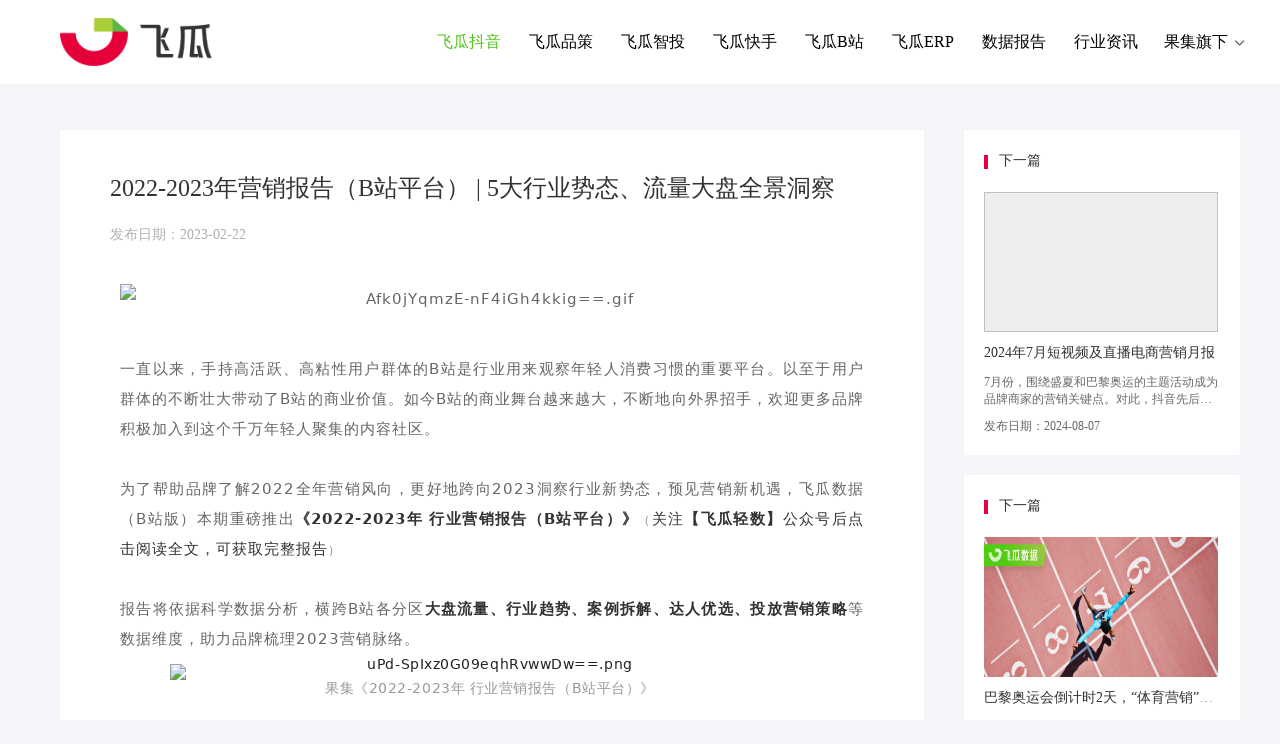

--- FILE ---
content_type: text/html; charset=utf-8
request_url: https://www.feigua.cn/article/detail/687.html
body_size: 11640
content:
<!DOCTYPE html>


<html lang="en">
<head>
    <meta charset="utf-8" />
    <meta http-equiv="X-UA-Compatible" content="ie=edge">
    <title>2022-2023年营销报告（B站平台） | 5大行业势态、流量大盘全景洞察 - 行业资讯 - 飞瓜数据</title>
    <meta name="keywords" content="短视频行业资讯,抖音行业资讯,快手行业资讯,飞瓜数据,飞瓜快数,飞瓜抖数,抖音数据,短视频数据,快手数据,抖音播主排行榜,快手播主排行榜,短视频排行榜" />
    <meta name="description" content="飞瓜数据提供短视频行业资讯,抖音行业资讯,快手行业资讯" />

    <meta property="og:type" content="webpage" />
    <meta property="og:url" content="https://www.feigua.cn" />
    <meta property="og:site_name" content="飞瓜数据" />
    <meta property="og:title" content="飞瓜数据 - 社交媒体全链路服务商" />
    <meta property="og:image" content="https://www.feigua.cn/Content/images/fg-data.png" />
    <meta property="og:description" content="飞瓜数据提供短视频行业资讯,抖音行业资讯,快手行业资讯" />

    <link rel="shortcut icon" href="/favicon.ico" />
    <script src="/Content/js/jquery-2.0.2.min.js"></script>
    <link href="/Content/css/home.css?v=639044577429093953" rel="stylesheet" />
    <link href="/Content/css/swiper.min.css" rel="stylesheet" />
    <link rel="stylesheet" href="/Content/css/feigua-home.css?v=639044577429093953">
    
<script>
    (function () {
        var el = document.createElement('script');
        el.type = 'text/javascript';
        el.charset = 'utf-8';
        el.async = true;
        var ref = document.getElementsByTagName('script')[0];
        ref.parentNode.insertBefore(el, ref);
        el.src = 'https://v1.cnzz.com/z_stat.php?id=1281116375&web_id=1281116375&async=1';
    })();
</script>
    <script>
    var _hmt = _hmt || [];
    (function () {
        var hm = document.createElement("script");
        hm.src = "https://hm.baidu.com/hm.js?b9de64757508c82eff06065c30f71250";
        var s = document.getElementsByTagName("script")[0];
        s.parentNode.insertBefore(hm, s);
    })();
</script>
</head>
<body class="fg-page">
     <div class="fg-container">
        

<div class="header fg-header fg-header-industry">
    <div class="entry">
        <h1 class="logo"><a href="/" title="飞瓜"><img src="/Content/images/website/feiguaWebsite-logo.png" alt="飞瓜"></a></h1>
        <div class="header-nav">
            <ul class="nav" style="padding-left:0px;" id="main-nav">
                <li><a target="_blank" href="https://dy.feigua.cn/?chl=feigua2" class="active">飞瓜抖音</a></li>
                <li><a target="_blank" href="https://pc.feigua.cn/?chl=feiguatb">飞瓜品策</a></li>
                <li><a target="_blank" href="https://zhitou.feigua.cn/?source=MTg2ZGM=">飞瓜智投</a></li>
                <li><a target="_blank" href="https://ks.feigua.cn/?chl=feigua1">飞瓜快手</a></li>
                <li><a target="_blank" href="http://bz.feigua.cn/?chl=feigua1">飞瓜B站</a></li>
                <li><a target="_blank" href="https://www.yiguaerp.com/?chl=feiguadaohang">飞瓜ERP</a></li>
                <li><a target="_blank" href="/article/cate_1/1.html" data-tab="datareport">数据报告</a></li>
                <li><a target="_blank" href="/article/cate_2/1.html" data-tab="zx">行业资讯</a></li>
            </ul>
            <div class="feigua-products products-dropdown">
                <a href="#" class="dropbtn">果集旗下</a>
                <ul class="dropdown-content">
                    <li><a href="https://data.xiguaji.com/?chl=feigua" target="_blank">西瓜数据</a></li>
                    <li><a href="https://www.qian-gua.com/?chl=feigua" target="_blank">千瓜数据</a></li>
                    <li><a href="https://www.youwant.cn/?chl=feigua" target="_blank">友望数据</a></li>
                    <li><a href="https://www.ji-gua.com/?chl=feigua" target="_blank">集瓜数据</a></li>
                </ul>
            </div>
        </div>
    </div>
</div>

        


<!DOCTYPE html>



<div class="miancontainer">
    <div class="section animate">
        <div class="entry entry-article clearfix">
            <div class="article-details">
                <div class="article-title">
                    2022-2023年营销报告（B站平台） | 5大行业势态、流量大盘全景洞察

            </div>
            <div class="article-time">发布日期：2023-02-22</div>
            <div>
                <section powered-by="xiumi.us" style="white-space: normal; box-sizing: border-box; margin: 0px; padding: 0px 10px; outline: 0px; max-width: 100%; color: rgb(34, 34, 34); font-family: system-ui, -apple-system, BlinkMacSystemFont, &quot;Helvetica Neue&quot;, &quot;PingFang SC&quot;, &quot;Hiragino Sans GB&quot;, &quot;Microsoft YaHei UI&quot;, &quot;Microsoft YaHei&quot;, Arial, sans-serif; text-align: justify; background-color: rgb(255, 255, 255); font-size: 15px; line-height: 2; letter-spacing: 1px; visibility: visible; overflow-wrap: break-word !important;"><p style="box-sizing: border-box; margin-top: 0px; margin-bottom: 0px; padding: 0px; vertical-align: middle; font: inherit; text-size-adjust: none; outline: 0px; max-width: 100%; clear: both; min-height: 1em; visibility: visible; overflow-wrap: break-word !important; text-align: center;"><span style="margin: 0px; padding: 0px; outline: 0px; max-width: 100%; color: rgb(102, 102, 102); visibility: visible; box-sizing: border-box !important; overflow-wrap: break-word !important;"><img src="http://cdnstatic.xiguaji.com/uploads/C8ch2kQuVUyLTPE1C49kxA==.gif" style="" title="OLG9BY22a0O6XLjhTsYFLg==.gif" alt="Afk0jYqmzE-nF4iGh4kkig==.gif"/></span></p><p style="box-sizing: border-box; margin-top: 0px; margin-bottom: 0px; padding: 0px; vertical-align: middle; font: inherit; text-size-adjust: none; outline: 0px; max-width: 100%; clear: both; min-height: 1em; visibility: visible; overflow-wrap: break-word !important;"><span style="margin: 0px; padding: 0px; outline: 0px; max-width: 100%; color: rgb(102, 102, 102); visibility: visible; box-sizing: border-box !important; overflow-wrap: break-word !important;">一直以来，手持高活跃、高粘性用户群体的B站是行业用来观察年轻人消费习惯的重要平台。以至于用户群体的不断壮大带动了B站的商业价值。如今B站的商业舞台越来越大，不断地向外界招手，欢迎更多品牌积极加入到这个千万年轻人聚集的内容社区。</span></p><p style="box-sizing: border-box; margin-top: 0px; margin-bottom: 0px; padding: 0px; vertical-align: middle; font: inherit; text-size-adjust: none; outline: 0px; max-width: 100%; clear: both; min-height: 1em; visibility: visible; overflow-wrap: break-word !important;"><span style="font-family: inherit; font-size: inherit; font-style: inherit; font-variant-ligatures: inherit; font-variant-caps: inherit; font-weight: inherit; margin: 0px; padding: 0px; outline: 0px; max-width: 100%; color: rgb(102, 102, 102); visibility: visible; box-sizing: border-box !important; overflow-wrap: break-word !important;"><br/></span></p><p style="box-sizing: border-box; margin-top: 0px; margin-bottom: 0px; padding: 0px; vertical-align: middle; font: inherit; text-size-adjust: none; outline: 0px; max-width: 100%; clear: both; min-height: 1em; visibility: visible; overflow-wrap: break-word !important;"><span style="font-family: inherit; font-size: inherit; font-style: inherit; font-variant-ligatures: inherit; font-variant-caps: inherit; font-weight: inherit; margin: 0px; padding: 0px; outline: 0px; max-width: 100%; color: rgb(102, 102, 102); visibility: visible; box-sizing: border-box !important; overflow-wrap: break-word !important;">为了帮助品牌了解2022全年营销风向，更好地跨向2023洞察行业新势态，预见营销新机遇，飞瓜数据（B站版）本期重磅推出</span><span style="font-family: inherit; font-size: inherit; font-style: inherit; font-variant-ligatures: inherit; font-variant-caps: inherit; font-weight: inherit; margin: 0px; padding: 0px; outline: 0px; max-width: 100%; color: rgb(51, 51, 51); visibility: visible; box-sizing: border-box !important; overflow-wrap: break-word !important;"><span style="font-weight: 700; margin: 0px; padding: 0px; outline: 0px; max-width: 100%; visibility: visible; box-sizing: border-box !important; overflow-wrap: break-word !important;">《2022-2023年 行业营销报告（B站平台）》</span></span><span style="font-family: inherit; font-style: inherit; font-variant-ligatures: inherit; font-variant-caps: inherit; font-weight: inherit; box-sizing: border-box; margin: 0px; padding: 0px; outline: 0px; max-width: 100%; color: rgb(136, 136, 136); font-size: 12px; visibility: visible; overflow-wrap: break-word !important;">（</span><span style="font-size: inherit; font-style: inherit; font-variant-ligatures: inherit; font-variant-caps: inherit; font-weight: inherit; box-sizing: border-box; color: rgb(51, 51, 51); font-family: &quot;PingFang SC&quot;, 微软雅黑, 微软雅黑, &quot;Microsoft YaHei&quot;, Helvetica, Tahoma, sans-serif;">关注</span><span style="font-size: inherit; font-style: inherit; font-variant-ligatures: inherit; font-variant-caps: inherit; box-sizing: border-box; font-weight: bolder; color: rgb(51, 51, 51); font-family: &quot;PingFang SC&quot;, 微软雅黑, 微软雅黑, &quot;Microsoft YaHei&quot;, Helvetica, Tahoma, sans-serif;">【飞瓜轻数】</span><span style="font-size: inherit; font-style: inherit; font-variant-ligatures: inherit; font-variant-caps: inherit; font-weight: inherit; box-sizing: border-box; color: rgb(51, 51, 51); font-family: &quot;PingFang SC&quot;, 微软雅黑, 微软雅黑, &quot;Microsoft YaHei&quot;, Helvetica, Tahoma, sans-serif;">公众号后点击阅读全文，可获取完整报告</span><span style="font-family: inherit; font-style: inherit; font-variant-ligatures: inherit; font-variant-caps: inherit; font-weight: inherit; box-sizing: border-box; margin: 0px; padding: 0px; outline: 0px; max-width: 100%; color: rgb(136, 136, 136); font-size: 12px; visibility: visible; overflow-wrap: break-word !important;">）</span></p><p style="box-sizing: border-box; margin-top: 0px; margin-bottom: 0px; padding: 0px; vertical-align: middle; font: inherit; text-size-adjust: none; outline: 0px; max-width: 100%; clear: both; min-height: 1em; visibility: visible; overflow-wrap: break-word !important;"><span style="font-family: inherit; font-style: inherit; font-variant-ligatures: inherit; font-variant-caps: inherit; font-weight: inherit; box-sizing: border-box; margin: 0px; padding: 0px; outline: 0px; max-width: 100%; color: rgb(136, 136, 136); font-size: 12px; visibility: visible; overflow-wrap: break-word !important;"><br/></span></p></section><section powered-by="xiumi.us" style="white-space: normal; box-sizing: border-box; margin: 0px; padding: 0px 10px; outline: 0px; max-width: 100%; color: rgb(34, 34, 34); font-family: system-ui, -apple-system, BlinkMacSystemFont, &quot;Helvetica Neue&quot;, &quot;PingFang SC&quot;, &quot;Hiragino Sans GB&quot;, &quot;Microsoft YaHei UI&quot;, &quot;Microsoft YaHei&quot;, Arial, sans-serif; text-align: justify; background-color: rgb(255, 255, 255); font-size: 15px; line-height: 2; letter-spacing: 1px; visibility: visible; overflow-wrap: break-word !important;"><p style="box-sizing: border-box; margin-top: 0px; margin-bottom: 0px; padding: 0px; vertical-align: middle; font: inherit; text-size-adjust: none; outline: 0px; max-width: 100%; clear: both; min-height: 1em; visibility: visible; overflow-wrap: break-word !important;"><span style="margin: 0px; padding: 0px; outline: 0px; max-width: 100%; color: rgb(102, 102, 102); visibility: visible; box-sizing: border-box !important; overflow-wrap: break-word !important;">报告将依据科学数据分析，横跨B站各分区</span><span style="font-weight: 700; margin: 0px; padding: 0px; outline: 0px; max-width: 100%; visibility: visible; box-sizing: border-box !important; overflow-wrap: break-word !important;"><span style="margin: 0px; padding: 0px; outline: 0px; max-width: 100%; color: rgb(51, 51, 51); visibility: visible; box-sizing: border-box !important; overflow-wrap: break-word !important;">大盘流量、行业趋势、案例拆解、达人优选、投放营销策略</span></span><span style="margin: 0px; padding: 0px; outline: 0px; max-width: 100%; color: rgb(102, 102, 102); visibility: visible; box-sizing: border-box !important; overflow-wrap: break-word !important;">等数据维度，助力品牌梳理2023营销脉络。</span></p></section><section powered-by="xiumi.us" style="white-space: normal; box-sizing: border-box; font-size: 14px; margin: 10px 0px 0px; padding: 0px; outline: 0px; max-width: 100%; color: rgb(34, 34, 34); font-family: system-ui, -apple-system, BlinkMacSystemFont, &quot;Helvetica Neue&quot;, &quot;PingFang SC&quot;, &quot;Hiragino Sans GB&quot;, &quot;Microsoft YaHei UI&quot;, &quot;Microsoft YaHei&quot;, Arial, sans-serif; letter-spacing: 0.544px; background-color: rgb(255, 255, 255); text-align: center; line-height: 0; visibility: visible; overflow-wrap: break-word !important;"><section style="box-sizing: border-box; display: inline-block; margin: 0px; padding: 0px; outline: 0px; max-width: 100%; vertical-align: middle; line-height: 0; width: 643.141px; height: auto; visibility: visible; overflow-wrap: break-word !important;"><img class="rich_pages wxw-img" data-ratio="0.562963" data-src="http://bizcdn2.xiguaji.com/mmbiz_png/7W8gaOPnLmDZkY1YaianpMflZXlF8jnJA8V1IziaGH7ayK28iavanzR5WkANsx5LEEibbSZQIiabS3icCHyqm4JTicQQQ/640?wx_fmt=png" data-type="png" data-w="1080" data-index="2" src="http://cdnstatic.xiguaji.com/uploads/aPUTgKEwI0G8W3vZfocPdQ==.png" _width="100%" crossorigin="anonymous" alt="uPd-SpIxz0G09eqhRvwwDw==.png" data-fail="0" title="I0n8qGRCGE-9kWGrU4mk4w==.png" style="box-sizing: border-box; border: 0px; vertical-align: middle; margin: 0px; padding: 0px; outline: 0px; width: 643.141px; overflow-wrap: break-word !important; height: auto !important; visibility: visible !important;"/></section></section><section powered-by="xiumi.us" style="white-space: normal; box-sizing: border-box; font-size: 14px; margin: 0px; padding: 0px; outline: 0px; max-width: 100%; color: rgb(34, 34, 34); font-family: system-ui, -apple-system, BlinkMacSystemFont, &quot;Helvetica Neue&quot;, &quot;PingFang SC&quot;, &quot;Hiragino Sans GB&quot;, &quot;Microsoft YaHei UI&quot;, &quot;Microsoft YaHei&quot;, Arial, sans-serif; letter-spacing: 0.544px; text-align: justify; background-color: rgb(255, 255, 255); transform-origin: left top; overflow-wrap: break-word !important;"><section style="box-sizing: border-box; display: flex; margin: 0px; padding: 0px; outline: 0px; max-width: 100%; text-align: center; justify-content: center; flex-flow: row nowrap; overflow-wrap: break-word !important;"><section style="box-sizing: border-box; display: inline-block; margin: 0px 0px 0px 10px; padding: 0px; outline: 0px; max-width: 100%; vertical-align: middle; width: auto; min-width: 10%; flex: 0 0 auto; height: auto; align-self: center; overflow-wrap: break-word !important;"><section powered-by="xiumi.us" style="box-sizing: border-box; margin: 0px; padding: 0px; outline: 0px; max-width: 100%; text-align: left; transform: translate3d(-7px, 0px, 0px); overflow-wrap: break-word !important;"><section style="box-sizing: border-box; margin: 0px; padding: 0px; outline: 0px; max-width: 100%; color: rgb(153, 153, 153); text-align: justify; overflow-wrap: break-word !important;"><p style="box-sizing: border-box; margin-top: 0px; margin-bottom: 0px; padding: 0px; vertical-align: middle; font: inherit; text-size-adjust: none; outline: 0px; max-width: 100%; clear: both; min-height: 1em; overflow-wrap: break-word !important;"><span style="box-sizing: border-box; letter-spacing: 0.544px;">果集《2022-2023年 行业营销报告（B站平台）》</span></p></section></section></section></section></section><p><br/></p><section powered-by="xiumi.us" style="white-space: normal; box-sizing: border-box; font-size: 14px; margin: 0px; padding: 0px; outline: 0px; max-width: 100%; color: rgb(34, 34, 34); font-family: system-ui, -apple-system, BlinkMacSystemFont, &quot;Helvetica Neue&quot;, &quot;PingFang SC&quot;, &quot;Hiragino Sans GB&quot;, &quot;Microsoft YaHei UI&quot;, &quot;Microsoft YaHei&quot;, Arial, sans-serif; letter-spacing: 0.544px; text-align: justify; background-color: rgb(255, 255, 255); transform-origin: center center; overflow-wrap: break-word !important;"><section style="box-sizing: border-box; margin: 0px; padding: 0px; outline: 0px; max-width: 100%; text-align: left; transform: translate3d(2px, 0px, 0px); line-height: 0; overflow-wrap: break-word !important;"><br style="box-sizing: border-box;"/></section></section><section powered-by="xiumi.us" style="white-space: normal; box-sizing: border-box; font-size: 14px; margin: -20px 0px 0px; padding: 0px; outline: 0px; max-width: 100%; color: rgb(34, 34, 34); font-family: system-ui, -apple-system, BlinkMacSystemFont, &quot;Helvetica Neue&quot;, &quot;PingFang SC&quot;, &quot;Hiragino Sans GB&quot;, &quot;Microsoft YaHei UI&quot;, &quot;Microsoft YaHei&quot;, Arial, sans-serif; letter-spacing: 0.544px; text-align: justify; background-color: rgb(255, 255, 255); overflow-wrap: break-word !important;"><section style="box-sizing: border-box; margin: 0px; padding: 0px; outline: 0px; max-width: 100%; font-size: 22px; color: rgb(0, 0, 0); letter-spacing: 2px; overflow-wrap: break-word !important;"><p style="box-sizing: border-box; margin-top: 0px; margin-bottom: 0px; padding: 0px; vertical-align: middle; font: inherit; text-size-adjust: none; outline: 0px; max-width: 100%; clear: both; min-height: 1em; overflow-wrap: break-word !important;"><span style="box-sizing: border-box; font-weight: 700; margin: 0px; padding: 0px; outline: 0px; max-width: 100%; overflow-wrap: break-word !important;">娱乐化内容爆发增长</span></p><p style="box-sizing: border-box; margin-top: 0px; margin-bottom: 0px; padding: 0px; vertical-align: middle; font: inherit; text-size-adjust: none; outline: 0px; max-width: 100%; clear: both; min-height: 1em; overflow-wrap: break-word !important;"><span style="box-sizing: border-box; font-weight: 700; margin: 0px; padding: 0px; outline: 0px; max-width: 100%; overflow-wrap: break-word !important;"><br style="box-sizing: border-box;"/></span></p><p style="box-sizing: border-box; margin-top: 0px; margin-bottom: 0px; padding: 0px; vertical-align: middle; font: inherit; text-size-adjust: none; outline: 0px; max-width: 100%; clear: both; min-height: 1em; overflow-wrap: break-word !important;"><span style="box-sizing: border-box; font-weight: 700; margin: 0px; padding: 0px; outline: 0px; max-width: 100%; overflow-wrap: break-word !important;">美食商单展现高流量回报</span></p></section></section><section powered-by="xiumi.us" style="white-space: normal; box-sizing: border-box; display: flex; font-size: 14px; margin: 0px 0px 10px; padding: 0px; outline: 0px; max-width: 100%; color: rgb(34, 34, 34); font-family: system-ui, -apple-system, BlinkMacSystemFont, &quot;Helvetica Neue&quot;, &quot;PingFang SC&quot;, &quot;Hiragino Sans GB&quot;, &quot;Microsoft YaHei UI&quot;, &quot;Microsoft YaHei&quot;, Arial, sans-serif; letter-spacing: 0.544px; background-color: rgb(255, 255, 255); justify-content: flex-start; flex-flow: row nowrap; overflow-wrap: break-word !important;"><section style="box-sizing: border-box; display: inline-block; margin: 0px; padding: 0px; outline: 0px; max-width: 100%; width: 203.094px; vertical-align: top; flex: 0 0 auto; height: auto; border-width: 200px; border-style: none; border-color: rgb(62, 62, 62); align-self: flex-start; overflow-wrap: break-word !important;"><section powered-by="xiumi.us" style="box-sizing: border-box; margin: 20px 0px 8px; padding: 0px; outline: 0px; max-width: 100%; overflow-wrap: break-word !important;"><section style="box-sizing: border-box; margin: 0px; padding: 0px; outline: 0px; max-width: 100%; background-color: rgb(255, 103, 153); height: 4px; overflow-wrap: break-word !important;"><svg viewbox="0 0 1 1" style="float:left;line-height:0;width:0;vertical-align:top;"></svg></section></section></section></section><section powered-by="xiumi.us" style="white-space: normal; box-sizing: border-box; margin: 0px; padding: 0px 10px; outline: 0px; max-width: 100%; color: rgb(34, 34, 34); font-family: system-ui, -apple-system, BlinkMacSystemFont, &quot;Helvetica Neue&quot;, &quot;PingFang SC&quot;, &quot;Hiragino Sans GB&quot;, &quot;Microsoft YaHei UI&quot;, &quot;Microsoft YaHei&quot;, Arial, sans-serif; text-align: justify; background-color: rgb(255, 255, 255); font-size: 15px; line-height: 2; letter-spacing: 1px; overflow-wrap: break-word !important;"><p style="box-sizing: border-box; margin-top: 0px; margin-bottom: 0px; padding: 0px; vertical-align: middle; font: inherit; text-size-adjust: none; outline: 0px; max-width: 100%; clear: both; min-height: 1em; overflow-wrap: break-word !important;"><span style="margin: 0px; padding: 0px; outline: 0px; max-width: 100%; color: rgb(102, 102, 102); box-sizing: border-box !important; overflow-wrap: break-word !important;">飞瓜数据（B站版）聚合B站2022年全站投稿数据，根据数据显示来看，</span><span style="font-weight: 700; margin: 0px; padding: 0px; outline: 0px; max-width: 100%; box-sizing: border-box !important; overflow-wrap: break-word !important;"><span style="margin: 0px; padding: 0px; outline: 0px; max-width: 100%; color: rgb(51, 51, 51); box-sizing: border-box !important; overflow-wrap: break-word !important;">泛娱乐内容</span></span><span style="margin: 0px; padding: 0px; outline: 0px; max-width: 100%; color: rgb(102, 102, 102); box-sizing: border-box !important; overflow-wrap: break-word !important;">仍然是B站用户首要关注的内容版块。</span></p><p style="box-sizing: border-box; margin-top: 0px; margin-bottom: 0px; padding: 0px; vertical-align: middle; font: inherit; text-size-adjust: none; outline: 0px; max-width: 100%; clear: both; min-height: 1em; overflow-wrap: break-word !important;"><span style="margin: 0px; padding: 0px; outline: 0px; max-width: 100%; color: rgb(102, 102, 102); box-sizing: border-box !important; overflow-wrap: break-word !important;"><br style="box-sizing: border-box;"/></span></p></section><section powered-by="xiumi.us" style="white-space: normal; box-sizing: border-box; margin: 0px; padding: 0px 10px; outline: 0px; max-width: 100%; color: rgb(34, 34, 34); font-family: system-ui, -apple-system, BlinkMacSystemFont, &quot;Helvetica Neue&quot;, &quot;PingFang SC&quot;, &quot;Hiragino Sans GB&quot;, &quot;Microsoft YaHei UI&quot;, &quot;Microsoft YaHei&quot;, Arial, sans-serif; text-align: justify; background-color: rgb(255, 255, 255); font-size: 15px; line-height: 2; letter-spacing: 1px; overflow-wrap: break-word !important;"><p style="box-sizing: border-box; margin-top: 0px; margin-bottom: 0px; padding: 0px; vertical-align: middle; font: inherit; text-size-adjust: none; outline: 0px; max-width: 100%; clear: both; min-height: 1em; overflow-wrap: break-word !important;"><span style="margin: 0px; padding: 0px; outline: 0px; max-width: 100%; color: rgb(102, 102, 102); box-sizing: border-box !important; overflow-wrap: break-word !important;">以至于泛娱乐在B站的用户基数更大，在此其中</span><span style="margin: 0px; padding: 0px; outline: 0px; max-width: 100%; color: rgb(51, 51, 51); box-sizing: border-box !important; overflow-wrap: break-word !important;"><span style="font-weight: 700; margin: 0px; padding: 0px; outline: 0px; max-width: 100%; box-sizing: border-box !important; overflow-wrap: break-word !important;">生活区、游戏区</span></span><span style="margin: 0px; padding: 0px; outline: 0px; max-width: 100%; color: rgb(102, 102, 102); box-sizing: border-box !important; overflow-wrap: break-word !important;">投稿数领先于其他分区，两者之中</span><span style="margin: 0px; padding: 0px; outline: 0px; max-width: 100%; color: rgb(51, 51, 51); box-sizing: border-box !important; overflow-wrap: break-word !important;"><span style="font-weight: 700; margin: 0px; padding: 0px; outline: 0px; max-width: 100%; box-sizing: border-box !important; overflow-wrap: break-word !important;">生活区</span></span><span style="margin: 0px; padding: 0px; outline: 0px; max-width: 100%; color: rgb(102, 102, 102); box-sizing: border-box !important; overflow-wrap: break-word !important;">的流量传播效果明显更好。</span></p><p style="box-sizing: border-box; margin-top: 0px; margin-bottom: 0px; padding: 0px; vertical-align: middle; font: inherit; text-size-adjust: none; outline: 0px; max-width: 100%; clear: both; min-height: 1em; overflow-wrap: break-word !important;"><span style="margin: 0px; padding: 0px; outline: 0px; max-width: 100%; color: rgb(102, 102, 102); box-sizing: border-box !important; overflow-wrap: break-word !important;"><br style="box-sizing: border-box;"/></span></p></section><section powered-by="xiumi.us" style="white-space: normal; box-sizing: border-box; margin: 0px; padding: 0px 10px; outline: 0px; max-width: 100%; color: rgb(34, 34, 34); font-family: system-ui, -apple-system, BlinkMacSystemFont, &quot;Helvetica Neue&quot;, &quot;PingFang SC&quot;, &quot;Hiragino Sans GB&quot;, &quot;Microsoft YaHei UI&quot;, &quot;Microsoft YaHei&quot;, Arial, sans-serif; text-align: justify; background-color: rgb(255, 255, 255); font-size: 15px; line-height: 2; letter-spacing: 1px; overflow-wrap: break-word !important;"><p style="box-sizing: border-box; margin-top: 0px; margin-bottom: 0px; padding: 0px; vertical-align: middle; font: inherit; text-size-adjust: none; outline: 0px; max-width: 100%; clear: both; min-height: 1em; overflow-wrap: break-word !important;"><span style="margin: 0px; padding: 0px; outline: 0px; max-width: 100%; color: rgb(102, 102, 102); box-sizing: border-box !important; overflow-wrap: break-word !important;">所以在2022年全年站内商单投稿数据中，很明显能看出品牌投放热门分区中</span><span style="margin: 0px; padding: 0px; outline: 0px; max-width: 100%; color: rgb(51, 51, 51); box-sizing: border-box !important; overflow-wrap: break-word !important;"><span style="font-weight: 700; margin: 0px; padding: 0px; outline: 0px; max-width: 100%; box-sizing: border-box !important; overflow-wrap: break-word !important;">生活区、游戏区</span></span><span style="margin: 0px; padding: 0px; outline: 0px; max-width: 100%; color: rgb(102, 102, 102); box-sizing: border-box !important; overflow-wrap: break-word !important;">赫然在列，值得一提的是，</span><span style="margin: 0px; padding: 0px; outline: 0px; max-width: 100%; color: rgb(51, 51, 51); box-sizing: border-box !important; overflow-wrap: break-word !important;"><span style="font-weight: 700; margin: 0px; padding: 0px; outline: 0px; max-width: 100%; box-sizing: border-box !important; overflow-wrap: break-word !important;">美食区</span></span><span style="margin: 0px; padding: 0px; outline: 0px; max-width: 100%; color: rgb(102, 102, 102); box-sizing: border-box !important; overflow-wrap: break-word !important;">在2022年商单投放数据中展现了更高的</span><span style="margin: 0px; padding: 0px; outline: 0px; max-width: 100%; color: rgb(51, 51, 51); box-sizing: border-box !important; overflow-wrap: break-word !important;"><span style="font-weight: 700; margin: 0px; padding: 0px; outline: 0px; max-width: 100%; box-sizing: border-box !important; overflow-wrap: break-word !important;">流量回报表现</span></span><span style="margin: 0px; padding: 0px; outline: 0px; max-width: 100%; color: rgb(102, 102, 102); box-sizing: border-box !important; overflow-wrap: break-word !important;">，虽然投稿数相对较少，但是综合播放量处于高位。</span></p></section><section powered-by="xiumi.us" style="white-space: normal; box-sizing: border-box; font-size: 14px; margin: 10px 0px 0px; padding: 0px; outline: 0px; max-width: 100%; color: rgb(34, 34, 34); font-family: system-ui, -apple-system, BlinkMacSystemFont, &quot;Helvetica Neue&quot;, &quot;PingFang SC&quot;, &quot;Hiragino Sans GB&quot;, &quot;Microsoft YaHei UI&quot;, &quot;Microsoft YaHei&quot;, Arial, sans-serif; letter-spacing: 0.544px; background-color: rgb(255, 255, 255); text-align: center; line-height: 0; overflow-wrap: break-word !important;"><section style="box-sizing: border-box; display: inline-block; margin: 0px; padding: 0px; outline: 0px; max-width: 100%; vertical-align: middle; line-height: 0; width: 643.141px; height: auto; overflow-wrap: break-word !important;"><img class="rich_pages wxw-img" data-ratio="0.5611111" data-src="http://bizcdn2.xiguaji.com/mmbiz_png/7W8gaOPnLmDZkY1YaianpMflZXlF8jnJAn7gmSU7q4TJSFvC4XtaB5wTK6icA6WRJOiahECUrkiaH7vyGAveITuAmw/640?wx_fmt=png" data-type="png" data-w="1080" data-index="5" src="http://cdnstatic.xiguaji.com/uploads/0iDjo1Q0FkG4B3T00KnICA==.png" _width="100%" crossorigin="anonymous" alt="JFv9YbQGLE6TCenCsWR4FA==.png" data-fail="0" title="7-YvPm3xHkSrQSgzEZwR6Q==.png" style="box-sizing: border-box; border: 0px; vertical-align: middle; margin: 0px; padding: 0px; outline: 0px; width: 643.141px; overflow-wrap: break-word !important; height: auto !important; visibility: visible !important;"/></section></section><section powered-by="xiumi.us" style="white-space: normal; box-sizing: border-box; font-size: 14px; margin: 0px; padding: 0px; outline: 0px; max-width: 100%; color: rgb(34, 34, 34); font-family: system-ui, -apple-system, BlinkMacSystemFont, &quot;Helvetica Neue&quot;, &quot;PingFang SC&quot;, &quot;Hiragino Sans GB&quot;, &quot;Microsoft YaHei UI&quot;, &quot;Microsoft YaHei&quot;, Arial, sans-serif; letter-spacing: 0.544px; text-align: justify; background-color: rgb(255, 255, 255); transform-origin: left top; overflow-wrap: break-word !important;"><section style="box-sizing: border-box; display: flex; margin: 0px; padding: 0px; outline: 0px; max-width: 100%; text-align: center; justify-content: center; flex-flow: row nowrap; overflow-wrap: break-word !important;"><section style="box-sizing: border-box; display: inline-block; margin: 0px 0px 0px 10px; padding: 0px; outline: 0px; max-width: 100%; vertical-align: middle; width: auto; min-width: 10%; flex: 0 0 auto; height: auto; align-self: center; overflow-wrap: break-word !important;"><section powered-by="xiumi.us" style="box-sizing: border-box; margin: 0px; padding: 0px; outline: 0px; max-width: 100%; text-align: left; transform: translate3d(-7px, 0px, 0px); overflow-wrap: break-word !important;"><section style="box-sizing: border-box; margin: 0px; padding: 0px; outline: 0px; max-width: 100%; color: rgb(153, 153, 153); text-align: justify; overflow-wrap: break-word !important;"><p style="box-sizing: border-box; margin-top: 0px; margin-bottom: 0px; padding: 0px; vertical-align: middle; font: inherit; text-size-adjust: none; outline: 0px; max-width: 100%; clear: both; min-height: 1em; overflow-wrap: break-word !important;">果集《2022-2023年 行业营销报告（B站平台）》</p></section></section></section></section></section><section powered-by="xiumi.us" style="white-space: normal; box-sizing: border-box; margin: 0px; padding: 0px 10px; outline: 0px; max-width: 100%; color: rgb(34, 34, 34); font-family: system-ui, -apple-system, BlinkMacSystemFont, &quot;Helvetica Neue&quot;, &quot;PingFang SC&quot;, &quot;Hiragino Sans GB&quot;, &quot;Microsoft YaHei UI&quot;, &quot;Microsoft YaHei&quot;, Arial, sans-serif; text-align: justify; background-color: rgb(255, 255, 255); font-size: 15px; line-height: 2; letter-spacing: 1px; overflow-wrap: break-word !important;"><p style="box-sizing: border-box; margin-top: 0px; margin-bottom: 0px; padding: 0px; vertical-align: middle; font: inherit; text-size-adjust: none; outline: 0px; max-width: 100%; clear: both; min-height: 1em; overflow-wrap: break-word !important;"><span style="margin: 0px; padding: 0px; outline: 0px; max-width: 100%; color: rgb(102, 102, 102); box-sizing: border-box !important; overflow-wrap: break-word !important;">生活区为一级分类，其下包含八大二级分区，飞瓜数据（B站版）聚合2022年B站投稿播放量前1000作品数据显示，这些作品中来自</span><span style="margin: 0px; padding: 0px; outline: 0px; max-width: 100%; color: rgb(51, 51, 51); box-sizing: border-box !important; overflow-wrap: break-word !important;"><span style="font-weight: 700; margin: 0px; padding: 0px; outline: 0px; max-width: 100%; box-sizing: border-box !important; overflow-wrap: break-word !important;">生活区的搞笑区、日常区</span></span><span style="margin: 0px; padding: 0px; outline: 0px; max-width: 100%; color: rgb(102, 102, 102); box-sizing: border-box !important; overflow-wrap: break-word !important;">的作品数量位列前茅。</span></p><p style="box-sizing: border-box; margin-top: 0px; margin-bottom: 0px; padding: 0px; vertical-align: middle; font: inherit; text-size-adjust: none; outline: 0px; max-width: 100%; clear: both; min-height: 1em; overflow-wrap: break-word !important;"><span style="margin: 0px; padding: 0px; outline: 0px; max-width: 100%; color: rgb(102, 102, 102); box-sizing: border-box !important; overflow-wrap: break-word !important;"><br/></span></p></section><section powered-by="xiumi.us" style="white-space: normal; box-sizing: border-box; margin: 0px; padding: 0px 10px; outline: 0px; max-width: 100%; color: rgb(34, 34, 34); font-family: system-ui, -apple-system, BlinkMacSystemFont, &quot;Helvetica Neue&quot;, &quot;PingFang SC&quot;, &quot;Hiragino Sans GB&quot;, &quot;Microsoft YaHei UI&quot;, &quot;Microsoft YaHei&quot;, Arial, sans-serif; text-align: justify; background-color: rgb(255, 255, 255); font-size: 15px; line-height: 2; letter-spacing: 1px; overflow-wrap: break-word !important;"><p style="box-sizing: border-box; margin-top: 0px; margin-bottom: 0px; padding: 0px; vertical-align: middle; font: inherit; text-size-adjust: none; outline: 0px; max-width: 100%; clear: both; min-height: 1em; overflow-wrap: break-word !important;"><span style="margin: 0px; padding: 0px; outline: 0px; max-width: 100%; color: rgb(102, 102, 102); box-sizing: border-box !important; overflow-wrap: break-word !important;">除此之外，</span><span style="margin: 0px; padding: 0px; outline: 0px; max-width: 100%; color: rgb(51, 51, 51); box-sizing: border-box !important; overflow-wrap: break-word !important;"><span style="font-weight: 700; margin: 0px; padding: 0px; outline: 0px; max-width: 100%; box-sizing: border-box !important; overflow-wrap: break-word !important;">影视区的影视杂谈</span></span><span style="margin: 0px; padding: 0px; outline: 0px; max-width: 100%; color: rgb(102, 102, 102); box-sizing: border-box !important; overflow-wrap: break-word !important;">投稿数据紧随其后，但相比而言</span><span style="margin: 0px; padding: 0px; outline: 0px; max-width: 100%; color: rgb(51, 51, 51); box-sizing: border-box !important; overflow-wrap: break-word !important;"><span style="font-weight: 700; margin: 0px; padding: 0px; outline: 0px; max-width: 100%; box-sizing: border-box !important; overflow-wrap: break-word !important;">影视剪辑</span></span><span style="margin: 0px; padding: 0px; outline: 0px; max-width: 100%; color: rgb(102, 102, 102); box-sizing: border-box !important; overflow-wrap: break-word !important;">的互动水平更高，可以看出B站用户对</span><span style="margin: 0px; padding: 0px; outline: 0px; max-width: 100%; color: rgb(51, 51, 51); box-sizing: border-box !important; overflow-wrap: break-word !important;"><span style="font-weight: 700; margin: 0px; padding: 0px; outline: 0px; max-width: 100%; box-sizing: border-box !important; overflow-wrap: break-word !important;">影视二创剪辑</span></span><span style="margin: 0px; padding: 0px; outline: 0px; max-width: 100%; color: rgb(102, 102, 102); box-sizing: border-box !important; overflow-wrap: break-word !important;">产生不小的兴趣风向。</span></p><p style="box-sizing: border-box; margin-top: 0px; margin-bottom: 0px; padding: 0px; vertical-align: middle; font: inherit; text-size-adjust: none; outline: 0px; max-width: 100%; clear: both; min-height: 1em; overflow-wrap: break-word !important;"><span style="margin: 0px; padding: 0px; outline: 0px; max-width: 100%; color: rgb(102, 102, 102); box-sizing: border-box !important; overflow-wrap: break-word !important;"><br/></span></p></section><section powered-by="xiumi.us" style="white-space: normal; box-sizing: border-box; margin: 0px; padding: 0px 10px; outline: 0px; max-width: 100%; color: rgb(34, 34, 34); font-family: system-ui, -apple-system, BlinkMacSystemFont, &quot;Helvetica Neue&quot;, &quot;PingFang SC&quot;, &quot;Hiragino Sans GB&quot;, &quot;Microsoft YaHei UI&quot;, &quot;Microsoft YaHei&quot;, Arial, sans-serif; text-align: justify; background-color: rgb(255, 255, 255); font-size: 15px; line-height: 2; letter-spacing: 1px; overflow-wrap: break-word !important;"><p style="box-sizing: border-box; margin-top: 0px; margin-bottom: 0px; padding: 0px; vertical-align: middle; font: inherit; text-size-adjust: none; outline: 0px; max-width: 100%; clear: both; min-height: 1em; overflow-wrap: break-word !important;"><span style="margin: 0px; padding: 0px; outline: 0px; max-width: 100%; color: rgb(102, 102, 102); box-sizing: border-box !important; overflow-wrap: break-word !important;">还有</span><span style="margin: 0px; padding: 0px; outline: 0px; max-width: 100%; color: rgb(51, 51, 51); box-sizing: border-box !important; overflow-wrap: break-word !important;"><span style="font-weight: 700; margin: 0px; padding: 0px; outline: 0px; max-width: 100%; box-sizing: border-box !important; overflow-wrap: break-word !important;">游戏区</span></span><span style="margin: 0px; padding: 0px; outline: 0px; max-width: 100%; color: rgb(102, 102, 102); box-sizing: border-box !important; overflow-wrap: break-word !important;">中</span><span style="margin: 0px; padding: 0px; outline: 0px; max-width: 100%; color: rgb(51, 51, 51); box-sizing: border-box !important; overflow-wrap: break-word !important;"><span style="font-weight: 700; margin: 0px; padding: 0px; outline: 0px; max-width: 100%; box-sizing: border-box !important; overflow-wrap: break-word !important;">手机游戏、单机游戏</span></span><span style="margin: 0px; padding: 0px; outline: 0px; max-width: 100%; color: rgb(102, 102, 102); box-sizing: border-box !important; overflow-wrap: break-word !important;">两个二级分区互动数据亮眼，其中手机游戏的投币数高达</span><span style="margin: 0px; padding: 0px; outline: 0px; max-width: 100%; color: rgb(51, 51, 51); box-sizing: border-box !important; overflow-wrap: break-word !important;"><span style="font-weight: 700; margin: 0px; padding: 0px; outline: 0px; max-width: 100%; box-sizing: border-box !important; overflow-wrap: break-word !important;">935w</span></span><span style="margin: 0px; padding: 0px; outline: 0px; max-width: 100%; color: rgb(102, 102, 102); box-sizing: border-box !important; overflow-wrap: break-word !important;">是除了生活区以外最高的投币表现。</span></p></section><section powered-by="xiumi.us" style="white-space: normal; box-sizing: border-box; font-size: 14px; margin: 10px 0px 0px; padding: 0px; outline: 0px; max-width: 100%; color: rgb(34, 34, 34); font-family: system-ui, -apple-system, BlinkMacSystemFont, &quot;Helvetica Neue&quot;, &quot;PingFang SC&quot;, &quot;Hiragino Sans GB&quot;, &quot;Microsoft YaHei UI&quot;, &quot;Microsoft YaHei&quot;, Arial, sans-serif; letter-spacing: 0.544px; background-color: rgb(255, 255, 255); text-align: center; line-height: 0; overflow-wrap: break-word !important;"><section style="box-sizing: border-box; display: inline-block; margin: 0px; padding: 0px; outline: 0px; max-width: 100%; vertical-align: middle; line-height: 0; width: 643.141px; height: auto; overflow-wrap: break-word !important;"><img class="rich_pages wxw-img" data-ratio="0.5611111" data-src="http://bizcdn2.xiguaji.com/mmbiz_png/7W8gaOPnLmDZkY1YaianpMflZXlF8jnJAHCQWY4OA1nlBicENn5Mqrjx1SvShf6amqOxoiaJ5Z8IhrjPTJ0yysfmw/640?wx_fmt=png" data-type="png" data-w="1080" data-index="7" src="http://cdnstatic.xiguaji.com/uploads/oE1rlYOdXUGXIidOSeeGaQ==.png" _width="100%" crossorigin="anonymous" alt="AO4t_1eOfk6P6ZkOjRQNIw==.png" data-fail="0" title="9OUb5zOiY0qOzmb5UBg2Hg==.png" style="box-sizing: border-box; border: 0px; vertical-align: middle; margin: 0px; padding: 0px; outline: 0px; width: 643.141px; overflow-wrap: break-word !important; height: auto !important; visibility: visible !important;"/></section></section><section powered-by="xiumi.us" style="white-space: normal; box-sizing: border-box; font-size: 14px; margin: 0px; padding: 0px; outline: 0px; max-width: 100%; color: rgb(34, 34, 34); font-family: system-ui, -apple-system, BlinkMacSystemFont, &quot;Helvetica Neue&quot;, &quot;PingFang SC&quot;, &quot;Hiragino Sans GB&quot;, &quot;Microsoft YaHei UI&quot;, &quot;Microsoft YaHei&quot;, Arial, sans-serif; letter-spacing: 0.544px; text-align: justify; background-color: rgb(255, 255, 255); transform-origin: left top; overflow-wrap: break-word !important;"><section style="box-sizing: border-box; display: flex; margin: 0px; padding: 0px; outline: 0px; max-width: 100%; text-align: center; justify-content: center; flex-flow: row nowrap; overflow-wrap: break-word !important;"><section style="box-sizing: border-box; display: inline-block; margin: 0px 0px 0px 10px; padding: 0px; outline: 0px; max-width: 100%; vertical-align: middle; width: auto; min-width: 10%; flex: 0 0 auto; height: auto; align-self: center; overflow-wrap: break-word !important;"><section powered-by="xiumi.us" style="box-sizing: border-box; margin: 0px; padding: 0px; outline: 0px; max-width: 100%; text-align: left; transform: translate3d(-7px, 0px, 0px); overflow-wrap: break-word !important;"><section style="box-sizing: border-box; margin: 0px; padding: 0px; outline: 0px; max-width: 100%; color: rgb(153, 153, 153); text-align: justify; overflow-wrap: break-word !important;"><p style="box-sizing: border-box; margin-top: 0px; margin-bottom: 0px; padding: 0px; vertical-align: middle; font: inherit; text-size-adjust: none; outline: 0px; max-width: 100%; clear: both; min-height: 1em; overflow-wrap: break-word !important;">果集《2022-2023年 行业营销报告（B站平台）》</p></section></section></section></section></section><p><br/></p><section powered-by="xiumi.us" style="white-space: normal; box-sizing: border-box; font-size: 14px; margin: 0px; padding: 0px; outline: 0px; max-width: 100%; color: rgb(34, 34, 34); font-family: system-ui, -apple-system, BlinkMacSystemFont, &quot;Helvetica Neue&quot;, &quot;PingFang SC&quot;, &quot;Hiragino Sans GB&quot;, &quot;Microsoft YaHei UI&quot;, &quot;Microsoft YaHei&quot;, Arial, sans-serif; letter-spacing: 0.544px; text-align: justify; background-color: rgb(255, 255, 255); transform-origin: center center; overflow-wrap: break-word !important;"><section style="box-sizing: border-box; margin: 0px; padding: 0px; outline: 0px; max-width: 100%; text-align: left; transform: translate3d(2px, 0px, 0px); line-height: 0; overflow-wrap: break-word !important;"><br style="box-sizing: border-box;"/></section></section><section powered-by="xiumi.us" style="white-space: normal; box-sizing: border-box; font-size: 14px; margin: -20px 0px 0px; padding: 0px; outline: 0px; max-width: 100%; color: rgb(34, 34, 34); font-family: system-ui, -apple-system, BlinkMacSystemFont, &quot;Helvetica Neue&quot;, &quot;PingFang SC&quot;, &quot;Hiragino Sans GB&quot;, &quot;Microsoft YaHei UI&quot;, &quot;Microsoft YaHei&quot;, Arial, sans-serif; letter-spacing: 0.544px; text-align: justify; background-color: rgb(255, 255, 255); overflow-wrap: break-word !important;"><section style="box-sizing: border-box; margin: 0px; padding: 0px; outline: 0px; max-width: 100%; font-size: 22px; color: rgb(0, 0, 0); letter-spacing: 2px; overflow-wrap: break-word !important;"><p style="box-sizing: border-box; margin-top: 0px; margin-bottom: 0px; padding: 0px; vertical-align: middle; font: inherit; text-size-adjust: none; outline: 0px; max-width: 100%; clear: both; min-height: 1em; overflow-wrap: break-word !important;"><span style="box-sizing: border-box; font-weight: 700; margin: 0px; padding: 0px; outline: 0px; max-width: 100%; overflow-wrap: break-word !important;">低腰部稳坐投放主力</span></p><p style="box-sizing: border-box; margin-top: 0px; margin-bottom: 0px; padding: 0px; vertical-align: middle; font: inherit; text-size-adjust: none; outline: 0px; max-width: 100%; clear: both; min-height: 1em; overflow-wrap: break-word !important;"><span style="box-sizing: border-box; font-weight: 700; margin: 0px; padding: 0px; outline: 0px; max-width: 100%; overflow-wrap: break-word !important;"><br style="box-sizing: border-box;"/></span></p><p style="box-sizing: border-box; margin-top: 0px; margin-bottom: 0px; padding: 0px; vertical-align: middle; font: inherit; text-size-adjust: none; outline: 0px; max-width: 100%; clear: both; min-height: 1em; overflow-wrap: break-word !important;"><span style="box-sizing: border-box; font-weight: 700; margin: 0px; padding: 0px; outline: 0px; max-width: 100%; overflow-wrap: break-word !important;">热门行业营销亮点何在？</span></p></section></section><section powered-by="xiumi.us" style="white-space: normal; box-sizing: border-box; display: flex; font-size: 14px; margin: 0px 0px 10px; padding: 0px; outline: 0px; max-width: 100%; color: rgb(34, 34, 34); font-family: system-ui, -apple-system, BlinkMacSystemFont, &quot;Helvetica Neue&quot;, &quot;PingFang SC&quot;, &quot;Hiragino Sans GB&quot;, &quot;Microsoft YaHei UI&quot;, &quot;Microsoft YaHei&quot;, Arial, sans-serif; letter-spacing: 0.544px; background-color: rgb(255, 255, 255); justify-content: flex-start; flex-flow: row nowrap; overflow-wrap: break-word !important;"><section style="box-sizing: border-box; display: inline-block; margin: 0px; padding: 0px; outline: 0px; max-width: 100%; width: 203.094px; vertical-align: top; flex: 0 0 auto; height: auto; border-width: 200px; border-style: none; border-color: rgb(62, 62, 62); align-self: flex-start; overflow-wrap: break-word !important;"><section powered-by="xiumi.us" style="box-sizing: border-box; margin: 20px 0px 8px; padding: 0px; outline: 0px; max-width: 100%; overflow-wrap: break-word !important;"><section style="box-sizing: border-box; margin: 0px; padding: 0px; outline: 0px; max-width: 100%; background-color: rgb(255, 103, 153); height: 4px; overflow-wrap: break-word !important;"><svg viewbox="0 0 1 1" style="float:left;line-height:0;width:0;vertical-align:top;"></svg></section></section></section></section><section powered-by="xiumi.us" style="white-space: normal; box-sizing: border-box; margin: 0px; padding: 0px 10px; outline: 0px; max-width: 100%; color: rgb(34, 34, 34); font-family: system-ui, -apple-system, BlinkMacSystemFont, &quot;Helvetica Neue&quot;, &quot;PingFang SC&quot;, &quot;Hiragino Sans GB&quot;, &quot;Microsoft YaHei UI&quot;, &quot;Microsoft YaHei&quot;, Arial, sans-serif; text-align: justify; background-color: rgb(255, 255, 255); font-size: 15px; line-height: 2; letter-spacing: 1px; overflow-wrap: break-word !important;"><p style="box-sizing: border-box; margin-top: 0px; margin-bottom: 0px; padding: 0px; vertical-align: middle; font: inherit; text-size-adjust: none; outline: 0px; max-width: 100%; clear: both; min-height: 1em; overflow-wrap: break-word !important;"><span style="margin: 0px; padding: 0px; outline: 0px; max-width: 100%; color: rgb(102, 102, 102); box-sizing: border-box !important; overflow-wrap: break-word !important;">早在2021年飞瓜数据（B站版）出品的</span><a target="_blank" href="http://mp.weixin.qq.com/s?__biz=MzU1MDEyNjI4MA==&mid=2247487175&idx=1&sn=d723757e947a2b7c082599d14a34e6e0&chksm=fba41960ccd3907692f1ef822bb3e075b049b9bce99181f2ea99429405a688df401feb8293c9&scene=21#wechat_redirect" textvalue="《2021年双十一报告（B站平台）》" linktype="text" imgurl="" imgdata="null" data-itemshowtype="0" tab="innerlink" data-linktype="2" hasload="1" style="background-color: transparent; color: rgb(2, 30, 170); transition: all 0.18s ease-out 0s; cursor: pointer; -webkit-tap-highlight-color: rgba(0, 0, 0, 0); outline: 0px; margin: 0px; padding: 0px; max-width: 100%; box-sizing: border-box !important; text-decoration: unset !important; overflow-wrap: break-word !important;"><span style="margin: 0px; padding: 0px; outline: 0px; max-width: 100%; box-sizing: border-box !important; overflow-wrap: break-word !important;"><span style="font-weight: 700; margin: 0px; padding: 0px; outline: 0px; max-width: 100%; box-sizing: border-box !important; overflow-wrap: break-word !important;">《2021年双十一报告（B站平台）》</span></span></a><span style="margin: 0px; padding: 0px; outline: 0px; max-width: 100%; color: rgb(102, 102, 102); box-sizing: border-box !important; overflow-wrap: break-word !important;">中显示，品牌关联UP主中，初级UP主、腰部UP主因账号活跃度较高且圈层渗透力强的优势成品牌商单投放主力层级。</span></p></section><section powered-by="xiumi.us" style="white-space: normal; box-sizing: border-box; font-size: 14px; margin: 10px 0px 0px; padding: 0px; outline: 0px; max-width: 100%; color: rgb(34, 34, 34); font-family: system-ui, -apple-system, BlinkMacSystemFont, &quot;Helvetica Neue&quot;, &quot;PingFang SC&quot;, &quot;Hiragino Sans GB&quot;, &quot;Microsoft YaHei UI&quot;, &quot;Microsoft YaHei&quot;, Arial, sans-serif; letter-spacing: 0.544px; background-color: rgb(255, 255, 255); text-align: center; line-height: 0; overflow-wrap: break-word !important;"><section style="box-sizing: border-box; display: inline-block; margin: 0px; padding: 0px; outline: 0px; max-width: 100%; vertical-align: middle; line-height: 0; width: 643.141px; height: auto; overflow-wrap: break-word !important;"><img class="rich_pages wxw-img" data-ratio="0.562963" data-src="http://bizcdn2.xiguaji.com/mmbiz_png/7W8gaOPnLmDZkY1YaianpMflZXlF8jnJAvmiaD5PnIXqf1vlnAfOxeK6VTTXlTQRKhEm3iazYs5Uh7aQdOhX6yFAA/640?wx_fmt=png" data-type="png" data-w="1080" data-index="10" src="http://cdnstatic.xiguaji.com/uploads/hD1I6s-Y_E6aS7hUPPMGGA==.png" _width="100%" crossorigin="anonymous" alt="kA_xjHLHOkeeCj2TrNmabA==.png" data-fail="0" title="82p1ct_o7kSMbljEb9Dqtg==.png" style="box-sizing: border-box; border: 0px; vertical-align: middle; margin: 0px; padding: 0px; outline: 0px; width: 643.141px; overflow-wrap: break-word !important; height: auto !important; visibility: visible !important;"/></section></section><section powered-by="xiumi.us" style="white-space: normal; box-sizing: border-box; font-size: 14px; margin: 0px; padding: 0px; outline: 0px; max-width: 100%; color: rgb(34, 34, 34); font-family: system-ui, -apple-system, BlinkMacSystemFont, &quot;Helvetica Neue&quot;, &quot;PingFang SC&quot;, &quot;Hiragino Sans GB&quot;, &quot;Microsoft YaHei UI&quot;, &quot;Microsoft YaHei&quot;, Arial, sans-serif; letter-spacing: 0.544px; text-align: justify; background-color: rgb(255, 255, 255); transform-origin: left top; overflow-wrap: break-word !important;"><section style="box-sizing: border-box; display: flex; margin: 0px; padding: 0px; outline: 0px; max-width: 100%; text-align: center; justify-content: center; flex-flow: row nowrap; overflow-wrap: break-word !important;"><section style="box-sizing: border-box; display: inline-block; margin: 0px 0px 0px 10px; padding: 0px; outline: 0px; max-width: 100%; vertical-align: middle; width: auto; min-width: 10%; flex: 0 0 auto; height: auto; align-self: center; overflow-wrap: break-word !important;"><section powered-by="xiumi.us" style="box-sizing: border-box; margin: 0px; padding: 0px; outline: 0px; max-width: 100%; text-align: left; transform: translate3d(-7px, 0px, 0px); overflow-wrap: break-word !important;"><section style="box-sizing: border-box; margin: 0px; padding: 0px; outline: 0px; max-width: 100%; color: rgb(153, 153, 153); text-align: justify; overflow-wrap: break-word !important;"><p style="box-sizing: border-box; margin-top: 0px; margin-bottom: 0px; padding: 0px; vertical-align: middle; font: inherit; text-size-adjust: none; outline: 0px; max-width: 100%; clear: both; min-height: 1em; overflow-wrap: break-word !important;">果集《2021年双十一报告（B站平台）》</p></section></section></section></section></section><section powered-by="xiumi.us" style="white-space: normal; box-sizing: border-box; margin: 0px; padding: 0px 10px; outline: 0px; max-width: 100%; color: rgb(34, 34, 34); font-family: system-ui, -apple-system, BlinkMacSystemFont, &quot;Helvetica Neue&quot;, &quot;PingFang SC&quot;, &quot;Hiragino Sans GB&quot;, &quot;Microsoft YaHei UI&quot;, &quot;Microsoft YaHei&quot;, Arial, sans-serif; text-align: justify; background-color: rgb(255, 255, 255); font-size: 15px; line-height: 2; letter-spacing: 1px; overflow-wrap: break-word !important;"><p style="box-sizing: border-box; margin-top: 0px; margin-bottom: 0px; padding: 0px; vertical-align: middle; font: inherit; text-size-adjust: none; outline: 0px; max-width: 100%; clear: both; min-height: 1em; overflow-wrap: break-word !important;"><span style="margin: 0px; padding: 0px; outline: 0px; max-width: 100%; color: rgb(102, 102, 102); box-sizing: border-box !important; overflow-wrap: break-word !important;">今年飞瓜数据（B站版）聚合全站商单数据显示，低、腰部UP均占比</span><span style="font-weight: 700; margin: 0px; padding: 0px; outline: 0px; max-width: 100%; box-sizing: border-box !important; overflow-wrap: break-word !important;"><span style="margin: 0px; padding: 0px; outline: 0px; max-width: 100%; color: rgb(51, 51, 51); box-sizing: border-box !important; overflow-wrap: break-word !important;">34%</span></span><span style="margin: 0px; padding: 0px; outline: 0px; max-width: 100%; color: rgb(102, 102, 102); box-sizing: border-box !important; overflow-wrap: break-word !important;">成品牌投放首选。除了以上说到的活跃度较高且圈层渗透力强的优势以外，低、腰部UP主的</span><span style="margin: 0px; padding: 0px; outline: 0px; max-width: 100%; color: rgb(102, 102, 102); box-sizing: border-box !important; overflow-wrap: break-word !important;">商单报价也远低于头部UP主</span><span style="margin: 0px; padding: 0px; outline: 0px; max-width: 100%; color: rgb(102, 102, 102); box-sizing: border-box !important; overflow-wrap: break-word !important;">，更适合品牌</span><span style="margin: 0px; padding: 0px; outline: 0px; max-width: 100%; color: rgb(51, 51, 51); box-sizing: border-box !important; overflow-wrap: break-word !important;"><span style="font-weight: 700; margin: 0px; padding: 0px; outline: 0px; max-width: 100%; box-sizing: border-box !important; overflow-wrap: break-word !important;">大量铺设建设品牌活力</span></span><span style="margin: 0px; padding: 0px; outline: 0px; max-width: 100%; color: rgb(102, 102, 102); box-sizing: border-box !important; overflow-wrap: break-word !important;">。</span></p><p style="box-sizing: border-box; margin-top: 0px; margin-bottom: 0px; padding: 0px; vertical-align: middle; font: inherit; text-size-adjust: none; outline: 0px; max-width: 100%; clear: both; min-height: 1em; overflow-wrap: break-word !important;"><span style="margin: 0px; padding: 0px; outline: 0px; max-width: 100%; color: rgb(102, 102, 102); box-sizing: border-box !important; overflow-wrap: break-word !important;"><br/></span></p></section><section powered-by="xiumi.us" style="white-space: normal; box-sizing: border-box; margin: 0px; padding: 0px 10px; outline: 0px; max-width: 100%; color: rgb(34, 34, 34); font-family: system-ui, -apple-system, BlinkMacSystemFont, &quot;Helvetica Neue&quot;, &quot;PingFang SC&quot;, &quot;Hiragino Sans GB&quot;, &quot;Microsoft YaHei UI&quot;, &quot;Microsoft YaHei&quot;, Arial, sans-serif; text-align: justify; background-color: rgb(255, 255, 255); font-size: 15px; line-height: 2; letter-spacing: 1px; overflow-wrap: break-word !important;"><p style="box-sizing: border-box; margin-top: 0px; margin-bottom: 0px; padding: 0px; vertical-align: middle; font: inherit; text-size-adjust: none; outline: 0px; max-width: 100%; clear: both; min-height: 1em; overflow-wrap: break-word !important;"><span style="margin: 0px; padding: 0px; outline: 0px; max-width: 100%; color: rgb(102, 102, 102); box-sizing: border-box !important; overflow-wrap: break-word !important;">此外，飞瓜数据（B站版）对比了腰部UP主和头部UP主在</span><span style="margin: 0px; padding: 0px; outline: 0px; max-width: 100%; color: rgb(51, 51, 51); box-sizing: border-box !important; overflow-wrap: break-word !important;"><span style="font-weight: 700; margin: 0px; padding: 0px; outline: 0px; max-width: 100%; box-sizing: border-box !important; overflow-wrap: break-word !important;">商单创作</span></span><span style="margin: 0px; padding: 0px; outline: 0px; max-width: 100%; color: rgb(102, 102, 102); box-sizing: border-box !important; overflow-wrap: break-word !important;">上的数据表现，数据显示头部UP主商单创作能力明显高于低腰部UP主，头部UP主优势在于</span><span style="margin: 0px; padding: 0px; outline: 0px; max-width: 100%; color: rgb(51, 51, 51); box-sizing: border-box !important; overflow-wrap: break-word !important;"><span style="font-weight: 700; margin: 0px; padding: 0px; outline: 0px; max-width: 100%; box-sizing: border-box !important; overflow-wrap: break-word !important;">创作模式成熟、私域流量基数大、受众较广、平台影响力大</span></span><span style="margin: 0px; padding: 0px; outline: 0px; max-width: 100%; color: rgb(102, 102, 102); box-sizing: border-box !important; overflow-wrap: break-word !important;">，所以商单更容易受到高传播，但头部UP主的</span><span style="margin: 0px; padding: 0px; outline: 0px; max-width: 100%; color: rgb(102, 102, 102); box-sizing: border-box !important; overflow-wrap: break-word !important;">商单报价更高</span><span style="margin: 0px; padding: 0px; outline: 0px; max-width: 100%; color: rgb(102, 102, 102); box-sizing: border-box !important; overflow-wrap: break-word !important;">，所以更适合品牌实施</span><span style="margin: 0px; padding: 0px; outline: 0px; max-width: 100%; color: rgb(51, 51, 51); box-sizing: border-box !important; overflow-wrap: break-word !important;"><span style="font-weight: 700; margin: 0px; padding: 0px; outline: 0px; max-width: 100%; box-sizing: border-box !important; overflow-wrap: break-word !important;">个别投放，以稳固声量基础</span></span><span style="margin: 0px; padding: 0px; outline: 0px; max-width: 100%; color: rgb(102, 102, 102); box-sizing: border-box !important; overflow-wrap: break-word !important;">。</span></p></section><section powered-by="xiumi.us" style="white-space: normal; box-sizing: border-box; font-size: 14px; margin: 10px 0px 0px; padding: 0px; outline: 0px; max-width: 100%; color: rgb(34, 34, 34); font-family: system-ui, -apple-system, BlinkMacSystemFont, &quot;Helvetica Neue&quot;, &quot;PingFang SC&quot;, &quot;Hiragino Sans GB&quot;, &quot;Microsoft YaHei UI&quot;, &quot;Microsoft YaHei&quot;, Arial, sans-serif; letter-spacing: 0.544px; background-color: rgb(255, 255, 255); text-align: center; line-height: 0; overflow-wrap: break-word !important;"><section style="box-sizing: border-box; display: inline-block; margin: 0px; padding: 0px; outline: 0px; max-width: 100%; vertical-align: middle; line-height: 0; width: 643.141px; height: auto; overflow-wrap: break-word !important;"><img class="rich_pages wxw-img" data-ratio="0.562963" data-src="http://bizcdn2.xiguaji.com/mmbiz_png/7W8gaOPnLmDZkY1YaianpMflZXlF8jnJAlJ6dJFJkoypgjWyUOiaJ3V73QrHjjhPX4pVdWeSD8w9FPsficvNk1Zkw/640?wx_fmt=png" data-type="png" data-w="1080" data-index="12" src="http://cdnstatic.xiguaji.com/uploads/WHMqmMQRs0usuGZ52gi7zw==.png" _width="100%" crossorigin="anonymous" alt="8ffeGFmKPEi7WU-hYuW71Q==.png" data-fail="0" title="aR0D9oIyS0mdCNaP8WuSNQ==.png" style="box-sizing: border-box; border: 0px; vertical-align: middle; margin: 0px; padding: 0px; outline: 0px; width: 643.141px; overflow-wrap: break-word !important; height: auto !important; visibility: visible !important;"/></section></section><section powered-by="xiumi.us" style="white-space: normal; box-sizing: border-box; font-size: 14px; margin: 0px; padding: 0px; outline: 0px; max-width: 100%; color: rgb(34, 34, 34); font-family: system-ui, -apple-system, BlinkMacSystemFont, &quot;Helvetica Neue&quot;, &quot;PingFang SC&quot;, &quot;Hiragino Sans GB&quot;, &quot;Microsoft YaHei UI&quot;, &quot;Microsoft YaHei&quot;, Arial, sans-serif; letter-spacing: 0.544px; text-align: justify; background-color: rgb(255, 255, 255); transform-origin: left top; overflow-wrap: break-word !important;"><section style="box-sizing: border-box; display: flex; margin: 0px; padding: 0px; outline: 0px; max-width: 100%; text-align: center; justify-content: center; flex-flow: row nowrap; overflow-wrap: break-word !important;"><section style="box-sizing: border-box; display: inline-block; margin: 0px 0px 0px 10px; padding: 0px; outline: 0px; max-width: 100%; vertical-align: middle; width: auto; min-width: 10%; flex: 0 0 auto; height: auto; align-self: center; overflow-wrap: break-word !important;"><section powered-by="xiumi.us" style="box-sizing: border-box; margin: 0px; padding: 0px; outline: 0px; max-width: 100%; text-align: left; transform: translate3d(-7px, 0px, 0px); overflow-wrap: break-word !important;"><section style="box-sizing: border-box; margin: 0px; padding: 0px; outline: 0px; max-width: 100%; color: rgb(153, 153, 153); text-align: justify; overflow-wrap: break-word !important;"><p style="box-sizing: border-box; margin-top: 0px; margin-bottom: 0px; padding: 0px; vertical-align: middle; font: inherit; text-size-adjust: none; outline: 0px; max-width: 100%; clear: both; min-height: 1em; overflow-wrap: break-word !important;">果集《2022-2023年 行业营销报告（B站平台）》</p></section></section></section></section></section><section powered-by="xiumi.us" style="white-space: normal; box-sizing: border-box; display: flex; font-size: 14px; margin: 10px 0px 30px; padding: 0px; outline: 0px; max-width: 100%; color: rgb(34, 34, 34); font-family: system-ui, -apple-system, BlinkMacSystemFont, &quot;Helvetica Neue&quot;, &quot;PingFang SC&quot;, &quot;Hiragino Sans GB&quot;, &quot;Microsoft YaHei UI&quot;, &quot;Microsoft YaHei&quot;, Arial, sans-serif; letter-spacing: 0.544px; text-align: justify; background-color: rgb(255, 255, 255); justify-content: flex-start; flex-flow: row nowrap; overflow-wrap: break-word !important;"><section style="box-sizing: border-box; display: inline-block; margin: 0px 0px 0px 10px; padding: 0px; outline: 0px; max-width: 100%; vertical-align: middle; width: auto; min-width: 10%; flex: 0 0 auto; height: auto; align-self: center; border-bottom: 3px solid rgba(255, 103, 153, 0.4); border-bottom-right-radius: 0px; overflow-wrap: break-word !important;"><section powered-by="xiumi.us" style="box-sizing: border-box; margin: 0px; padding: 0px; outline: 0px; max-width: 100%; letter-spacing: 2px; overflow-wrap: break-word !important;"><p style="box-sizing: border-box; margin-top: 0px; margin-bottom: 0px; padding: 0px; vertical-align: middle; font: inherit; text-size-adjust: none; outline: 0px; max-width: 100%; clear: both; min-height: 1em; overflow-wrap: break-word !important;"><span style="box-sizing: border-box; font-weight: 700; margin: 0px; padding: 0px; outline: 0px; max-width: 100%; overflow-wrap: break-word !important;">- 美妆护肤：用户需求趋向精细化搜索</span></p></section></section></section><section powered-by="xiumi.us" style="white-space: normal; box-sizing: border-box; margin: 0px; padding: 0px 10px; outline: 0px; max-width: 100%; color: rgb(34, 34, 34); font-family: system-ui, -apple-system, BlinkMacSystemFont, &quot;Helvetica Neue&quot;, &quot;PingFang SC&quot;, &quot;Hiragino Sans GB&quot;, &quot;Microsoft YaHei UI&quot;, &quot;Microsoft YaHei&quot;, Arial, sans-serif; text-align: justify; background-color: rgb(255, 255, 255); font-size: 15px; line-height: 2; letter-spacing: 1px; overflow-wrap: break-word !important;"><p style="box-sizing: border-box; margin-top: 0px; margin-bottom: 0px; padding: 0px; vertical-align: middle; font: inherit; text-size-adjust: none; outline: 0px; max-width: 100%; clear: both; min-height: 1em; overflow-wrap: break-word !important;"><span style="margin: 0px; padding: 0px; outline: 0px; max-width: 100%; color: rgb(102, 102, 102); box-sizing: border-box !important; overflow-wrap: break-word !important;">在过去一年里，B站美妆护肤品类受众数据中，男性存在亮眼，以</span><span style="font-weight: 700; margin: 0px; padding: 0px; outline: 0px; max-width: 100%; box-sizing: border-box !important; overflow-wrap: break-word !important;"><span style="margin: 0px; padding: 0px; outline: 0px; max-width: 100%; color: rgb(51, 51, 51); box-sizing: border-box !important; overflow-wrap: break-word !important;">45%</span></span><span style="margin: 0px; padding: 0px; outline: 0px; max-width: 100%; color: rgb(102, 102, 102); box-sizing: border-box !important; overflow-wrap: break-word !important;">的高占比拉近与女性之间的距离，可以看出，“他们”的美妆护肤意识正在逐渐攀升，促进消费意识增强。</span></p><p style="box-sizing: border-box; margin-top: 0px; margin-bottom: 0px; padding: 0px; vertical-align: middle; font: inherit; text-size-adjust: none; outline: 0px; max-width: 100%; clear: both; min-height: 1em; overflow-wrap: break-word !important;"><span style="margin: 0px; padding: 0px; outline: 0px; max-width: 100%; color: rgb(102, 102, 102); box-sizing: border-box !important; overflow-wrap: break-word !important;"><br/></span></p></section><section powered-by="xiumi.us" style="white-space: normal; box-sizing: border-box; margin: 0px; padding: 0px 10px; outline: 0px; max-width: 100%; color: rgb(34, 34, 34); font-family: system-ui, -apple-system, BlinkMacSystemFont, &quot;Helvetica Neue&quot;, &quot;PingFang SC&quot;, &quot;Hiragino Sans GB&quot;, &quot;Microsoft YaHei UI&quot;, &quot;Microsoft YaHei&quot;, Arial, sans-serif; text-align: justify; background-color: rgb(255, 255, 255); font-size: 15px; line-height: 2; letter-spacing: 1px; overflow-wrap: break-word !important;"><p style="box-sizing: border-box; margin-top: 0px; margin-bottom: 0px; padding: 0px; vertical-align: middle; font: inherit; text-size-adjust: none; outline: 0px; max-width: 100%; clear: both; min-height: 1em; overflow-wrap: break-word !important;"><span style="margin: 0px; padding: 0px; outline: 0px; max-width: 100%; color: rgb(102, 102, 102); box-sizing: border-box !important; overflow-wrap: break-word !important;">美妆护肤受众年龄上</span><span style="font-weight: 700; margin: 0px; padding: 0px; outline: 0px; max-width: 100%; box-sizing: border-box !important; overflow-wrap: break-word !important;"><span style="margin: 0px; padding: 0px; outline: 0px; max-width: 100%; color: rgb(51, 51, 51); box-sizing: border-box !important; overflow-wrap: break-word !important;">18-24、25-30岁</span></span><span style="margin: 0px; padding: 0px; outline: 0px; max-width: 100%; color: rgb(102, 102, 102); box-sizing: border-box !important; overflow-wrap: break-word !important;">两个年龄层的用户成美妆护肤消费主力，综合占比7成，初入社会步入轻熟龄的群体以及初入大学的学生党</span><span style="font-weight: 700; margin: 0px; padding: 0px; outline: 0px; max-width: 100%; box-sizing: border-box !important; overflow-wrap: break-word !important;"><span style="margin: 0px; padding: 0px; outline: 0px; max-width: 100%; color: rgb(51, 51, 51); box-sizing: border-box !important; overflow-wrap: break-word !important;">消费自由度高、意愿高</span></span><span style="margin: 0px; padding: 0px; outline: 0px; max-width: 100%; color: rgb(102, 102, 102); box-sizing: border-box !important; overflow-wrap: break-word !important;">，更容易受到KOL的影响。</span></p></section><section powered-by="xiumi.us" style="white-space: normal; box-sizing: border-box; font-size: 14px; margin: 10px 0px 0px; padding: 0px; outline: 0px; max-width: 100%; color: rgb(34, 34, 34); font-family: system-ui, -apple-system, BlinkMacSystemFont, &quot;Helvetica Neue&quot;, &quot;PingFang SC&quot;, &quot;Hiragino Sans GB&quot;, &quot;Microsoft YaHei UI&quot;, &quot;Microsoft YaHei&quot;, Arial, sans-serif; letter-spacing: 0.544px; background-color: rgb(255, 255, 255); text-align: center; line-height: 0; overflow-wrap: break-word !important;"><section style="box-sizing: border-box; display: inline-block; margin: 0px; padding: 0px; outline: 0px; max-width: 100%; vertical-align: middle; line-height: 0; width: 643.141px; height: auto; overflow-wrap: break-word !important;"><img class="rich_pages wxw-img" data-ratio="0.5611111" data-src="http://bizcdn2.xiguaji.com/mmbiz_png/7W8gaOPnLmDZkY1YaianpMflZXlF8jnJAMgtfia2wqRAicSTp7cm6AOpApdgvhOhZgvhXQGyJPviaSe7fujM4yGxSg/640?wx_fmt=png" data-type="png" data-w="1080" data-index="14" src="http://cdnstatic.xiguaji.com/uploads/lOG33ZknKEefaLWO_Q6Dlw==.png" _width="100%" crossorigin="anonymous" alt="kpJD31pJ-E6IY0q7hIHmHw==.png" data-fail="0" title="Yda6E1ufDE2Gn_T1xXWbrQ==.png" style="box-sizing: border-box; border: 0px; vertical-align: middle; margin: 0px; padding: 0px; outline: 0px; width: 643.141px; overflow-wrap: break-word !important; height: auto !important; visibility: visible !important;"/></section></section><section powered-by="xiumi.us" style="white-space: normal; box-sizing: border-box; font-size: 14px; margin: 0px; padding: 0px; outline: 0px; max-width: 100%; color: rgb(34, 34, 34); font-family: system-ui, -apple-system, BlinkMacSystemFont, &quot;Helvetica Neue&quot;, &quot;PingFang SC&quot;, &quot;Hiragino Sans GB&quot;, &quot;Microsoft YaHei UI&quot;, &quot;Microsoft YaHei&quot;, Arial, sans-serif; letter-spacing: 0.544px; text-align: justify; background-color: rgb(255, 255, 255); transform-origin: left top; overflow-wrap: break-word !important;"><section style="box-sizing: border-box; display: flex; margin: 0px; padding: 0px; outline: 0px; max-width: 100%; text-align: center; justify-content: center; flex-flow: row nowrap; overflow-wrap: break-word !important;"><section style="box-sizing: border-box; display: inline-block; margin: 0px 0px 0px 10px; padding: 0px; outline: 0px; max-width: 100%; vertical-align: middle; width: auto; min-width: 10%; flex: 0 0 auto; height: auto; align-self: center; overflow-wrap: break-word !important;"><section powered-by="xiumi.us" style="box-sizing: border-box; margin: 0px; padding: 0px; outline: 0px; max-width: 100%; text-align: left; transform: translate3d(-7px, 0px, 0px); overflow-wrap: break-word !important;"><section style="box-sizing: border-box; margin: 0px; padding: 0px; outline: 0px; max-width: 100%; color: rgb(153, 153, 153); text-align: justify; overflow-wrap: break-word !important;"><p style="box-sizing: border-box; margin-top: 0px; margin-bottom: 0px; padding: 0px; vertical-align: middle; font: inherit; text-size-adjust: none; outline: 0px; max-width: 100%; clear: both; min-height: 1em; overflow-wrap: break-word !important;">果集《2022-2023年 行业营销报告（B站平台）》</p></section></section></section></section></section><section powered-by="xiumi.us" style="white-space: normal; box-sizing: border-box; margin: 0px; padding: 0px 10px; outline: 0px; max-width: 100%; color: rgb(34, 34, 34); font-family: system-ui, -apple-system, BlinkMacSystemFont, &quot;Helvetica Neue&quot;, &quot;PingFang SC&quot;, &quot;Hiragino Sans GB&quot;, &quot;Microsoft YaHei UI&quot;, &quot;Microsoft YaHei&quot;, Arial, sans-serif; text-align: justify; background-color: rgb(255, 255, 255); font-size: 15px; line-height: 2; letter-spacing: 1px; overflow-wrap: break-word !important;"><p style="box-sizing: border-box; margin-top: 0px; margin-bottom: 0px; padding: 0px; vertical-align: middle; font: inherit; text-size-adjust: none; outline: 0px; max-width: 100%; clear: both; min-height: 1em; overflow-wrap: break-word !important;"><span style="margin: 0px; padding: 0px; outline: 0px; max-width: 100%; color: rgb(102, 102, 102); box-sizing: border-box !important; overflow-wrap: break-word !important;">飞瓜数据（B站版）显示，美妆护肤品类用户舆论词云中关键词类型更多元，覆盖到</span><span style="margin: 0px; padding: 0px; outline: 0px; max-width: 100%; color: rgb(51, 51, 51); box-sizing: border-box !important; overflow-wrap: break-word !important;"><span style="font-weight: 700; margin: 0px; padding: 0px; outline: 0px; max-width: 100%; box-sizing: border-box !important; overflow-wrap: break-word !important;">面部部位、性别</span></span><span style="margin: 0px; padding: 0px; outline: 0px; max-width: 100%; color: rgb(102, 102, 102); box-sizing: border-box !important; overflow-wrap: break-word !important;">等，对于产品的需求更加精细，其中性别关键词：</span><span style="margin: 0px; padding: 0px; outline: 0px; max-width: 100%; color: rgb(51, 51, 51); box-sizing: border-box !important; overflow-wrap: break-word !important;"><span style="font-weight: 700; margin: 0px; padding: 0px; outline: 0px; max-width: 100%; box-sizing: border-box !important; overflow-wrap: break-word !important;">男生、男朋友</span></span><span style="margin: 0px; padding: 0px; outline: 0px; max-width: 100%; color: rgb(102, 102, 102); box-sizing: border-box !important; overflow-wrap: break-word !important;">等搜索词的高频出现正是佐证了以上美妆护肤品类受众画像中男性占比正趋近于女性。</span></p><p style="box-sizing: border-box; margin-top: 0px; margin-bottom: 0px; padding: 0px; vertical-align: middle; font: inherit; text-size-adjust: none; outline: 0px; max-width: 100%; clear: both; min-height: 1em; overflow-wrap: break-word !important;"><span style="margin: 0px; padding: 0px; outline: 0px; max-width: 100%; color: rgb(102, 102, 102); box-sizing: border-box !important; overflow-wrap: break-word !important;"><br/></span></p></section><section powered-by="xiumi.us" style="white-space: normal; box-sizing: border-box; margin: 0px; padding: 0px 10px; outline: 0px; max-width: 100%; color: rgb(34, 34, 34); font-family: system-ui, -apple-system, BlinkMacSystemFont, &quot;Helvetica Neue&quot;, &quot;PingFang SC&quot;, &quot;Hiragino Sans GB&quot;, &quot;Microsoft YaHei UI&quot;, &quot;Microsoft YaHei&quot;, Arial, sans-serif; text-align: justify; background-color: rgb(255, 255, 255); font-size: 15px; line-height: 2; letter-spacing: 1px; overflow-wrap: break-word !important;"><p style="box-sizing: border-box; margin-top: 0px; margin-bottom: 0px; padding: 0px; vertical-align: middle; font: inherit; text-size-adjust: none; outline: 0px; max-width: 100%; clear: both; min-height: 1em; overflow-wrap: break-word !important;"><span style="margin: 0px; padding: 0px; outline: 0px; max-width: 100%; color: rgb(102, 102, 102); box-sizing: border-box !important; overflow-wrap: break-word !important;">此外，热门美妆护肤品牌内，</span><span style="margin: 0px; padding: 0px; outline: 0px; max-width: 100%; color: rgb(51, 51, 51); box-sizing: border-box !important; overflow-wrap: break-word !important;"><span style="font-weight: 700; margin: 0px; padding: 0px; outline: 0px; max-width: 100%; box-sizing: border-box !important; overflow-wrap: break-word !important;">国货美妆护肤品牌</span></span><span style="margin: 0px; padding: 0px; outline: 0px; max-width: 100%; color: rgb(102, 102, 102); box-sizing: border-box !important; overflow-wrap: break-word !important;">成为用户消费的心头好，其中不乏出现部分新锐小众品牌的身影，</span><span style="margin: 0px; padding: 0px; outline: 0px; max-width: 100%; color: rgb(51, 51, 51); box-sizing: border-box !important; overflow-wrap: break-word !important;"><span style="font-weight: 700; margin: 0px; padding: 0px; outline: 0px; max-width: 100%; box-sizing: border-box !important; overflow-wrap: break-word !important;">定价低、选择多</span></span><span style="margin: 0px; padding: 0px; outline: 0px; max-width: 100%; color: rgb(102, 102, 102); box-sizing: border-box !important; overflow-wrap: break-word !important;">的国货标签在Z世代圈层内更为“吃香”。美妆护肤品牌更注重圈层渗透，初腰部UP主成投放主力。</span></p></section><section powered-by="xiumi.us" style="white-space: normal; box-sizing: border-box; font-size: 14px; margin: 10px 0px 0px; padding: 0px; outline: 0px; max-width: 100%; color: rgb(34, 34, 34); font-family: system-ui, -apple-system, BlinkMacSystemFont, &quot;Helvetica Neue&quot;, &quot;PingFang SC&quot;, &quot;Hiragino Sans GB&quot;, &quot;Microsoft YaHei UI&quot;, &quot;Microsoft YaHei&quot;, Arial, sans-serif; letter-spacing: 0.544px; background-color: rgb(255, 255, 255); text-align: center; line-height: 0; overflow-wrap: break-word !important;"><section style="box-sizing: border-box; display: inline-block; margin: 0px; padding: 0px; outline: 0px; max-width: 100%; vertical-align: middle; line-height: 0; width: 643.141px; height: auto; overflow-wrap: break-word !important;"><img class="rich_pages wxw-img" data-ratio="0.562037" data-src="http://bizcdn2.xiguaji.com/mmbiz_png/7W8gaOPnLmDZkY1YaianpMflZXlF8jnJAOL00sq61Rp8E9mZBwQBh2Lq83Psj266vibGG0fJ5W0jnQ02AAk6lLKw/640?wx_fmt=png" data-type="png" data-w="1080" data-index="16" src="http://cdnstatic.xiguaji.com/uploads/La__9zXrtUG2eAvll6swqA==.png" _width="100%" crossorigin="anonymous" alt="juCXvypPJECZrwOT3rH0tg==.png" data-fail="0" title="MyrB343ItEisfW6rZzeqCg==.png" style="box-sizing: border-box; border: 0px; vertical-align: middle; margin: 0px; padding: 0px; outline: 0px; width: 643.141px; overflow-wrap: break-word !important; height: auto !important; visibility: visible !important;"/></section></section><section powered-by="xiumi.us" style="white-space: normal; box-sizing: border-box; font-size: 14px; margin: 0px; padding: 0px; outline: 0px; max-width: 100%; color: rgb(34, 34, 34); font-family: system-ui, -apple-system, BlinkMacSystemFont, &quot;Helvetica Neue&quot;, &quot;PingFang SC&quot;, &quot;Hiragino Sans GB&quot;, &quot;Microsoft YaHei UI&quot;, &quot;Microsoft YaHei&quot;, Arial, sans-serif; letter-spacing: 0.544px; text-align: justify; background-color: rgb(255, 255, 255); transform-origin: left top; overflow-wrap: break-word !important;"><section style="box-sizing: border-box; display: flex; margin: 0px; padding: 0px; outline: 0px; max-width: 100%; text-align: center; justify-content: center; flex-flow: row nowrap; overflow-wrap: break-word !important;"><section style="box-sizing: border-box; display: inline-block; margin: 0px 0px 0px 10px; padding: 0px; outline: 0px; max-width: 100%; vertical-align: middle; width: auto; min-width: 10%; flex: 0 0 auto; height: auto; align-self: center; overflow-wrap: break-word !important;"><section powered-by="xiumi.us" style="box-sizing: border-box; margin: 0px; padding: 0px; outline: 0px; max-width: 100%; text-align: left; transform: translate3d(-7px, 0px, 0px); overflow-wrap: break-word !important;"><section style="box-sizing: border-box; margin: 0px; padding: 0px; outline: 0px; max-width: 100%; color: rgb(153, 153, 153); text-align: justify; overflow-wrap: break-word !important;"><p style="box-sizing: border-box; margin-top: 0px; margin-bottom: 0px; padding: 0px; vertical-align: middle; font: inherit; text-size-adjust: none; outline: 0px; max-width: 100%; clear: both; min-height: 1em; overflow-wrap: break-word !important;">果集《2022-2023年 行业营销报告（B站平台）》</p></section></section></section></section></section><section powered-by="xiumi.us" style="white-space: normal; box-sizing: border-box; display: flex; font-size: 14px; margin: 10px 0px 30px; padding: 0px; outline: 0px; max-width: 100%; color: rgb(34, 34, 34); font-family: system-ui, -apple-system, BlinkMacSystemFont, &quot;Helvetica Neue&quot;, &quot;PingFang SC&quot;, &quot;Hiragino Sans GB&quot;, &quot;Microsoft YaHei UI&quot;, &quot;Microsoft YaHei&quot;, Arial, sans-serif; letter-spacing: 0.544px; text-align: justify; background-color: rgb(255, 255, 255); justify-content: flex-start; flex-flow: row nowrap; overflow-wrap: break-word !important;"><section style="box-sizing: border-box; display: inline-block; margin: 0px 0px 0px 10px; padding: 0px; outline: 0px; max-width: 100%; vertical-align: middle; width: auto; min-width: 10%; flex: 0 0 auto; height: auto; align-self: center; border-bottom: 3px solid rgba(255, 103, 153, 0.4); border-bottom-right-radius: 0px; overflow-wrap: break-word !important;"><section powered-by="xiumi.us" style="box-sizing: border-box; margin: 0px; padding: 0px; outline: 0px; max-width: 100%; letter-spacing: 2px; overflow-wrap: break-word !important;"><p style="box-sizing: border-box; margin-top: 0px; margin-bottom: 0px; padding: 0px; vertical-align: middle; font: inherit; text-size-adjust: none; outline: 0px; max-width: 100%; clear: both; min-height: 1em; overflow-wrap: break-word !important;"><span style="box-sizing: border-box; font-weight: 700; margin: 0px; padding: 0px; outline: 0px; max-width: 100%; overflow-wrap: break-word !important;">- 宠物用品：猫奴吸猫成主流趋势</span></p></section></section></section><section powered-by="xiumi.us" style="white-space: normal; box-sizing: border-box; margin: 0px; padding: 0px 10px; outline: 0px; max-width: 100%; color: rgb(34, 34, 34); font-family: system-ui, -apple-system, BlinkMacSystemFont, &quot;Helvetica Neue&quot;, &quot;PingFang SC&quot;, &quot;Hiragino Sans GB&quot;, &quot;Microsoft YaHei UI&quot;, &quot;Microsoft YaHei&quot;, Arial, sans-serif; text-align: justify; background-color: rgb(255, 255, 255); font-size: 15px; line-height: 2; letter-spacing: 1px; overflow-wrap: break-word !important;"><p style="box-sizing: border-box; margin-top: 0px; margin-bottom: 0px; padding: 0px; vertical-align: middle; font: inherit; text-size-adjust: none; outline: 0px; max-width: 100%; clear: both; min-height: 1em; overflow-wrap: break-word !important;"><span style="margin: 0px; padding: 0px; outline: 0px; max-width: 100%; color: rgb(102, 102, 102); box-sizing: border-box !important; overflow-wrap: break-word !important;">B站宠物圈中分布六大萌宠内容，分别是喵星人、汪星人、小宠异宠、野生动物、动物二创、动物综合。如今，大多数人开始把情感寄托在宠物身上，有数据表明，中国城镇家庭养育宠物数量已超1亿只，更多人尤其是Z世代想要通过养宠来为自己提供情绪价值。</span></p><p style="box-sizing: border-box; margin-top: 0px; margin-bottom: 0px; padding: 0px; vertical-align: middle; font: inherit; text-size-adjust: none; outline: 0px; max-width: 100%; clear: both; min-height: 1em; overflow-wrap: break-word !important;"><span style="font-family: inherit; font-size: inherit; font-style: inherit; font-variant-ligatures: inherit; font-variant-caps: inherit; font-weight: inherit; margin: 0px; padding: 0px; outline: 0px; max-width: 100%; color: rgb(102, 102, 102); box-sizing: border-box !important; overflow-wrap: break-word !important;"><br/></span></p><p style="box-sizing: border-box; margin-top: 0px; margin-bottom: 0px; padding: 0px; vertical-align: middle; font: inherit; text-size-adjust: none; outline: 0px; max-width: 100%; clear: both; min-height: 1em; overflow-wrap: break-word !important;"><span style="font-family: inherit; font-size: inherit; font-style: inherit; font-variant-ligatures: inherit; font-variant-caps: inherit; font-weight: inherit; margin: 0px; padding: 0px; outline: 0px; max-width: 100%; color: rgb(102, 102, 102); box-sizing: border-box !important; overflow-wrap: break-word !important;">飞瓜数据（B站版）显示，动物区二级分区中</span><span style="font-family: inherit; font-size: inherit; font-style: inherit; font-variant-ligatures: inherit; font-variant-caps: inherit; font-weight: inherit; margin: 0px; padding: 0px; outline: 0px; max-width: 100%; color: rgb(51, 51, 51); box-sizing: border-box !important; overflow-wrap: break-word !important;"><span style="font-weight: 700; margin: 0px; padding: 0px; outline: 0px; max-width: 100%; box-sizing: border-box !important; overflow-wrap: break-word !important;">喵星人</span></span><span style="font-family: inherit; font-size: inherit; font-style: inherit; font-variant-ligatures: inherit; font-variant-caps: inherit; font-weight: inherit; margin: 0px; padding: 0px; outline: 0px; max-width: 100%; color: rgb(102, 102, 102); box-sizing: border-box !important; overflow-wrap: break-word !important;">为品牌主要投放分区，占比</span><span style="font-family: inherit; font-size: inherit; font-style: inherit; font-variant-ligatures: inherit; font-variant-caps: inherit; font-weight: inherit; margin: 0px; padding: 0px; outline: 0px; max-width: 100%; color: rgb(51, 51, 51); box-sizing: border-box !important; overflow-wrap: break-word !important;"><span style="font-weight: 700; margin: 0px; padding: 0px; outline: 0px; max-width: 100%; box-sizing: border-box !important; overflow-wrap: break-word !important;">36%</span></span><span style="font-family: inherit; font-size: inherit; font-style: inherit; font-variant-ligatures: inherit; font-variant-caps: inherit; font-weight: inherit; margin: 0px; padding: 0px; outline: 0px; max-width: 100%; color: rgb(102, 102, 102); box-sizing: border-box !important; overflow-wrap: break-word !important;">，其次是</span><span style="font-family: inherit; font-size: inherit; font-style: inherit; font-variant-ligatures: inherit; font-variant-caps: inherit; font-weight: inherit; margin: 0px; padding: 0px; outline: 0px; max-width: 100%; color: rgb(51, 51, 51); box-sizing: border-box !important; overflow-wrap: break-word !important;"><span style="font-weight: 700; margin: 0px; padding: 0px; outline: 0px; max-width: 100%; box-sizing: border-box !important; overflow-wrap: break-word !important;">动物综合</span></span><span style="font-family: inherit; font-size: inherit; font-style: inherit; font-variant-ligatures: inherit; font-variant-caps: inherit; font-weight: inherit; margin: 0px; padding: 0px; outline: 0px; max-width: 100%; color: rgb(102, 102, 102); box-sizing: border-box !important; overflow-wrap: break-word !important;">，占比</span><span style="font-family: inherit; font-size: inherit; font-style: inherit; font-variant-ligatures: inherit; font-variant-caps: inherit; font-weight: inherit; margin: 0px; padding: 0px; outline: 0px; max-width: 100%; color: rgb(51, 51, 51); box-sizing: border-box !important; overflow-wrap: break-word !important;"><span style="font-weight: 700; margin: 0px; padding: 0px; outline: 0px; max-width: 100%; box-sizing: border-box !important; overflow-wrap: break-word !important;">32%</span></span><span style="font-family: inherit; font-size: inherit; font-style: inherit; font-variant-ligatures: inherit; font-variant-caps: inherit; font-weight: inherit; margin: 0px; padding: 0px; outline: 0px; max-width: 100%; color: rgb(102, 102, 102); box-sizing: border-box !important; overflow-wrap: break-word !important;">，可以看出相比于爬宠、异宠， 宠物猫是时下年轻人更喜欢的萌宠种类，除此之外，基于养宠成本略高，促使用户对于互联网云吸宠产生更高的兴趣，导致这两个分区用户聚集较高，品牌投放集中。</span></p></section><section powered-by="xiumi.us" style="white-space: normal; box-sizing: border-box; font-size: 14px; margin: 10px 0px 0px; padding: 0px; outline: 0px; max-width: 100%; color: rgb(34, 34, 34); font-family: system-ui, -apple-system, BlinkMacSystemFont, &quot;Helvetica Neue&quot;, &quot;PingFang SC&quot;, &quot;Hiragino Sans GB&quot;, &quot;Microsoft YaHei UI&quot;, &quot;Microsoft YaHei&quot;, Arial, sans-serif; letter-spacing: 0.544px; background-color: rgb(255, 255, 255); text-align: center; line-height: 0; overflow-wrap: break-word !important;"><section style="box-sizing: border-box; display: inline-block; margin: 0px; padding: 0px; outline: 0px; max-width: 100%; vertical-align: middle; line-height: 0; width: 643.141px; height: auto; overflow-wrap: break-word !important;"><img class="rich_pages wxw-img" data-ratio="0.562037" data-src="http://bizcdn2.xiguaji.com/mmbiz_png/7W8gaOPnLmDZkY1YaianpMflZXlF8jnJAs7C43cLNZAXx500sjV1wywZFuqamgPkdnttAbcfBCVHgwGv1c6VOTw/640?wx_fmt=png" data-type="png" data-w="1080" data-index="18" src="http://cdnstatic.xiguaji.com/uploads/5Cyl7Emy80GwZrBYICjYUA==.png" _width="100%" crossorigin="anonymous" alt="zsLdKZ1BKk-RKthJpsn33Q==.png" data-fail="0" title="ENPu0tITgkyIWeHnR7_HhQ==.png" style="box-sizing: border-box; border: 0px; vertical-align: middle; margin: 0px; padding: 0px; outline: 0px; width: 643.141px; overflow-wrap: break-word !important; height: auto !important; visibility: visible !important;"/></section></section><section powered-by="xiumi.us" style="white-space: normal; box-sizing: border-box; font-size: 14px; margin: 0px; padding: 0px; outline: 0px; max-width: 100%; color: rgb(34, 34, 34); font-family: system-ui, -apple-system, BlinkMacSystemFont, &quot;Helvetica Neue&quot;, &quot;PingFang SC&quot;, &quot;Hiragino Sans GB&quot;, &quot;Microsoft YaHei UI&quot;, &quot;Microsoft YaHei&quot;, Arial, sans-serif; letter-spacing: 0.544px; text-align: justify; background-color: rgb(255, 255, 255); transform-origin: left top; overflow-wrap: break-word !important;"><section style="box-sizing: border-box; display: flex; margin: 0px; padding: 0px; outline: 0px; max-width: 100%; text-align: center; justify-content: center; flex-flow: row nowrap; overflow-wrap: break-word !important;"><section style="box-sizing: border-box; display: inline-block; margin: 0px 0px 0px 10px; padding: 0px; outline: 0px; max-width: 100%; vertical-align: middle; width: auto; min-width: 10%; flex: 0 0 auto; height: auto; align-self: center; overflow-wrap: break-word !important;"><section powered-by="xiumi.us" style="box-sizing: border-box; margin: 0px; padding: 0px; outline: 0px; max-width: 100%; text-align: left; transform: translate3d(-7px, 0px, 0px); overflow-wrap: break-word !important;"><section style="box-sizing: border-box; margin: 0px; padding: 0px; outline: 0px; max-width: 100%; color: rgb(153, 153, 153); text-align: justify; overflow-wrap: break-word !important;"><p style="box-sizing: border-box; margin-top: 0px; margin-bottom: 0px; padding: 0px; vertical-align: middle; font: inherit; text-size-adjust: none; outline: 0px; max-width: 100%; clear: both; min-height: 1em; overflow-wrap: break-word !important;">果集《2022-2023年 行业营销报告（B站平台）》</p></section></section></section></section></section><section powered-by="xiumi.us" style="white-space: normal; box-sizing: border-box; margin: 0px; padding: 0px 10px; outline: 0px; max-width: 100%; color: rgb(34, 34, 34); font-family: system-ui, -apple-system, BlinkMacSystemFont, &quot;Helvetica Neue&quot;, &quot;PingFang SC&quot;, &quot;Hiragino Sans GB&quot;, &quot;Microsoft YaHei UI&quot;, &quot;Microsoft YaHei&quot;, Arial, sans-serif; text-align: justify; background-color: rgb(255, 255, 255); font-size: 15px; line-height: 2; letter-spacing: 1px; overflow-wrap: break-word !important;"><p style="box-sizing: border-box; margin-top: 0px; margin-bottom: 0px; padding: 0px; vertical-align: middle; font: inherit; text-size-adjust: none; outline: 0px; max-width: 100%; clear: both; min-height: 1em; text-align: center; overflow-wrap: break-word !important;"><br style="margin: 0px; padding: 0px; outline: 0px; max-width: 100%; box-sizing: border-box !important; overflow-wrap: break-word !important;"/></p><p style="box-sizing: border-box; margin-top: 0px; margin-bottom: 0px; padding: 0px; vertical-align: middle; font: inherit; text-size-adjust: none; outline: 0px; max-width: 100%; clear: both; min-height: 1em; text-align: center; overflow-wrap: break-word !important;"><span style="font-weight: 700; margin: 0px; padding: 0px; outline: 0px; max-width: 100%; box-sizing: border-box !important; overflow-wrap: break-word !important;">因为篇幅有限，仅展示部分数据</span></p></section><section powered-by="xiumi.us" style="white-space: normal; box-sizing: border-box; margin: 0px; padding: 0px 10px; outline: 0px; max-width: 100%; color: rgb(34, 34, 34); font-family: system-ui, -apple-system, BlinkMacSystemFont, &quot;Helvetica Neue&quot;, &quot;PingFang SC&quot;, &quot;Hiragino Sans GB&quot;, &quot;Microsoft YaHei UI&quot;, &quot;Microsoft YaHei&quot;, Arial, sans-serif; text-align: justify; background-color: rgb(255, 255, 255); font-size: 15px; line-height: 2; letter-spacing: 1px; overflow-wrap: break-word !important;"><p style="box-sizing: border-box; margin-top: 0px; margin-bottom: 0px; padding: 0px; vertical-align: middle; font: inherit; text-size-adjust: none; outline: 0px; max-width: 100%; clear: both; min-height: 1em; text-align: center; overflow-wrap: break-word !important;"><span style="margin: 0px; padding: 0px; outline: 0px; max-width: 100%; color: rgb(217, 33, 66); box-sizing: border-box !important; overflow-wrap: break-word !important;"><span style="font-weight: 700; margin: 0px; padding: 0px; outline: 0px; max-width: 100%; box-sizing: border-box !important; overflow-wrap: break-word !important;">完整40页PDF版报告</span></span><span style="font-weight: 700; margin: 0px; padding: 0px; outline: 0px; max-width: 100%; box-sizing: border-box !important; overflow-wrap: break-word !important;">，</span><span style="box-sizing: border-box; font-weight: bolder; color: rgb(51, 51, 51); font-family: &quot;PingFang SC&quot;, 微软雅黑, 微软雅黑, &quot;Microsoft YaHei&quot;, Helvetica, Tahoma, sans-serif;">可关注【飞瓜轻数】公众号后点击阅读原文获取</span><span style="font-weight: 700; margin: 0px; padding: 0px; outline: 0px; max-width: 100%; box-sizing: border-box !important; overflow-wrap: break-word !important;"></span></p></section><p><br/></p><p style="white-space: normal; box-sizing: border-box; margin-top: 0px; margin-bottom: 0px; padding: 0px; vertical-align: middle; font-variant-numeric: inherit; font-variant-east-asian: inherit; font-stretch: inherit; font-size: 14px; line-height: inherit; font-family: &quot;Microsoft YaHei&quot;, SimHei, Helvetica, Tahoma, Verdana, Arial, sans-serif; text-size-adjust: none; color: rgb(96, 98, 102); background-color: rgb(255, 255, 255);"><br style="box-sizing: border-box;"/></p><p style="font-style: inherit; font-variant: inherit; font-weight: inherit; white-space: normal; margin-top: 0px; margin-bottom: 0px; padding: 0px; vertical-align: middle; font-stretch: inherit; font-size: 14px; line-height: inherit; font-family: PingFangSC-light; text-size-adjust: none; letter-spacing: 1px; text-align: justify; background-color: rgb(255, 255, 255); color: rgb(51, 51, 51); outline: 0px; max-width: 100%; clear: both; min-height: 1em; box-sizing: border-box !important; overflow-wrap: break-word !important;"><span style="box-sizing: border-box; font-style: inherit; font-variant-ligatures: inherit; font-variant-caps: inherit; font-weight: inherit; color: rgb(38, 38, 38); font-family: 阿里巴巴普惠体;">飞瓜数据</span><span style="box-sizing: border-box; font-style: inherit; font-variant-ligatures: inherit; font-variant-caps: inherit; font-weight: inherit; color: rgb(38, 38, 38); font-family: 阿里巴巴普惠体;">B站版是B站的数据分析平台，提供UP主搜索、账号分析、UP主排行榜、热门视频、数据监控、品牌分析、电商分析等功能，用数据助力内容营销和品牌推广。</span></p><p style="font-style: inherit; font-variant: inherit; font-weight: inherit; white-space: normal; box-sizing: border-box; margin-top: 0px; margin-bottom: 0px; padding: 0px; vertical-align: middle; font-stretch: inherit; font-size: 14px; line-height: inherit; font-family: PingFangSC-light; text-size-adjust: none; color: rgb(96, 98, 102); letter-spacing: 1px; background-color: rgb(255, 255, 255); text-align: center;"><br style="box-sizing: border-box;"/></p><p><br/></p><section style="white-space: normal; text-align: justify; background-color: rgb(255, 255, 255); letter-spacing: 0.544px; font-family: -apple-system, BlinkMacSystemFont, &quot;Helvetica Neue&quot;, &quot;PingFang SC&quot;, &quot;Hiragino Sans GB&quot;, &quot;Microsoft YaHei UI&quot;, &quot;Microsoft YaHei&quot;, Arial, sans-serif; color: rgb(51, 51, 51); margin: 0px; padding: 0px; outline: 0px; max-width: 100%; font-size: 17px; box-sizing: border-box !important; overflow-wrap: break-word !important;"><section style="box-sizing: border-box; margin: 0px; padding: 0px; outline: 0px; max-width: 100%; font-size: 16px; overflow-wrap: break-word !important;"><section powered-by="xiumi.us" style="box-sizing: border-box; margin: 20px 0px; padding: 0px; outline: 0px; max-width: 100%; overflow-wrap: break-word !important;"><section style="margin: 0px; padding: 0px; outline: 0px; max-width: 100%; box-sizing: border-box !important; overflow-wrap: break-word !important;"><section style="box-sizing: border-box; margin: 0px; padding: 0px; outline: 0px; max-width: 100%; overflow-wrap: break-word !important;"><section powered-by="xiumi.us" style="box-sizing: border-box; margin: 20px 0px; padding: 0px; outline: 0px; max-width: 100%; overflow-wrap: break-word !important;"><section style="box-sizing: border-box; margin: 0px; padding: 0px; outline: 0px; max-width: 100%; line-height: 1.8; letter-spacing: 1px; overflow-wrap: break-word !important;"><section powered-by="xiumi.us" style="box-sizing: border-box; margin: 0px; padding: 0px; outline: 0px; max-width: 100%; font-family: PingFangSC-light; overflow-wrap: break-word !important;"><p style="box-sizing: border-box; margin-top: 0px; margin-bottom: 0px; padding: 0px; vertical-align: middle; font: inherit; text-size-adjust: none; text-align: center; background-image: initial; background-position: initial; background-size: initial; background-repeat: initial; background-attachment: initial; background-origin: initial; background-clip: initial;"><span style="box-sizing: border-box; font-family: 阿里巴巴普惠体; color: rgb(38, 38, 38); font-size: 14px;"><span style="box-sizing: border-box;">进入官网</span>▼▼▼</span></p><p style="box-sizing: border-box; margin-top: 0px; margin-bottom: 0px; padding: 0px; vertical-align: middle; font: inherit; text-size-adjust: none; background-image: initial; background-position: initial; background-size: initial; background-repeat: initial; background-attachment: initial; background-origin: initial; background-clip: initial;"><span style="box-sizing: border-box; font-family: 阿里巴巴普惠体; color: rgb(38, 38, 38); font-size: 14px;"><br data-filtered="filtered" style="box-sizing: border-box;"/></span></p><p style="box-sizing: border-box; margin-top: 0px; margin-bottom: 0px; padding: 0px; vertical-align: middle; font: inherit; text-size-adjust: none; text-align: center;"><span style="box-sizing: border-box; background: transparent; color: rgb(0, 112, 192); transition: all 0.18s ease-out 0s; cursor: pointer; -webkit-tap-highlight-color: transparent; outline: none; font-family: 阿里巴巴普惠体; font-size: 20px; text-decoration: unset !important;"><a href="http://bz.feigua.cn/?chl=guanwangchanpin" target="_self" style="box-sizing: border-box; background: transparent; color: rgb(0, 112, 192); transition: all 0.18s ease-out 0s; cursor: pointer; -webkit-tap-highlight-color: transparent; outline: none; opacity: 0.8; text-decoration: unset !important;">飞瓜数据B站版-B站数据分析工具-在线使用</a></span></p><p style="box-sizing: border-box; margin-top: 0px; margin-bottom: 0px; padding: 0px; vertical-align: middle; font: inherit; text-size-adjust: none;"><br data-filtered="filtered" style="box-sizing: border-box;"/></p><p style="box-sizing: border-box; margin-top: 0px; margin-bottom: 0px; padding: 0px; vertical-align: middle; font: inherit; text-size-adjust: none; background-image: initial; background-position: initial; background-size: initial; background-repeat: initial; background-attachment: initial; background-origin: initial; background-clip: initial;"><span style="box-sizing: border-box; font-family: 阿里巴巴普惠体; color: rgb(96, 98, 102); font-size: 14px;"></span></p><p style="box-sizing: border-box; margin-top: 0px; margin-bottom: 0px; padding: 0px; vertical-align: middle; font: inherit; text-size-adjust: none; text-align: center; background-image: initial; background-position: initial; background-size: initial; background-repeat: initial; background-attachment: initial; background-origin: initial; background-clip: initial;"><span style="box-sizing: border-box; font-family: 阿里巴巴普惠体; color: rgb(38, 38, 38); font-size: 14px;"><span style="box-sizing: border-box;">体验飞瓜</span>B站更多功能</span></p></section></section></section></section></section></section></section></section><p><br/></p><p style="font: inherit; white-space: normal; box-sizing: border-box; margin-top: 0px; margin-bottom: 0px; padding: 0px; vertical-align: middle; text-size-adjust: none; color: rgb(96, 98, 102); background-color: rgb(255, 255, 255);"><br style="box-sizing: border-box;"/></p><p style="font-style: inherit; font-variant: inherit; font-weight: inherit; white-space: normal; box-sizing: border-box; margin-top: 0px; margin-bottom: 0px; padding: 0px; vertical-align: middle; font-stretch: inherit; font-size: 14px; line-height: inherit; font-family: PingFangSC-light; text-size-adjust: none; color: rgb(96, 98, 102); letter-spacing: 1px; text-align: justify; background-color: rgb(255, 255, 255);"><br style="box-sizing: border-box;"/></p><p style="font-style: inherit; font-variant: inherit; font-weight: inherit; text-indent: 0em; white-space: normal; margin-top: 0px; margin-bottom: 0px; padding: 0px; vertical-align: middle; font-stretch: inherit; font-size: 17px; line-height: inherit; font-family: -apple-system, BlinkMacSystemFont, &quot;Helvetica Neue&quot;, &quot;PingFang SC&quot;, &quot;Hiragino Sans GB&quot;, &quot;Microsoft YaHei UI&quot;, &quot;Microsoft YaHei&quot;, Arial, sans-serif; text-size-adjust: none; background-color: rgb(255, 255, 255); letter-spacing: 0.544px; text-align: center; color: rgb(51, 51, 51); max-width: 100%; box-sizing: border-box !important; overflow-wrap: break-word !important;"><span style="box-sizing: border-box; font-family: 微软雅黑, &quot;Microsoft YaHei&quot;; font-size: 14px; letter-spacing: 0.816px; text-align: justify;"><img src="http://cdnstatic.xiguaji.com/uploads/-6UVMaIPyESpBQpwA02Q7g==.png" title="VN2FQTz87UiUgwzexv7ang==.png" alt="P0m4S4-g6EKDTxrkO9cNmQ==.png" style="box-sizing: border-box; border: 0px; vertical-align: middle; font-family: 宋体, SimSun; letter-spacing: 0.544px; text-align: center;"/></span></p><p><br/></p>
            </div>
        </div>
        <div class="article-piece">
                <div class="piece">
                    <div class="title">下一篇</div>
                    <dl>

                        <dt>
                                <img>
                        </dt>
                        <dd class="t"><a href="/article/detail/846.html" target="_blank">2024年7月短视频及直播电商营销月报</a></dd>
                        <dd class="c">7月份，围绕盛夏和巴黎奥运的主题活动成为品牌商家的营销关键点。对此，抖音先后推出「仲夏狂欢季」、「夏日源头果味尝鲜节」、「热力先锋季」等特色活动，为本月线上消费提振。以「热力先锋季」为例，该活动将赛季趋势与特色商品相连接，不仅让酒水食品、数码家电等赛道商家收获生意爆发，还通过打造#法式尤莱特 等热点话</dd>
                        <dd class="time">发布日期：2024-08-07</dd>
                    </dl>
                </div>
                <div class="piece">
                    <div class="title">下一篇</div>
                    <dl>

                        <dt>
                                <img src="http://img.feigua.cn/upload/bb8244c4-156d-427f-a8e6-661ff38a3d49.png">
                        </dt>
                        <dd class="t"><a href="/article/detail/843.html" target="_blank">巴黎奥运会倒计时2天，“体育营销”如何玩出新花样？</a></dd>
                        <dd class="c">7月26日，四年一届的奥运会将在法国巴黎盛大开幕。作为全球性的体育盛事，奥运会向来是各大内容平台吸粉引流的绝佳契机。在抖音平台，“巴黎奥运会已售约900万张门票”、“巴黎奥运会中国代表团礼服”等热点接连出现，而#巴黎奥运会 这一话题播放量也已高达56亿，且热度还在持续增长。面对这个巨型的“流量场”，各大行业品</dd>
                        <dd class="time">发布日期：2024-07-25</dd>
                    </dl>
                </div>

        </div>
    </div>

</div>
</div>

<div class="fg-footer">
    <div class="entry">
        <div class="footer-box clearfix">
            <dl class="footerCol">
                <dt>果集旗下产品</dt>
                <dd><a href="https://data.xiguaji.com/?chl=feigua" target="_blank">西瓜</a></dd>
                <dd><a href="https://www.qian-gua.com/?chl=feigua" target="_blank">千瓜</a></dd>
                <dd><a href="https://www.ji-gua.com/?chl=feigua" target="_blank">集瓜</a></dd>
                <dd class="second-column">
                    <a href="https://www.yiguaerp.com/?chl=feigua" target="_blank">易瓜</a>
                    <a href="https://www.youwant.cn/?chl=feigua" target="_blank">友望</a>
                </dd>
            </dl>
            <dl class="footerCol">
                <dt>关注我们</dt>
                <dd><a href="https://dy.feigua.cn/home/about" target="_blank">公司介绍</a></dd>
                <!-- <dd><a href="#">加入我们</a></dd> -->
                <dd><a href="https://dy.feigua.cn/About/Contact" target="_blank">联系我们</a></dd>
                <dd><a href="https://dy.feigua.cn/About/Disclaimer" target="_blank">免责申明</a></dd>
            </dl>
            <dl class="footerCol">
                <dt>其他</dt>
                <dd><a href="/article/cate_2/1.html" target="_blank">行业资讯</a></dd>
                <dd><a href="/article/cate_1/1.html" target="_blank">数据报告</a></a></dd>
            </dl>
            <dl class="footerQrcode">
                <h3>联系我们</h3>
                <dl>
                    <dt><img src="/content/images/kfqrcode_common.png"></dt>
                    <dd>
                        <p class="kf">飞瓜客服</p>
                        <p class="kf-nikeName">小瓜籽</p>
                    </dd>
                </dl>
                <p class="location"><svg class="iconpark-icon"><use href="#zuobiao"></use></svg>福建省福州市仓山区智能产业园A3栋11-14</p>
                <p class="email"><svg class="iconpark-icon"><use href="#youxiang"></use></svg>feiguashuju@guoji.pro</p>
            </dl>
        </div>
        <div class="copyright">
            Copyright © 2014-2026 果集·飞瓜 | 福州果集信息科技有限公司 | <a target="_blank" href="https://beian.miit.gov.cn/#/Integrated/index">闽ICP备19018186号-6</a>
            
            <a href="http://www.beian.gov.cn/portal/registerSystemInfo?recordcode=35010402351290" target="_blank"><img src="../../Content/images/beianlogo.png" alt="" style="display: inline-block; vertical-align: middle; margin-left: 10px;"> 闽公网安备 35010402351290号</a>
            <div class="contact">
                <a class="wechat" title="微信">
                    <div class="social-wechat-box">
                        <img src="/Content/images/index2/qr-code.jpg">
                    </div>
                </a>
                <a href="https://www.zhihu.com/org/xi-gua-jun-64-60" target="_blank" title="知乎" class="zhihu"></a>
            </div>
        </div>
    </div>
</div>
     </div>

    


</body>
</html>


--- FILE ---
content_type: text/css
request_url: https://www.feigua.cn/Content/css/home.css?v=639044577429093953
body_size: 10608
content:
/* css reset */

body,
div,
dl,
dt,
dd,
ul,
ol,
li,
h1,
h2,
h3,
h4,
h5,
h6,
pre,
form,
fieldset,
input,
textarea,
p,
blockquote,
th,
td,
header,
footer,
menu {
    margin: 0;
    padding: 0;
    vertical-align: middle;
    font: inherit;
    -webkit-text-size-adjust: none;
}

h1,
h2,
h3,
h4,
h5,
h6 {
    font-weight: normal;
    font-size: 100%;
}

address,
caption,
cite,
code,
dfn,
em,
th,
var {
    font-weight: normal;
    font-style: normal;
}

table {
    border-collapse: collapse;
    border-spacing: 0;
}

fieldset,
img,
abbr,
acronym {
    border: 0;
}

input,
textarea,
select {
    font-family: "Microsoft Yahei", "Helvetica Neue", Tahoma, Geneva, sans-serif;
    -webkit-appearance: none;
    color: #333;
}

caption,
th {
    text-align: left;
}

q:before,
q:after {
    content: '';
}

ul,
ol,
dl {
    list-style: none;
}

audio {
    position: absolute;
    top: -9999em;
    left: -9999em;
}

.clearfix:after {
    content: ".";
    display: block;
    height: 0;
    clear: both;
    visibility: hidden;
}

.clearfix {
    display: inline-block;
}

/* Hide from IE Mac \*/

.clearfix {
    display: block;
}

/* End hide from IE Mac */

@font-face {
    font-family: 'myFont';
    src: url('../font/pigfang-sc-semibold.ttf');
    font-weight: normal;
    font-style: normal;
}

@font-face {
    font-family: 'myFont1';
    src: url('../font/pigfang-regular.ttf');
    font-weight: normal;
    font-style: normal;
}

body {
    background: #fff;
    font: normal 16px/1.5 "myFont1", "Microsoft Yahei", "Helvetica Neue", Tahoma, Geneva, sans-serif;
    color: #191919;
}

a {
    text-decoration: none;
    color: #191919;
    cursor: pointer;
}

.entry {
    max-width: 1200px;
    min-width: 1200px;
    margin: 0 auto;
}

.header {
    background: #fff;
    display: block;
    width: 100%;
    height: 80px;
    position: absolute;
    z-index: 999;
    left: 0;
    top: 0;
    font-size: 14px;
}

.header .entry {
    width: 100%;
    height: 80px;
    transition: all 0.4s ease 0s;
}

.header a {
    color: #345;
    transition: all 0.18s ease-out 0s;
}

.header a:hover {
    color: #fff4f7;
}

.header .logo {
    float: left;
    margin: 19px 0;
}

.header .logo a {
    background: url(../images/fg-data.png) no-repeat;
    display: block;
    width: 169px;
    height: 42px;
    text-indent: -999em;
}

.header .logo a:hover {
    opacity: 0.8;
}

.header .main-nav {
    float: right
}

.header .main-nav li {
    float: left;
    font-size: 16px;
    font-family: 'myFont1';
    font-weight: 400;
    margin-left: 40px;
    color: #203045;
    padding: 28px 0;
}

.header .main-nav li a {
    color: rgba(32, 48, 69, 1);
}

.header .main-nav li a:hover,
.header .main-nav li a.active {
    color: rgba(230, 0, 68, 1);
}

.header-btns {
    float: right;
    margin: 25px 32px 0 0;
    position: relative;
}

.header-btns a.login {
    width: 80px;
    height: 28px;
    line-height: 28px;
    border-radius: 4px;
    border: 1px solid rgba(255, 255, 255, 0.4);
    font-size: 14px;
    color: #ffffff;
    text-align: center;
    cursor: pointer;
    position: relative;
    z-index: 1;
    display: inline-block;
}

.header-btns a.login:hover {
    border: 1px solid rgba(255, 255, 255, 1);
}

.header-btns .btns-eara {
    float: right;
}

.headerUserInfo {
    color: #fff;
    display: inline-block;
    text-align: right;
    margin: 0 32px;
    line-height: 30px;
    font-size: 14px;
    overflow: hidden;
    text-overflow: ellipsis;
    white-space: nowrap;
}

.headerUserInfo img {
    width: 30px;
    height: 30px;
    border-radius: 100%;
    margin-right: 8px;
    float: left;
}

.headerUserInfo a {
    color: rgba(255, 255, 255, 1);
}

.headerUserInfo .arrow {
    display: inline-block;
    padding: 10px 0 0 10px;
    position: absolute;
    top: 3px;
}

.headerUserInfo .arrow i.arrow-down {
    width: 0;
    height: 0;
    border-left: 4px solid transparent;
    border-right: 4px solid transparent;
    border-top: 6px solid #FFFFFF;
}

.headerUserInfo a:hover {
    color: rgba(255, 255, 255, 0.8)
}

.header.headerScroll {
    position: fixed;
    top: 0;
    background: rgba(2525, 255, 255, 1);
    border-bottom: 1px solid #D8D8D8;
    color: #fff;
    -webkit-animation: NavSlideDown 0.4s ease-in-out forwards;
    -moz-animation: NavSlideDown 0.4s ease-in-out forwards;
    animation: NavSlideDown 0.4s ease-in-out forwards;
    -webkit-transform: translateZ(0);
    transform: translateZ(0);
}

.article-piece.article-pieceScroll {
    position: fixed;
    top: 139px;
}

@-webkit-keyframes NavSlideDown {
    0% {
        -webkit-transform: translateY(-100%);
        opacity: 0
    }
    100% {
        -webkit-transform: translateY(0);
        opacity: 1
    }
}

@-moz-keyframes NavSlideDown {
    0% {
        -moz-transform: translateY(-100%);
        opacity: 0
    }
    100% {
        -moz-transform: translateY(0);
        opacity: 1
    }
}

@keyframes NavSlideDown {
    0% {
        transform: translateY(-100%);
        opacity: 0
    }
    100% {
        transform: translateY(0);
        opacity: 1
    }
}

@-webkit-keyframes bottomToTop {
    0% {
        -webkit-transform: translateY(100%);
        opacity: 0
    }
    100% {
        -webkit-transform: translateY(0);
        opacity: 1
    }
}

@-moz-keyframes bottomToTop {
    0% {
        -moz-transform: translateY(100%);
        opacity: 0
    }
    100% {
        -moz-transform: translateY(0);
        opacity: 1
    }
}

@keyframes bottomToTop {
    0% {
        transform: translateY(100%);
        opacity: 0
    }
    100% {
        transform: translateY(0);
        opacity: 1
    }
}

.section {
    width: 100%;
    min-width: 1200px;
}

.section img {
    display: block;
}

.section-caption {
    font-size: 16px;
    line-height: 1.8;
    color: #595959;
}

.section-caption h3 {
    font-size: 28px;
    color: #2d2d2d;
    line-height: 36px;
    margin-bottom: 60px;
    text-align: center;
}

/*section-banner*/

.section-banner {
    background: #1a1920;
    height: 560px;
    margin-top: 80px;
    width: 100%;
    display: block;
    z-index: 10;
}

.swiper-container {
    width: 100%;
    height: 560px;
}

.swiper-slide {
    text-align: center;
    height: 560px;
    font-size: 18px;
    background: #fff;
    display: -webkit-box;
    display: -ms-flexbox;
    display: -webkit-flex;
    display: flex;
    -webkit-box-pack: center;
    -ms-flex-pack: center;
    -webkit-justify-content: center;
    justify-content: center;
    -webkit-box-align: center;
    -ms-flex-align: center;
    -webkit-align-items: center;
    align-items: center;
}

#banner .swiper-slide .slide-intro .btns-version {
    width: 110px;
    height: 50px;
    background: rgba(255, 116, 47, 1);
    border-radius: 4px;
    color: #fff;
    font-size: 22px;
    text-align: center;
    line-height: 50px;
    display: inline-block;
    margin-right: 20px;
}

#banner .swiper-slide .slide-intro .btns-version:hover {
    opacity: 0.8;
}

#banner .swiper-slide .slide-intro .btns-dy {
    background: linear-gradient(90deg, rgba(88, 33, 255, 1) 0%, rgba(230, 0, 68, 1) 100%);
}
#banner .swiper-slide .slide-intro .btns-bz {
    background: #F7749A;
}
#banner .swiper-slide .slide-intro .btns-zhitou {
    background: #4F7EFF;
    width:120px;
}
#banner #swiper-slide1 {
    background: url(../images/banner.jpg) #313248 no-repeat center top;
}

#banner #swiper-slide2 {
    background: url(../images/banner2.jpg) #313248 no-repeat center top;
}
#banner #swiper-slide3 {
    background: url(../images/banner-zhitou.png) #313248 no-repeat center top;
}
#banner .swiper-slide .slide-intro {
    font-weight: 400;
    color: #fff;
    text-align: left;
    width: 1000px;
}

#banner .swiper-slide .slide-intro h4 {
    font-size: 58px;
    line-height: 62px;
    margin-bottom: 20px;
}

#banner .swiper-slide .slide-intro p{
    font-size: 24px;
    line-height: 1.5;
    margin-bottom: 40px;
    letter-spacing: 8px;
}

#banner .swiper-slide .slide-intro .btns-use {
    width: 150px;
    height: 54px;
    background: #F04B43;
    border-radius: 4px;
    color: #fff;
    font-size: 22px;
    text-align: center;
    line-height: 54px;
    display: block;
}

#banner .swiper-slide .slide-intro .btns-zyh {
    background: linear-gradient(90deg, rgba(255, 110, 33, 1) 0%, rgba(230, 0, 68, 1) 100%);
    border-radius: 4px;
}

#banner .swiper-slide .slide-intro .zhitou-items{
    font-size: 24px;
    line-height: 1.5;
    margin-bottom: 16px;
}
#banner .swiper-slide .slide-intro .zhitou-item{
    display:inline-block;
    margin-right:16px;
}
#banner .swiper-slide .slide-intro .zhitou-item:before{
    width:24px;
    height:24px;
    content:"";
    display:inline-block;
    vertical-align: middle;
    margin-right:10px;
}
#banner .swiper-slide .slide-intro .zhitou-item:nth-child(1):before{
 background:url(../images/icon-yunying.png) no-repeat;
}
#banner .swiper-slide .slide-intro .zhitou-item:nth-child(2):before{
    background:url(../images/icon-toufang.png) no-repeat;
   }
#banner .swiper-slide .slide-intro .zhitou-item:nth-child(3):before{
background:url(../images/icon-huifang.png) no-repeat;
}
#banner .swiper-slide .slide-intro .zhitou-item:nth-child(4):before{
background:url(../images/icon-tuandui.png) no-repeat;
}
#banner .swiper-slide .slide-intro .zhitou-info{
    font-size: 14px; 
    font-size: 14px; 
    margin: 0 0 40px 0;
}
.swiper-pagination-bullet {
    display: inline-block;
    width: 42px !important;
    height: 8px !important;
    background: #fff;
    border-radius: 4px !important;
    opacity: 0.3;
}

.swiper-container-horizontal>.swiper-pagination-bullets .swiper-pagination-bullet {
    margin: 0 10px !important;
    background: #fff;
}

.swiper-pagination-bullet-active {
    opacity: 1;
    background: #fff;
}

.swiper-container-horizontal>.swiper-pagination-bullets,
.swiper-pagination-custom,
.swiper-pagination-fraction {
    bottom: 48px !important;
}

#banner .swiper-button-prev {
    position: absolute;
    left: 20px;
    top: 50%;
    margin-top: -35px;
    z-index: 999;
    width: 60px;
    height: 60px;
    background: rgba(255, 255, 255, 0.1);
    display: block;
    cursor: pointer;
}

#banner .swiper-button-prev::after {
    content: '';
    display: block;
    width: 15px;
    height: 15px;
    border-right: 4px solid #DDDDDD;
    border-top: 4px solid #DDDDDD;
    -webkit-transform: rotate(-135deg);
    transform: rotate(-135deg);
    position: absolute;
    right: 15px;
    top: 20px;
}

#banner .swiper-button-next {
    background: rgba(255, 255, 255, 0.1);
    position: absolute;
    right: 20px;
    top: 50%;
    margin-top: -35px;
    width: 60px;
    height: 60px;
    z-index: 999;
    display: block;
    cursor: pointer;
}

#banner .swiper-button-next::after {
    content: '';
    display: block;
    width: 15px;
    height: 16px;
    border-right: 4px solid #DDDDDD;
    border-top: 4px solid #DDDDDD;
    -webkit-transform: rotate(-315deg);
    transform: rotate(-315deg);
    position: absolute;
    right: 25px;
    top: 20px;
}

/*section-one*/

.section-one {
    background: url(../images/bg-section-one-1.png) no-repeat center bottom;
    min-height: 747px;
    width: 100%;
}

.section-one .title {
    padding: 30px 0 20px 0;
    font-size: 32px;
    font-family: 'myFont';
    font-weight: 600;
    color: rgba(14, 34, 61, 1);
    line-height: 50px;
    text-align: center;
}

.section-info {
    padding: 0 20px 50px;
}

.section-info .block {
    width: 550px;
    margin-right: 60px;
    float: left;
}

.section-info .block:last-child {
    margin-right: 0;
}



.report-list .report-t {
    padding: 100px 0 10px;
    font-size: 18px;
    font-weight: 600;
    color: rgba(14, 34, 61, 1);
    border-bottom: 1px solid #D8D8D8;
}

.report-list .report-t span {
    color: rgba(17, 17, 17, 0.2);
    font-size: 14px;
    padding-left: 12px;
}

.report-list .report-t .more {
    float: right;
    font-weight: normal;
    font-size: 14px;
    margin-top: 8px;
}

.report-list .report-t::before {
    width: 6px;
    height: 20px;
    background: rgba(230, 0, 68, 1);
    content: "";
    display: inline-block;
    vertical-align: middle;
    margin-right: 10px;
    margin-top: -3px;
    border-radius: 3px;
}

.report-list .report-c {
    margin-top: 24px;
    clear: both;
}

.report-list .report-c dt {
    width: 234px;
    height: 140px;
    margin-right: 14px;
    background: #eee;
    float: left
}

.report-list .report-c dt img {
    width: 234px;
    height: 140px;
}

.report-list .report-c dd {
    font-size: 12px;
    font-family: 'myFont1';
    font-weight: 400;
    color: rgba(153, 163, 177, 1);
    line-height: 18px;
    width: 302px;
    float: left;
}

.report-list .report-c dd a {
    padding-top: 5px;
    font-size: 16px;
    color: rgba(25, 25, 25, 1);
    margin-bottom: 10px;
    display: block;
    overflow: hidden;
    text-overflow: ellipsis;
    white-space: nowrap;
    font-weight: bold
}

.report-list .report-c:hover {
    background: rgba(249, 251, 252, 1);
}

.report-list .report-c:hover dd a {
    color: #E60044;
}

.report-list .report-c dd p {
    margin-bottom: 6px;
    overflow: hidden;
    display: -webkit-box;
    -webkit-line-clamp: 2;
    -ms-line-clamp: 2;
    -o-line-clamp: 2;
    -moz-line-clamp: 2;
    -webkit-box-orient: vertical;
    -ms-box-orient: vertical;
    -o-box-orient: vertical;
    -moz-box-orient: vertical;
    word-break: break-all;
    color: rgba(105, 105, 105, 1);
    font-size: 13px;
    margin-bottom: 30px;
    line-height: 26px;
}

.report-list .report-c dd .time {
    color: rgba(176, 176, 176, 1);
    margin-bottom: 0;
}
.report-list .report-c dd .time::before {
    background: url(../images/icon-set.png) no-repeat 0 -119px;
    width: 12px;
    height: 12px;
    content: "";
    display: inline-block;
    margin-right: 6px;
}
.block-zx li {
    width: 100%;
    border-bottom: 1px dashed rgba(218, 222, 232, 1);
    position: relative;
    height: 72px;
}

.block-zx li a {
    cursor: pointer;
    width: 500px;
    color: #555555;
    font-size: 14px;
}

.block-zx li a .t {
    padding: 24px 0;
    width: 430px;
    display: inline-block;
    overflow: hidden;
    text-overflow: ellipsis;
    white-space: nowrap;
    margin-left: 26px;
    
}

.block-zx li a .time {
    float: right;
    color: rgba(176, 176, 176, 1);
    font-size: 12px;
    padding-top: 25px;
}

.block-zx li:hover {
    background: #F9FBFC;
}

.block-zx li:hover a {
    color: #E60044
}

.block-zx li::before {
    width: 4px;
    height: 4px;
    background: rgba(77, 93, 116, 1);
    border-radius: 100%;
    content: "";
    display: inline-block;
    margin-right: 16px;
    position: absolute;
    top: 33px;
    left: 6px;
}

/*.block-zx li::after {
    background: url(../images/icon-set.png) no-repeat 0 -104px;
    width: 6px;
    height: 10px;
    content: "";
    display: inline-block;
    position: absolute;
    right: 0;
    top: 30px;
}*/

.block-zx li:hover::before {
    background: #E60044
}

.block-zx li:hover::after {
    background-position: -6px -104px;
}

.rank-t {
    padding: 50px 0 30px;
    font-size: 18px;
    font-weight: 600;
    color: rgba(14, 34, 61, 1);
}

.rank-t span {
    color: rgba(17, 17, 17, 0.2);
    font-size: 14px;
    padding-left: 12px;
}

.rank-t::before {
    width: 6px;
    height: 20px;
    background: rgba(230, 0, 68, 1);
    content: "";
    display: inline-block;
    vertical-align: middle;
    margin-right: 10px;
    margin-top: -3px;
    border-radius: 3px;
}

.rank-box {
    width: 1160px;
    margin: 0 auto 50px;
    clear: both;
}

.rank-box .rank-title {
    border-width: 1px 1px 0 1px;
    height: 60px;
    background: rgba(247, 248, 250, 1);
    border: 1px solid rgba(241, 243, 247, 1);
    position: relative;
}

.rank-box .rank-title .t {
    height: 60px;
    /*background:rgba(248, 130, 32, 1);*/
    float: left;
    padding: 0 30px;
    color: #191919;
    line-height: 60px;
    position: relative;
    font-size: 20px;
}

.rank-box .rank-title .time {
    text-align: right;
    color: #696969;
    position: absolute;
    right: 30px;
    top: 22px;
    font-size: 12px;
}

/*.rank-box .rank-title .at {
     width: 0;
     height: 0;
     border-bottom: 60px solid rgba(247, 248, 250, 1);
     border-left: 97px solid transparent;
    position: absolute;
    right: 0; top: 0;
}
.rank-box .rank-title .t1 {
    background: url(../images/t1.png) #1F0D1B no-repeat;
    position: relative;
}
.rank-box .rank-title .t span {
    font-size: 12px;
    padding-left: 10px;
}*/

.rank-box .rank-title ul {
    float: left;
}

.rank-box .rank-title ul li {
    display: inline-block;
    margin-right: 30px;
    line-height: 60px;
    font-size: 14px;
    font-family: 'myFont1';
    color: #191919;
}

.rank-box .rank-title ul li a:hover {
    color: rgba(230, 0, 68, 1);
}

.rank-box .rank-title ul li a.active {
    border-bottom: 3px solid rgba(230, 0, 68, 1);
    color: rgba(230, 0, 68, 1);
    margin-bottom: 10px;
}

.section-one .more a {
    color: rgba(139, 139, 139, 1);
}

.section-one .more a:hover {
    color: rgba(139, 139, 139, 0.8);
}

.section-one .more::after {
    background: url(../images/icon-set.png) no-repeat -12px -104px;
    width: 6px;
    height: 10px;
    content: "";
    display: inline-block;
    margin-left: 10px;
}

.section-one .more:hover {
    opacity: 0.7;
}

.rank-box .rank-table {
    border-width: 0 1px 1px 1px;
    font-size: 14px;
    background: rgba(253, 253, 253, 1);
    border-radius: 0 0 4px 4px;
    border: 1px solid rgba(238, 238, 238, 1);
}

.rank-box .rank-table table {
    width: 100%;
}

.rank-box .rank-table tr th,
.rank-box .rank-table tr td {
    border-bottom: 1px solid rgba(241, 243, 247, 1);
    text-align: center;
}

.rank-box .rank-table tr th {
    padding: 10px 14px;
    color: rgba(105, 105, 105, 1);
}

.rank-box .rank-table tr td {
    padding: 14px;
    color: rgba(85, 85, 85, 1);
}

.rank-box .rank-table .tag-rank {
    background: url(../images/icon-rank.png) no-repeat 0 -96px; width: 24px; height: 32px; line-height: 26px;
    display: inline-block; text-align: center; color: #fff; font-size: 14px;
}
.rank-box .rank-table .tag-rank.rank1{ background-position: 0 0;}
.rank-box .rank-table .tag-rank.rank2{
    background-position: 0 -32px;
}
.rank-box .rank-table .tag-rank.rank3 {
    background-position: 0 -64px;
}

.rank-box .rank-table .t-left {
    line-height: 34px;
    width: 280px;
    overflow: hidden;
    text-align: left;
}

.rank-box .rank-table .t-left img {
    width: 34px;
    height: 34px;
    border-radius: 100%;
    margin-right: 15px;
    float: left;
    vertical-align: middle;
}

.rank-box .rank-table .text {
    overflow: hidden;
    text-overflow: ellipsis;
    white-space: nowrap;
    text-align: left;
    width: 200px;
}

.rank-box .rank-table tr:last-child td {
    border-bottom: none;
    padding: 18px;
}
.members-box .members-list {
    padding: 0 0 70px 0;
    text-align: center;
    color: #99A3B1;
}

.members-box .members-item {
    width:200px;
    height:330px;
    background:rgba(255, 255, 255, 1);
    box-shadow:0px 12px 24px 0px rgba(24, 43, 77, 0.08);
    border-radius:6px;
    border:1px solid rgba(225, 225, 227, 1);
    margin:125px 34px 0 0;
    display: inline-block;
    text-align: center;
    font-size: 12px;
    font-family: 'myFont1';
    font-weight: 400;
    line-height: 18px;
}
.members-box .members-item:last-child{ margin-right: 0;}
.members-box .cover {
    background: #fff;
    width: 100px;
    height: 100px;
    border-radius: 100%;
    border: 4px solid rgba(227, 200, 157, 1);
    margin: -50px auto 12px;
    position: relative;
}
/*.members-box .cover::after {*/
    /*background: url(../images/crown.png) no-repeat; width: 53px; height: 45px;*/
    /*content: "";*/
    /*display: inline-block;*/
    /*position: absolute;*/
    /*right: -14px;*/
    /*top: -20px;*/
/*}*/
.members-box .cover img {
    width: 100px;
    height: 100px;
    border-radius: 100%;
}

.members-box .name {
    color: #0E223D;
    font-size: 18px;
    margin-bottom: 10px;
}

.members-box .company {
    font-family: 'myFont1';
    color: #4D5D74;
    line-height: 20px;
}

.members-box .company::after {
    width: 30px;
    height: 1px;
    background: #DDE2F0;
    margin: 12px auto;
    content: "";
    display: block;
}

.members-box .info {
    color: #99A3B1;
    font-family: 'myFont1';
    color: rgba(153, 163, 177, 1);
    padding: 0 22px 30px 22px;
    text-align: left;
    text-align: justify;
    line-height: 18px;
    font-size: 12px;
    /* overflow: hidden;
    display: -webkit-box;
    -webkit-line-clamp: 5;
    -webkit-box-orient: vertical;
    word-break: break-all;*/
}

.more {
    text-align: center;
}

.more a {
    color: rgba(230, 0, 68, 1);
    font-size: 14px;
    line-height: 22px;
    font-family: 'myFont1';
}

.more a:hover {
    color: rgba(230, 0, 68, 0.8);
}

/*section-two*/

.section-two .title {
    padding: 70px 0 60px 0;
    font-size: 32px;
    font-family: 'myFont';
    font-weight: 600;
    color: rgba(14, 34, 61, 1);
    line-height: 50px;
    text-align: center;
}

.section-two ul {
    margin: 0 0 65px 0;
}

.section-two li {
    width: 220px;
    height: 140px;
    background: rgba(255, 255, 255, 1);
    box-shadow: 0px 10px 20px 0px rgba(0, 0, 0, 0.06);
    border-radius: 4px;
    border: 1px solid rgba(241, 243, 247, 1);
    margin: 0 15px 15px 0;
    display: inline-block;
    cursor: pointer;
}

.section-two li img {
    margin: 18px auto;
}

.section-two li:nth-child(5n) {
    margin-right: 0;
}

/*section-ft*/

.section-ft {
    background: #212121 !important;
}

.section-ft .footer-box {
    padding: 60px 0 40px 0;
    color: #fff;
}

.section-ft .footerCol {
    float: left;
    width: 180px;
    text-align: left;
}

.section-ft .footerCol dt {
    color: #fff;
    padding-bottom: 20px;
    font-size: 18px;
    line-height: 1;
}

.section-ft .footerCol dd {
    padding: 10px 0;
    font-size: 14px;
    line-height: 1;
}

.section-ft .footerCol dd a {
    color: rgba(255, 255, 255, 0.7);
}

.section-ft .footerCol dd a:hover {
    color: rgba(255, 255, 255, 1);
}
.section-ft .footerCol-product{
 width: 260px
}
.section-ft .footerCol-product dd {
     width: 50%;
     float: left;
 }
.section-ft .footerQrcode {
 padding-top: 10px;
    float: right;
    width: 500px;
}

.section-ft .footerQrcode dt {
    float: left;
    width: 120px;
    height: 120px;
    border-radius: 3px;
    opacity: 0.9;
    margin-right: 40px;
}

.section-ft .footerQrcode dt img {
    display: block;
    width: 120px;
    height: 120px;
}

.section-ft .footerQrcode dd {
    line-height: 1.8;
    font-size: 16px;
    padding-top: 20px;
    text-align: left;
}

.section-copyright {
    background: rgba(33, 33, 33, 1);
}

.section-copyright .copyright {
    padding: 20px 0;
    color: #999;
    text-align: center;
}
.copyright a {
    color: rgba(255, 255, 255, 0.6);
}

.copyright a:hover {
    color: rgba(255, 255, 255, 0.8);
}
.footerBtns {
    position: fixed;
    z-index: 999;
    right: 50px;
    bottom: 60px;
    width: 48px;
    -webkit-transform: translateZ(0);
    transform: translateZ(0);
}

.footerBtns .icon {
    display: block;
    margin-top: 5px;
    width: 48px;
    height: 48px;
    background: url(../images/btns_fixed.png) no-repeat;
    border-radius: 2px;
    transition: all 0.18s ease-out 0s;
    position: relative;
    z-index: 1;
    cursor: pointer;
}

.footerBtns .s1 {
    background-position: 0 0;
    height: 45px;
}

.footerBtns .s1 a {
    display: block;
    width: 48px;
    height: 48px;
}

.footerBtns .s1:hover {
    background-position: 0 -48px;
}

.footerBtns .s2 {
    background-position: -48px 0;
}

.footerBtns .s2:hover {
    background-position: -48px -48px;
}

.footerBtns .s3 {
    background-position: -96px 0;
}

.footerBtns .s3:hover {
    background-position: -96px -48px;
}

.footerBtns .btnEntry {
    display: none;
    position: absolute;
    width: 162px;
    left: -172px;
    bottom: 0;
    padding-right: 10px;
    color: #666;
}

.footerBtns .icon:hover .btnEntry {
    display: block;
}

.footerBtns .qrcode {
    width: 140px;
    padding: 10px;
    background: #fff;
    border: 1px solid #52c41a;
    font-size: 14px;
    color: #7a8a9a;
}

.footerBtns .qrcode img {
    display: block;
    width: 100%;
    margin-bottom: 5px;
}

.footerBtns .contact {
    width: 140px;
    padding: 10px;
    background: #fff;
    border: 1px solid #52c41a;
    border-radius: 2px;
}

.footerBtns .contact h4 {
    font-size: 16px;
    color: #7a8a9a;
    margin-bottom: 10px;
    font-weight: bold;
}

.footerBtns .contact li {
    background: #52c41a;
    width: 100%;
    height: 36px;
    line-height: 36px;
    border-radius: 3px;
    margin-bottom: 10px;
}

.footerBtns .contact li a {
    display: block;
    color: #fff;
    padding: 0 10px;
    text-align: left;
    transition: all 0.18s ease-out 0s;
}

.footerBtns .contact li a:hover {
    background: #49b016;
    border-radius: 3px;
}

.footerBtns .contact li i {
    margin-right: 4px;
}

.footerBtns .contact li:last-child {
    margin-bottom: 0;
}

.footerBtns .arrow {
    position: absolute;
    z-index: 1;
    right: 5px;
    bottom: 15px;
    width: 10px;
    height: 10px;
    background: #fff;
    border: 1px solid #2cbe6d;
    border-width: 1px 1px 0 0;
    -moz-transform: rotate(45deg);
    -webkit-transform: rotate(45deg);
    transform: rotate(45deg);
}

/*内页*/

.fg-page {
    background: rgba(243, 245, 248, 1);
}

.fg-page .header {
    height: 80px;
    z-index: 2;
    border-bottom: 1px solid #D8D8D8;
}

.fg-page .header .entry {
    height: 80px;
}

.fg-page .header .logo {
    float: left;
    margin: 20px 0 0 20px;
}

.fg-page .header .logo a {
    background: url(../images/fg-data.png) no-repeat;
    display: block;
    width: 169px;
    height: 42px;
}

.fg-page .header .main-nav {
    margin-right: 20px;
     padding-left: 200px;
}

.fg-page .header .main-nav li {
    padding-top: 28px
}

.miancontainer{min-height: 800px; margin: 130px 0;}
.miancontainer .entry{ display: flex;}
.miancontainer .page-nav{ width: 260px; min-height: 900px;
 background:rgba(255,255,255,1);
 margin:0 20px; z-index: 1; float: left; }
.miancontainer .page-nav ul{ padding: 20px 0;}
.miancontainer .page-nav ul li{ padding: 20px 0;}
.miancontainer .page-nav ul li a{color:#0E223D;font-size:20px; display: block;
font-family: 'myFont'; padding-left: 36px;  box-sizing: border-box; border-left: 4px solid #fff;}
.miancontainer .page-nav ul li a:hover{color:#E60044;}
.miancontainer .page-nav ul li a.active { border-left: 4px solid #E60044; box-sizing: border-box; color:#E60044;}

.miancontainer .page-main{flex: 1;  background:#fff;  min-height: 840px; padding: 30px 40px; margin-right: 20px;}

.miancontainer .page-main .main-nav {
    border-bottom: 1px solid #eee;
    height: 55px;
}

.miancontainer .page-main .main-nav li {
    margin-right: 42px;
    float: left;
}

.miancontainer .page-main .main-nav li a {
    display: block;
    padding: 10px 0 20px;
}

.miancontainer .page-main .main-nav li a:hover,
.miancontainer .page-main .main-nav li a.active {
    color: #E60000;
    border-bottom: 2px solid #E60000;
    box-sizing: border-box;
}

.miancontainer .page-main .title {
    font-size: 20px;
    font-family: 'myFont';
    font-weight: 600;
    color: rgba(14, 34, 61, 1);
    line-height: 30px;
    padding: 0 20px 26px;
    position: relative;
    border-bottom: 1px solid #D8D8D8;
}

.miancontainer .page-main .title::before {
    position: absolute;
    left: 0;
    top: 5px;
    width: 6px;
    height: 20px;
    background: rgba(230, 0, 68, 1);
    content: "";
    display: inline-block;
    vertical-align: middle;
    border-bottom: 1px solid #D8D8D8;
    font-size: 20px;
    font-family: 'myFont';
    font-weight: 600;
    color: rgba(14, 34, 61, 1);
    line-height: 30px;
    margin-bottom: 10px;
}

.zx-list li {
    padding: 22px 0;
    border-bottom: 1px dashed #DADEE8;
    position: relative;
    overflow: hidden;
    text-overflow: ellipsis;
    white-space: nowrap;
    text-align: left;
}

.zx-list li:hover {
    background: #F9FBFC
}

.zx-list li:hover a {
    color: #E60044
}

.zx-list li:hover a::before {
    background: #E60044;
}

.zx-list li:hover a::after {
    background-position: -6px -104px;
}

.zx-list li a {
    padding: 0 26px;
    font-size: 14px;
    color: rgba(77, 93, 116, 1);
}

.zx-list li a::before {
    width: 4px;
    height: 4px;
    background: rgba(77, 93, 116, 1);
    content: "";
    display: inline-block;
    vertical-align: middle;
    border-radius: 100%;
    margin-left: 6px;
    position: absolute;
    left: 6px;
    top: 34px;
}

.zx-list li a::after {
    background: url(../images/icon-set.png) no-repeat 0 -104px;
    width: 6px;
    height: 10px;
    content: "";
    display: inline-block;
    vertical-align: middle;
    position: absolute;
    right: 0;
    top: 34px;
}

.data-list {
    padding: 10px 0 0 0;
}

.data-list .data-item {
    padding: 16px 0;
}

.data-list .data-item .cover {
    width: 234px;
    height: 140px;
    margin-right: 20px;
    float: left;
}

.data-list .data-item .cover img {
    width: 234px;
    height: 140px;
}

.data-list .data-item .info {
    color: #B0B0B0;
    font-size: 12px;
}

.data-list .data-item .info .t {
    overflow: hidden;
    text-overflow: ellipsis;
    white-space: nowrap;
    text-align: left;
    margin: 3px 0 10px;
}

.data-list .data-item .info .t a {
    font-size: 16px;
    color: #191919;
}

.data-list .data-item .info .t a:hover {
    color: #E60044
}

.data-list .data-item .info .c {
    overflow: hidden;
    display: -webkit-box;
    -webkit-line-clamp: 2;
    -webkit-box-orient: vertical;
    word-break: break-all;
    font-family: 'myFont1';
    margin-bottom: 30px;
    color: rgba(105, 105, 105, 1);
    line-height: 26px;
}

.article-details {
    width: 764px;
    padding: 40px 50px;
    color: #555555;
    min-height: 900px;
    background: #fff;
    float: left;
    margin: 0 20px 20px;
  
}

.article-details .article-title {
    font-size: 24px;
    color: rgba(51, 51, 51, 1);
    line-height: 36px;
    margin-bottom: 20px;
}

.article-details .article-time {
    font-size: 14px;
    color: rgba(176, 176, 176, 1);
    margin-bottom: 40px;
}

.article-details img {
    max-width: 764px;
    width: 100%;
    margin: 0 auto 40px;
}

.article-details p {
    font-size: 16px;
    line-height: 28px;
    margin-bottom: 30px;
}

.entry-article {
    position: relative;
}

.article-piece {
    width: 276px;
    width: 276px;
    position: absolute;
    right: 0;
    top: 0;
}

.article-piece .piece {
    min-height: 232px;
    background: #fff;
    display: block;
    padding: 20px;
    color: #99A3B1;
    font-size: 12px;
    margin-bottom: 20px;
}

.article-piece .piece:hover .t a {
    color: #E60044
}

.article-piece .title {
    font-size: 14px;
    color: #333333;
    line-height: 22px;
    margin-bottom: 20px;
    position: relative;
    padding-left: 15px;
}

.article-piece .title:before {
    background: #E60044;
    width: 4px;
    height: 14px;
    position: absolute;
    left: 0;
    top: 5px;
    content: ""
}

.article-piece dt {
    width: 234px;
    height: 140px;
    background: #eee;
    display: block;
    margin-bottom: 10px;
}

.article-piece dt img {
    width: 234px;
    height: 140px;
    background: #eee;
    display: block
}

.article-piece .t {
    font-size: 14px;
    line-height: 22px;
    margin-bottom: 10px;
    overflow: hidden;
    text-overflow: ellipsis;
    white-space: nowrap;
    text-align: left;
}

.article-piece .t a {
    color: #333333
}

.article-piece .c {
    overflow: hidden;
    display: -webkit-box;
    -webkit-line-clamp: 2;
    -webkit-box-orient: vertical;
    word-break: break-all;
    text-align: left;
    color: #696969;
    margin-bottom: 10px;
}

.article-piece .time {
    overflow: hidden;
    text-overflow: ellipsis;
    white-space: nowrap;
    text-align: left;
    color: #696969;
}

.content-main p {
    font-size: 16px;
    color: rgba(77, 93, 116, 1);
    margin-bottom: 40px;
    padding-left: 30px;
    line-height: 35px;
}

.content-main .title {
    padding: 0 30px 14px !important;
    border-bottom: none !important;
}

.content-main h4 {
    font-size: 16px;
    color: rgba(14, 34, 61, 1);
    font-weight: bold;
    padding-left: 30px;
    position: relative;
    margin-bottom: 10px;
    margin-left: 25px;
}

.content-main h4:before {
    width: 4px;
    height: 4px;
    background: rgba(14, 34, 61, 1);
    ;
    content: "";
    display: inline-block;
    vertical-align: middle;
    border-radius: 100%;
    margin-left: 6px;
    position: absolute;
    left: 5px;
    top: 10px;
}

.content-main .h-list {
    margin-left: 25px;
}

/*分页*/

.pagination-box {
    margin: 0 auto;
    padding: 40px 12px !important;
    clear: both;
}

.pageJump {
    float: left;
}

.control-pagination {
    color: #999;
    text-align: center;
}

.control-pagination .pagination {
    display: inline-block;
    padding-left: 0;
    border-radius: 4px;
    margin: 0 10px !important;
    vertical-align: middle;
}

.control-pagination .pagination>li {
    display: inline
}

.control-pagination .pagination>li>a {
    min-width: 32px;
}

.control-pagination .pagination>li:first-child>a:hover,
.control-pagination .pagination>li:last-child>a:hover,
.control-pagination .pagination>li:last-child>a:focus,
.control-pagination .pagination>li:first-child>a:focus {
    background-color: #edf0f5;
    border-color: #E60044;
}

.control-pagination .pagination>li>a,
.pagination>li>span {
    position: relative;
    float: left;
    font-size: 14px;
    padding: 6px 0;
    margin-left: -1px;
    line-height: 1.42857143;
    color: #606266;
    text-decoration: none;
    background-color: #fff;
    border: 1px solid #e5e9ed;
    border-radius: 4px;
    margin-right: 10px;
}

.control-pagination .pagination>li:first-child>a,
.pagination>li:first-child>span {
    margin-left: 0;
    border-top-left-radius: 4px;
    border-bottom-left-radius: 4px
}

.control-pagination .pagination>li:first-child>a::after {
    background: url(../images/icon-set.png) no-repeat 0 -104px;
    width: 6px;
    height: 10px;
    content: "";
    display: inline-block;
    transform: rotate(180deg);
    -ms-transform: rotate(180deg);
    -moz-transform: rotate(180deg);
    -webkit-transform: rotate(180deg);
    -o-transform: rotate(180deg);
}

.control-pagination .pagination>li:first-child>a:hover::after {
    background-position: -6px -104px;
}

.control-pagination .pagination>li:last-child>a,
.pagination>li:last-child>span {
    border-top-right-radius: 4px;
    border-bottom-right-radius: 4px
}

.control-pagination .pagination>li:last-child>a::after {
    background: url(../images/icon-set.png) no-repeat 0 -104px;
    width: 6px;
    height: 10px;
    content: "";
    display: inline-block;
}

.control-pagination .pagination>li:last-child>a:hover::after {
    background-position: -6px -104px;
}

.control-pagination .pagination>li>a:focus,
.pagination>li>a:hover,
.pagination>li>span:focus,
.pagination>li>span:hover {
    z-index: 3;
    background-color: #fff !important;
    color: rgba(230, 0, 68, 1);
    border-color: rgba(230, 0, 68, 1)
}

.control-pagination .pagination>.active>a,
.pagination>.active>a:focus,
.pagination>.active>a:hover,
.pagination>.active>span,
.pagination>.active>span:focus,
.pagination>.active>span:hover {
    z-index: 2;
    cursor: default;
    background-color: #edf0f5 !important;
    border-color: #e5e9ed !important;
    color: #E60044;
}

.control-pagination .pagination li.active a {
    z-index: 2;
    cursor: default;
    background-color: #E60044 !important;
    border-color: #E60044 !important;
    color: #fff;
}

.pagination-text-input {
    width: 48px;
    height: 32px !important;
    font-size: 15px;
    border: 1px solid #e5e9ed;
    color: #89a;
    margin: 0 10px !important;
    text-align: center;
    position: relative;
    vertical-align: middle;
}

.pagination-btn-go {
    width: 50px;
    height: 32px;
    line-height: 32px;
    margin: 0 0 0 10px;
    border-radius: 4px;
    vertical-align: middle;
    background: #E60044 !important;
    border: 1px solid #E60044;
    display: inline-block;
    text-decoration: none;
    text-align: center;
    position: relative;
}

.pagination-btn-go:link,
.pagination-btn-go:visited {
    text-decoration: none;
    color: #fff;
}

.pagination-btn-go:hover {
    background: rgba(230, 0, 68, 0.8) !important;
    text-decoration: none;
}

.pagination-btn-go:active {
    background: rgba(230, 0, 68, 0.9) !important;
    color: #fff;
    text-decoration: none;
}

.control-pagination .pagination>li.disable:first-child>a::after,
.control-pagination .pagination>li.disable:first-child>a:hover::after {
    background-position: -12px -104px;
}

.control-pagination .pagination>li.disable:last-child>a::after,
.control-pagination .pagination>li.disable:last-child>a:hover::after {
    background-position: -12px -104px;
}

.control-pagination .pagination>li.disable:first-child>a:hover,
.control-pagination .pagination>li.disable:last-child>a:hover,
.control-pagination .pagination>li.disable:active:first-child>a:hover,
.control-pagination .pagination>li.disable:active:last-child>a:hover {
    border-color: #e5e9ed !important;
    background-color: #fff !important;
}

.control-pagination .pagination>li:active:first-child>a::after,
.control-pagination .pagination>li:active:last-child>a::after {
    background-position: -18px -104px;
}

.control-pagination .pagination>li:active:first-child>a,
.control-pagination .pagination>li:active:last-child>a {
    background-color: #E60044 !important;
    border-color: #E60044 !important;
    color: #fff;
}
/*金牌服务商*/
.section-service {
    min-height: 705px;
}

.section-service .title {
    padding: 30px 0 80px 0;
    font-size: 32px;
    color: #0e223d;
    line-height: 1;
    text-align: center;
}

.service-content {
    display: flex;
    padding-bottom: 119px;
}

.service-content .s-menu {
    width: 250px;
    position: relative;
    margin-right: 34px;
}

.service-content .s-menu::after {
    width: 1px;
    height: 436px;
    background: #eeeeee;
    content: "";
    display: inline-block;
    vertical-align: middle;
    margin-left: 32px;
    position: absolute;
    top: 0;
    right: 0;
}

.service-content .s-menu li {
    width: 178px;
    height: 60px;
    line-height: 60px;
    padding: 0 24px;
    margin-bottom: 14px;
    font-size: 20px;
    color: #0e223d;
    font-weight: bold;
    cursor: pointer;
}

.service-content .s-menu li:hover {
    color: #e60044;
}

.service-content .s-menu li:active,
.service-content .s-menu li.selected {
    background: #e60044;
    border-radius: 4px;
    color: #fff !important;
}

.service-content .servicetab {
    flex: 1;
    color: #4d5d74;
    line-height: 1.6;
    font-size: 14px;
    margin-right: 24px;
}

.servicetab ul {
    padding-bottom: 24px;
    margin-bottom: 32px;
    position: relative;
    overflow-x: scroll;
    overflow-y: hidden;
    height: 68px;
    width: 890px;
    white-space: nowrap;
}

.servicetab ul::-webkit-scrollbar {
    width: 10px;
    height: 4px;
}

.servicetab ul::-webkit-scrollbar-thumb {
    border-radius: 3px;
    background: #CACED6;
}

.servicetab ul::-webkit-scrollbar-track {
    background: #EBEDF2;
    border-radius: 3px;
}

.servicetab ul li {
    width: 142px;
    height: 60px;
    background: #ffffff;
    box-shadow: 0px 0px 16px 0px rgba(0, 0, 0, 0.06);
    border-radius: 4px;
    margin-right: 27px;
    display: inline-block;
    cursor: pointer;
    border: 1px solid #fff;
}

.servicetab ul li:hover,
.servicetab ul li:active,
.servicetab ul li.active {
    border: 1px solid #e60044;
}

.servicetab ul li:last-child {
    margin-right: 0;
}

.servicetab ul li img {
    width: 118px;
    height: 30px;
    margin: 15px 12px;
}

/*.servicetab ul::before{
    width: 875px;
    height: 4px;
    background: #EBEDF2;
    border-radius: 3px;
    content: "";
    display: inline-block;
    position: absolute;
    bottom: 0;
    left: 0;
}
.servicetab ul::after{
    width: 400px;
    height: 4px;
    background: #CACED6;
    border-radius: 3px;
    opacity: 0.7;
    content: "";
    display: inline-block;
    position: absolute;
    bottom: 0;
    left: 0;
    animation: progess 5s alternate forwards;
}*/
@-webkit-keyframes progess {
    0% {
        width: 0
    }

    to {
        width: 100%
    }
}

@keyframes progess {
    0% {
        width: 0
    }

    to {
        width: 100%
    }
}

.servicetab h5 {
    font-size: 16px;
    color: #0e223d;
    margin-bottom: 17px;
    font-weight: bold;
}

.servicetab p {
    margin-bottom: 22px;
    word-break: break-all;
}

.servicetab .item-c {
    display: flex;
    margin-bottom: 32px;
}

.servicetab .item-c dd {
    width: 102px
}

.servicetab .item-c img {
    width: 78px;
    height: 78px;
    border-radius: 76px;
    margin-right: 26px;
}

.servicetab .item-c dd {
    flex: 1;
    font-size: 14px;
    word-break: break-all;
}
.beian-tip {
    display: inline-block;
    color: rgba(255, 255, 255, 0.6);
}


--- FILE ---
content_type: text/css
request_url: https://www.feigua.cn/Content/css/feigua-home.css?v=639044577429093953
body_size: 11458
content:
/* css reset */
body,
div,
dl,
dt,
dd,
ul,
ol,
li,
h1,
h2,
h3,
h4,
h5,
h6,
pre,
form,
fieldset,
input,
textarea,
p,
blockquote,
th,
td,
header,
footer,
menu {
    margin: 0;
    padding: 0;
    vertical-align: middle;
    font: inherit;
    -webkit-text-size-adjust: none;
}

h1,
h2,
h3,
h4,
h5,
h6 {
    font-weight: normal;
    font-size: 100%;
}

address,
caption,
cite,
code,
dfn,
em,
th,
var {
    font-weight: normal;
    font-style: normal;
}

table {
    border-collapse: collapse;
    border-spacing: 0;
}

fieldset,
img,
abbr,
acronym {
    border: 0;
}

input,
textarea,
select {
    font-family:"PingFangSC-Regular", "Microsoft Yahei", "Helvetica Neue", Tahoma, Geneva, sans-serif;
    -webkit-appearance: none;
    color: #333;
}

caption,
th {
    text-align: left;
}

q:before,
q:after {
    content: '';
}

ul,
ol,
dl {
    list-style: none;
}

audio {
    position: absolute;
    top: -9999em;
    left: -9999em;
}

.clearfix:after {
    content: ".";
    display: block;
    height: 0;
    clear: both;
    visibility: hidden;
}

.clearfix {
    display: inline-block;
}

/* Hide from IE Mac \*/
.clearfix {
    display: block;
}
a{text-decoration: none;}

body {
  font-family: PingFang SC;
  font-style: normal;
  min-width: 1200px;
}
@font-face {
  font-family: 'barlow';
  src: url('https://resource.xiguaji.com/fonts/Barlow-Medium.ttf'),
    url('https://resource.xiguaji.com/fonts/Barlow-SemiBold.ttf'),
    url('../fonts/Barlow-Medium.otf'), url('../fonts/Barlow-SemiBold.otf');
}
.fg-header{display: block;
  width: 100%;
  height: 84px;
  position: absolute;
  z-index: 999;
  left: 0;
  top: 0;
  font-size: 14px;}
.fg-header .entry {
  background: none;
  width: 1200px;
  max-width: unset;
  margin: auto;
  position:relative;
}
.fg-header,
.fg-header .entry {
  background: none;
}
.fg-header-sy, .fg-header .entry {
  background: rgba(255, 255, 255, 0.9);
}
.fg-header .logo {
  float: left;
  margin-top: 28px;
  margin-left:5px;
}
.fg-header .logo a {
  display: block;
  width: 86px;
  height: 28px;
  margin-right: 18px;
  padding-top: 0;
}
.fg-header .logo img{
  width:86px;
  height: 28px;
}
.fg-header .logo a::before,
.fg-header.headerScroll .logo a::before  {
  display:none;
}
.fg-header .header-nav{float:right;}
.fg-header .header-nav .nav{ display:inline;}
.fg-header .header-nav li{
  padding:32px 14px 31px;
  float:left;
}
.fg-header .header-nav a{
  font-style: normal;
  font-weight: 400;
  font-size: 16px;
  color: #000;
}
.fg-header .header-nav a.active {
  color:#52C41A !important;
}
.fg-header .header-nav a:hover,
.fg-header .header-nav a.active,
.fg-header .header-nav a:active{
  color:#52C41A !important;
}
.fg-header .main-nav {
  float: right
}
.fg-header .main-nav li {
  float: left;
  font-size: 16px;
  font-family: 'myFont1';
  font-weight: 400;
  margin-left: 40px;
  color: #203045;
  padding: 28px 0;
}
.fg-header .main-nav li a {
  color: rgba(32, 48, 69, 1);
}
.fg-header .main-nav li a:hover,
.fg-header .main-nav li a.active {
  color: rgba(230, 0, 68, 1);
}
/*搜索*/
.form-control-search{
    width:264px;
    margin-top: 16px;
}
.control-search{
    width: 240px;
    height:28px;
    margin-left:24px;
    margin-top: -8px;
    position: relative;
    display:flex;
}
.control-search .control-input{
    width: 194px;
    overflow: hidden;
    height: 28px;
    line-height:28px;
    padding:0 12px 0 12px; 
    border:1px solid #E4E4E4; 
    box-sizing: border-box;
    border-radius: 4px;
    outline: none;
    color:#333;
    font-size:13px;
}
.control-search .control-inputt::-webkit-placeholder {
    color: #BCBCBC !important;
}
.form-control-search .control-input:focus,
.form-control-search .control-input:hover,
.form-control-search.control-input:active{
    border:1px solid #52C41A ;
}
.control-search .control-search-submit{
    width: 48px;
    height: 28px;
    background: #52C41A;
    display: inline-block;
    color: #fff;
    line-height: 28px;
    position: absolute;
    right:0;
    top:0;
    text-align: center;
    border-radius: 0 4px 4px 0;
    font-size:14px;
}
.control-search .control-search-submit:hover{
    opacity:0.8;
}
.control-search .control-search-clear {
  position: absolute;
  right: 50px;
  top: 0px;
  cursor: pointer;
  font-size: 16px;
  width:28px;
  height:28px;
  display:none;
}
.control-search .control-search-clear svg{
  width:16px;
  height:16px;
  font-size: 16px;
  margin: 5px;
  color:#c0c4d6;
}
.control-search .control-search-clear:hover{
 opacity:0.8;
}
#searchInput:focus ~ .control-search-clear {
  display: block;
}

#clearButton:hover ~ .control-search-clear {
  display: none;
}
.page-nodata{
  text-align:center;
  padding:150px 0;
  color:#666;
}
.page-nodata .data-img{
  background:url(../images/nodata-l.png) no-repeat;
  width:164px;
  height:160px;
  display:block;
  margin:0 auto 40px;
}


.fg-header .feigua-link{
  max-width: 128px;
  margin-top: -5px;
}
.fg-header.headerScroll .entry{
  background:none;
}
.fg-header.headerScroll{
  background: rgba(255, 255, 255, 0.9)!important;
  backdrop-filter: blur(12px);
  box-shadow:none;
  border-bottom:none !important;
}
.fg-header.headerScroll {
  position: fixed;
  top: 0;
  background: rgba(255, 255, 255, 1);
  /* box-shadow: 0 1px 3px rgba(0, 0, 0, 0.10); */
  color: #272B37;
  -webkit-animation: NavSlideDown 0.4s ease-in-out forwards;
  -moz-animation: NavSlideDown 0.4s ease-in-out forwards;
  animation: NavSlideDown 0.4s ease-in-out forwards;
  -webkit-transform: translateZ(0);
  transform: translateZ(0);
}
.fg-header.headerScroll .entry:after {
  display: none;
}
.fg-header.headerScroll a {
  color: #272B37 !important;
}
.fg-header.headerScroll a:hover {
  color: #52c41a !important;
  transition: all 0.18s ease-out 0s;
}
.fg-header.headerScroll .logo a {
  color: #272B37;
}
.fg-header.headerScroll .header-btns a.login {
  color: #fff !important;
}
.fg-header.headerScroll .header-btns a.login:hover {
  color: #fff;
}

.fg-container .btn {
  display: inline-block;
  line-height: 1;
  white-space: nowrap;
  cursor: pointer;
  background: #fff;
  border: 1px solid #dcdfe6;
  color: #606266;
  text-align: center;
  box-sizing: border-box;
  outline: none;
  margin: 0;
  transition: .1s;
  font-weight: 500;
  -moz-user-select: none;
  -webkit-user-select: none;
  -ms-user-select: none;
  padding: 10px 16px;
  font-size: 14px;
  border-radius: 4px;
}
.fg-container .btn:active {
  opacity: 0.8;
}
.fg-container .btn.btn-primary {
  background:  rgba(82, 196, 26, 1);
  border:none;
  color: #fff !important;
}
.fg-container .btn.btn-primary:hover {
  background: rgba(82, 196, 26, 0.6);
  border-color: rgba(82, 196, 26, 0.6);
  color: #fff;
}
.fg-container .btn.round {
  border-radius: 99px;
}
.fg-container .btn.btn-primary.empty {
  background: #FFFFFF;
  border: 1px solid #E4E4E4;
  border-radius: 99px;
  color: #666 !important;
  padding: 14px 24px;
  box-sizing:border-box;
}
.fg-container .btn.btn-primary.plain {
  background: #fff;
  color: #666;
  border-color: #EAEAEA;
}
.fg-container .btn.btn-primary.empty:hover {
  border: 1px solid #52C41A;
  color: #52C41A !important;
}

.pagebody-v3 .header-v3{
  box-shadow: none;
}
.section-coreFunction {
  height: 1606px;
}
.fg-container .entry {
  background: none;
  width: 1200px;
  min-width: 1200px;
  max-width: unset;
  margin: auto;
}
.section {
  width: 1200px;
  min-width: 1200px;
  margin: auto;
}
.section-subtitle{
  font-weight: 400;
  font-size: 24px;
  line-height: 1.6;
  color: #999999;
  text-align: center;
  padding:80px 0 8px;
}
.section-title {
  font-weight: 600;
  font-size: 42px;
  line-height: 67px;
  color: #000;
  text-align: center;
}

/*banner*/
/* .index-wrapper {
  background: url(../images/website/bg-banner.png ) no-repeat top center;
  background-size: 1920px 600px;
} */
.section-banner{ overflow:hidden;}
.section-banner .section {
  position: relative;
  margin: auto;
  height: 486px;
  overflow:height;
  background:url(../images/website/banner-01.png) no-repeat bottom center;
  background-size:1180px 486px;
}
.section-banner .banner-patch{
  width:809px;
  height:600px;
  display:inline-block;
  position:absolute;
  left:502px;
  top:0;
}
.index-banner .banner-patch{
  opacity: 0;
  transform: translateX(-50px);
  transition: all .5s linear;
}
.index-banner .banner-patch.fadeOut{
  opacity: 0;
  transform: translateX(50px);
  transition: all .5s linear;
}
.index-banner .banner-patch.fadeIn.active{
  opacity: 1;
  transform: translateX(0px);
  transition: all .5s linear;
}
.section-banner .banner-patch img{
  width:100%;
  height:100%;
}
.section-banner .banner-patch2{
  width:837.5px;
  height:556px;
  left: 522px;
  top: 44px;
}
.section-banner .banner-patch3{
  width:848px;
  height:595px;
  left: 540px;
  top: 5px;
}

.section-banner .intro {
  position: absolute;
  left: 0;
  top: 168px;
}
.section-banner .intro h1 {
  font-weight: 600;
  font-size: 52px;
  line-height: 1.6;
  color: #000;
  margin-bottom:12px;
}
.section-banner .intro h3 {
  font-weight: 400;
  font-size: 26px;
  line-height: 1.6;
  color: #666;
  margin-bottom: 56px;
}
.section-banner .intro h4 {
  margin: -24px 0 56px 0;
  font-weight: 400;
  font-size: 20px;
  line-height: 160%;
  color: #666666;
}
.s-version-btn{ width:500px;}
.s-version-btn a{
  width: 120px;
  height: 46px;
  line-height:46px;
  border-radius: 76px;
  text-align: center;
  display: inline-block;
  font-weight: 600;
  font-size: 18px;
  margin-right:10px;
  color: #FFFFFF;
  transition: all 0.18s ease-out 0s;
  margin-bottom:16px;
}
.s-version-btn a.a1{ 
  background: #68D333; }
.s-version-btn a.a2{
  background: #FF8946; 
}
.s-version-btn a.a3{
  background: #FF6B8F; 
}
.s-version-btn a.a4{
  background: #56B3F6; 
}
.s-version-btn a.a5{
  background: #4E90FF; 
}
.s-version-btn a.a6{
  background: #F03D3D; 
}
.s-version-btn a.a7{
  background: #915FFF; 
}
.s-version-btn a:hover{ 
  opacity:0.8
}


/*为用户提供*/
.users-wrapper{
  width:1180px; 
  margin:0 auto;
  background:#fff;
}
.case-list-wrapper {
  margin-top: 20px;
  margin-bottom: 56px;
}
.case-list {
  position: relative;
  display: flex;
  justify-content: space-between;
}
.case-list .case-img {
  width: 140px;
  height: 140px;
}
.case-list .item {
  position: relative;
  flex:1;
  text-align: center;
  cursor: pointer;
}
/* .case-list .item:before {
  width: 140px;
  height: 140px;
  content:"";
  display:inline-block;
  left:0;
  top:0;
} */
/* .case-list .item.item1:before{
  background:url(../images/website/i-analyse.png) no-repeat;
  background-size:140px 140px;
}
.case-list .item.item2:before{
  background:url(../images/website/i-counsel.png) no-repeat;
  background-size:140px 140px;
}
.case-list .item.item3:before{
  background:url(../images/website/i-ad.png) no-repeat;
  background-size:140px 140px;
}
.case-list .item.item1:active:before,
.case-list .item.item1.active:before{
  background:url(../images/website/i-analyse-hover.gif) no-repeat;
  background-size:140px 140px;
}
.case-list .item.item2:active:before,
.case-list .item.item2.active:before{
  background:url(../images/website/i-counsel-hover.gif) no-repeat;
  background-size:140px 140px;
}
.case-list .item.item3:active:before,
.case-list .item.item3.active:before{
  background:url(../images/website/i-ad-hover.gif) no-repeat;
  background-size:140px 140px;
} */
.case-list .item p {
  margin-top: -16px;
  font-weight: 600;
  font-size: 20px;
  line-height: 1.6;
  color: #999;
}
.case-list .item:active p,
.case-list .item.active p{
  color: #000;
}
.users-container .case-list-wrapper .progress-out {
  position: relative;
  width: 100%;
  height: 1px;
  margin-top: 24px;
  background: #F5F5F5;
}

.users-container .case-list-wrapper .progress-inner {
  position: absolute;
  bottom: 0;
  left: 136px;
  width:120px ;
  height: 3px;
  background: #52C41A;
  transition: all .2s linear;
}
.case-swiper {
  height: 414px;
  margin-bottom:70px;
}
.case-swiper .swiper-slide {
  padding: 0;
  box-sizing: border-box;
}
.case-swiper .case {
  height: 414px;
  display:block;
}
.case-box{ display:flex;}
.case-box .case-box-item1{
  width: 372px;
  height: 300px;
  background: #333638;
  border-radius: 8px;
  padding:27px 32px;
  position:relative;
}
.case-box .case-box-item1.pacth1{
  background:url(../images/website/patch-chart.png) #333638 no-repeat right top;
  background-size: contain;
}
.case-box .case-box-item1.pacth2{
  background:url(../images/website/patch-paper.png) #333638 no-repeat right top;
  background-size: contain;
}
.case-box .case-box-item1.pacth3{
  background:url(../images/website/patch-board.png) #333638 no-repeat right top;
  background-size: contain;
}
.case-box .case-box-item1 h3{
  font-weight: 600;
  font-size: 32px;
  line-height: 1.6;
  color: #FFFFFF;
}
.case-box .case-box-item1 p{font-weight: 400;
  font-size: 14px;
  line-height: 1.6;
  text-align: justify;
  color: #FFFFFF;
  position:absolute;
  bottom:32px;
  right:32px;
  left:32px;
  }
.case-box .case-box-item2{ margin:0 32px;}
.case-box .m32{
  margin-bottom:32px;
}
.case-box .pt34{
  padding-top:34px;
  text-align:center;
}
.case-box .version-list{
  text-align:center;
}
.case-box .version-list a{
  width: 100px;
  font-weight: 600;
  font-size: 14px;
  padding: 10px 0;
  color: #666666;
  margin: 4px 12px 12px;
  border: 1px solid #BCBCBC;
  border-radius: 76px;
  display: inline-block;
  font-style: normal;
}
.case-box .version-list a.a1:hover,
.case-box .version-list a.a1:active{
  color: #52C41A;
  border: 1px solid #52C41A;
}
.case-box .version-list a.a2:hover,
.case-box .version-list a.a2:active{
  color: #FF6915;
  border: 1px solid #FF6915;
}
.case-box .version-list a.a3:hover,
.case-box .version-list a.a3:active{
  color: #FF4975;
  border: 1px solid #FF4975;
}
.case-box .version-list a.a4:hover,
.case-box .version-list a.a4:active{
  color: #44A5FE;
  border: 1px solid #44A5FE;
}
.case-box .item{
  width: 308px;
  height: 105px;
  background: #F8F8F8;
  border-radius: 8px;
  padding:28px 32px;
  background:url(../images/website/bg-item.png) #F8F8F8 no-repeat right center;
  cursor:pointer;
}
/* .case-box .item:hover{
  background:url(../images/website/bg-item-hover.gif) #F8F8F8 no-repeat right center;
  background-size:200px 161px;
} */
.case-box .item-last{
  background: #F8F8F8;
}
.case-box .item-last h3{
  display: flex;
  align-items: center;
  justify-content: center;
}
.case-box .item-last img{
  width: 24px;
  height: 24px;
  background: none;
}
.case-box .item-last:hover img{
  margin-left: 8px;
  transition: all .2s;
}
.case-box .item h3{
  font-weight: 600;
  font-size: 24px;
  line-height: 1.6;
  color: #000000;
  margin-bottom:23px;
}
.case-box .item p{
  font-weight: 400;
  font-size: 14px;
  line-height: 1.6;
  text-align: justify;
  color: #666666;
}
.case-box .item svg{
  font-size:24px;
  width:24px;
  height:24px;
  display: inline-block;
  vertical-align: middle;
  margin-top: -5px;
}
.swiper-pagination-bullet {
  width: 60px;
  height: 4px;
  background: #F8F8F8;
  display: inline-block;
  border-radius: 100px;
  opacity: 1;
}
.users-container .swiper-container-horizontal>.swiper-pagination-bullets{
  bottom: 5px !important;
}
.users-container .swiper-container-horizontal>.swiper-pagination-bullets .swiper-pagination-bullet{
  width: 60px !important;
  height: 4px !important;
  background: #F8F8F8;
  border-radius: 100px !important;
}
.users-container .swiper-pagination-bullet-active {
  opacity: 1;
  background: #52C41A !important;
  border-radius: 100px !important;
}
/* 基于客户真实场景 */
.section-scene {
  margin:0 auto 10px;
}
.section-scene .section-subtitle {
  padding: 0 0 8px;
}
.section-scene .section-scene-content {
  width: 1180px;
  height: 381px;
  display: flex;
  align-items: center;
  margin-top: 56px;
}
.section-scene .section-scene-card {
  width: 271px;
  height: 381px;
  border-radius: 8px;
  padding: 28px 32px 32px;
  box-sizing: border-box;
}
.section-scene .section-scene-card + .section-scene-card {
  margin-left: 32px;
}
.section-scene .section-scene-card.section-scene-card1 {
  background: url(../images/website/section-scene-card1.png) no-repeat, #f0f9e9;
  background-position: right bottom;
  background-size: 202px,132px;
}
.section-scene .section-scene-card.section-scene-card2 {
  background: url(../images/website/section-scene-card2.png) no-repeat, #ebf5ff;
  background-position: right bottom;
  background-size: 202px,132px;
}
.section-scene .section-scene-card.section-scene-card3 {
  background: url(../images/website/section-scene-card3.png) no-repeat, #fef7ec;
  background-position: right bottom;
  background-size: 202px,132px;
}
.section-scene .section-scene-card.section-scene-card4 {
  background: url(../images/website/section-scene-card4.png) no-repeat, #f1edfc;
  background-position: right bottom;
  background-size: 202px,132px;
}

.section-scene .scene-tilte {
  font-weight: 600;
  font-size: 28px;
  line-height: 160%;
  color: #52c41a;
}
.section-scene .scene-intro {
  font-weight: 400;
  font-size: 14px;
  line-height: 160%;
  text-align: justify;
  color: #666666;
  margin-top: 8px;
}
.section-scene ul {
  margin-top: 40px;
}
.section-scene ul li {
  font-weight: 500;
  font-size: 16px;
  line-height: 160%;
  color: #000000;
  margin-top: 12px;
  display: flex;
  align-items: center;
}
.section-scene ul li:not(:last-child)::before {
  content: '';
  width: 4px;
  height: 4px;
  border-radius: 50%;
  display: inline-block;
  margin-right: 8px;
}
.section-scene-card1 .scene-tilte {
  color: #52c41a;
}
.section-scene-card1 ul li:not(:last-child)::before {
  background: #52c41a;
}

.section-scene-card2 .scene-tilte {
  color: #457df6;
}
.section-scene-card2 ul li:not(:last-child)::before {
  background: #457df6;
}

.section-scene-card3 .scene-tilte {
  color: #f09908;
}
.section-scene-card3 ul li:not(:last-child)::before {
  background: #f09908;
}

.section-scene-card4 .scene-tilte {
  color: #754ee5;
}
.section-scene-card4 ul li:not(:last-child)::before {
  background: #754ee5;
}
/*多元服务场景*/
.service-wrapper .section-subtitle {
  padding: 64px 0 8px;
}
.service-list{
  padding-top:56px;
}
.service-list dl{
  box-sizing: border-box;
  text-align:center;
  padding: 24px;
  gap: 12px;
  width: 271px;
  height: 225px;
  background: #FFFFFF;
  border: 1px solid #F1F1F1;
  border-radius: 4px;
  display:inline-block;
  margin:0 32px 32px 0;
}
.service-list dl:nth-child(4n){
  margin:0 0 32px 0;
}
.service-list dl dt{
  width: 80px;
  height: 80px;
  display:inline-block;
  margin:0 auto 12px;
}
.service-list dl dt.s1{
  background:url(../images/website/service-01.png) no-repeat;
  background-size: 81px;
}
.service-list dl dt.s2{
  background:url(../images/website/service-02.png) no-repeat;
  background-size: 81px;
}
.service-list dl dt.s3{
  background:url(../images/website/service-03.png) no-repeat;
  background-size: 81px;
}
.service-list dl dt.s4{
  background:url(../images/website/service-04.png) no-repeat;
  background-size: 81px;
}
.service-list dl dt.s5{
  background:url(../images/website/service-05.png) no-repeat;
  background-size: 81px;
}
.service-list dl dt.s6{
  background:url(../images/website/service-06.png) no-repeat;
  background-size: 81px;
}
.service-list dl dt.s7{
  background:url(../images/website/service-07.png) no-repeat;
  background-size: 81px;
}
.service-list dl dt.s8{
  background:url(../images/website/service-08.png) no-repeat;
  background-size: 81px;
}
.service-list dl dt.s9{
  background:url(../images/website/service-09.png) no-repeat;
  background-size: 81px;
}
.service-list dl dt.s10{
  background:url(../images/website/service-10.png) no-repeat;
  background-size: 81px;
}
.service-list dl dt.s11{
  background:url(../images/website/service-11.png) no-repeat;
  background-size: 81px;
}
.service-list dl dt.s12{
  background:url(../images/website/service-12.png) no-repeat;
  background-size: 81px;
}
.service-list dl dd{font-weight: 400;
  font-size: 16px;
  line-height: 160%;
  text-align: center;
  color: #666666;}
.service-list dl dd.t{
  font-weight: 600;
  font-size: 18px;
  line-height: 160%;
  color: #000000;
  margin-bottom:4px;
}
/*superiority*/
.superiority-wrapper{
  padding-bottom:20px;
}
.superiority-wrapper .section-subtitle{
  padding:10px 0 8px;
}
.superiority-wrapper .item-box-01{
  margin:64px 0 32px 0;
}
.superiority-wrapper .item-col{
  width: 478px;
  height: 168px;
  border-radius: 8px;
  display:inline-block;
  padding:44px 48px;
}
.superiority-wrapper .item-01{
  background:url(../images/website/superiority-01.png)  #FEF7EC no-repeat right top;
  margin-right:32px;
}
.superiority-wrapper .item-02{
  background:url(../images/website/superiority-02.png)  #EBF5FF no-repeat right top;
}
.superiority-wrapper .item-box-02{
  background:url(../images/website/superiority-03.png)  #E6FAE0 no-repeat right top;
  border-radius: 8px;
  padding:60px 0;
  text-align:center;
}
.superiority-wrapper .item-box-02 ul{
  display:flex;
}
.superiority-wrapper .item-box-02 li{
  flex:1;
}
.superiority-wrapper .item-box h2{
  font-size: 42px;
  font-weight: 600;
  line-height: 1.6; 
  color: #000000;
  margin-bottom:8px;
}
.superiority-wrapper .item-box h3{
  font-weight: 600;
  font-size: 32px;
  line-height: 1.6; 
  color: #000000;
  margin-bottom:56px;
  }
.superiority-wrapper .item-box p{
  font-weight: 400;
  font-size: 18px;
  line-height: 1.6;
  color: #666666;
  }

/*brand-wrapper*/
.brand-wrapper{  }
.brand-list{ height:400px;}
.brand-container .case-swiper{
  margin-top:60px;
  height:586px;
}
.brand-container .case{
  height:586px; 
}
.brand-container .case1{
  background:url(../images/website/bg-brand-01.png) #333638 no-repeat center bottom;
  background-size: cover;   
}
.brand-container .case2{
  background:url(https://webcdn.xiguaji.com/img/bg-brand-02.png) #333638 no-repeat center top;   
  background-size: cover;   
}
.brand-container .case3{
  background:url(https://webcdn.xiguaji.com/img/bg-brand-03.png) #333638 no-repeat center top;  
  background-size: cover;    
}
.brand-container .case4{
  background:url(https://webcdn.xiguaji.com/img/bg-brand-04.png) #333638 no-repeat center bottom;  
  background-size: cover;     
}
.brand-container .case5{
  background:url(../images/website/bg-brand-05.png) #333638 no-repeat center top;   
  background-size: cover;   
}
.brand-container .case6{
  background:url(https://webcdn.xiguaji.com/img/bg-brand-06.png) #333638 no-repeat center bottom;   
  background-size: cover;   
}
.brand-container .case-list-wrapper .progress-out {
  position: relative;
  width: 100%;
  height: 1px;
  margin-top: 24px;
  background: rgba(255,255,255,0.3);
}
.brand-container .case-list-wrapper .progress-inner {
  position: absolute;
  bottom: 0;
  left: 0;
  width: 196px;
  height: 3px;
  background: #52C41A;
  transition: all .2s linear;
}
.brand-list-wrapper{
  margin: 0;
  z-index: 10;
  position: absolute;
  left:0;
  right:0;
}
.category-list {
  position: relative;
  display: flex;
  justify-content: space-between;
  width:100%;
  border-bottom: 1px solid rgba(255,255,255,0.3);
  padding-bottom: 24px;
}
.category-list .item:after{
  content: '';
  width: 200px;
  height: 3px;
  background: #52C41A;
  position: absolute;
  bottom: -25px;
  left: 0;
  transform: scale(0);
  transition: all 0.5s;
}
.category-list .item.active:after{
  transform-origin: center;
  transform: scale(1);
}
.category-list .item {
  position: relative;
  flex:1;
  text-align: center;
  cursor: pointer;
  color:rgba( 255, 255, 255, 0.5);
}
.category-list .item p{
  font-size: 20px;
  line-height: 100%;
  font-weight: 500;
  margin-top:0;}
.category-list .item.active p,
.category-list .item.active .iconpark-icon{
  color:#fff;
  font-weight: 500;
}
.category-list .item:before{
  content:none;
}
.category-list .item .iconpark-icon{
  width: 42px;
  height: 42px;
  display:inline-block;
  margin:45px 0 10px 0;
  color:rgba( 255, 255, 255, 0.5);
}
.brand-container .brand-box{
  width: 1200px;
  margin: auto;
  padding-top:236px;
  text-align:left;
}
 
.brand-container .brand-box h3{
  font-weight: 500;
  font-size: 40px;
  line-height: 1.6;
  color: #FFFFFF;
  margin-bottom:32px;
}
.brand-container .brand-box h3:before{
  background:url(../images/website/i-h3.png) no-repeat center top;
  background-size:44px 44px;
  margin-right:30px;
  width: 44px;
  height: 44px;
  content:"";
  display:inline-block;
  vertical-align: middle;
  margin-top: -12px;
}
.brand-container .brand-box p{
  font-weight: 400;
  font-size: 22px;
  line-height: 1.6;
  color:rgba(255,255,255,0.7);
  margin-bottom:64px;
  padding-left:90px;
}
.brand-container .brand-box .company{
  text-align:right;
  font-weight: 400;
  font-size: 22px;
  line-height: 100%;
  color:#fff;
}

/*data-report*/
.data-report-wrapper{}
.section-info {
  padding: 0 0 80px;
}
.section-info .block {
  width: 566px;
  margin-right: 60px;
  float: left;
}
.section-info .block:last-child {
  margin-right: 0;
}
.report-list .report-t {
  font-weight: 600;
  font-size: 24px;
  line-height: 1.6;
  color: #333333;
  padding: 0 0 24px;
  border-bottom:none;
}
.report-list .report-t .more {
  float: right;
  font-weight: 400;
  font-size: 14px;
  line-height: 1.6;
  color: #666;
  margin-top:8px;
  display: flex;
  align-items: center;
}
.report-list .report-t .more .iconpark-icon {
  width: 14px;
  height: 14px;
  content: "";
  display: inline-block;
  margin-left: 4px;
}
.report-list .report-t .more:hover{
  color: #333;
}
.report-list .report-c {
  clear: both;
  margin-bottom:24px;
  margin-top:0;
}
.report-list .report-c dt {
  width: 164px;
  height: 100px;
  margin-right: 16px;
  background: #eee;
  float: left;
  border-radius: 4px;
}
.report-list .report-c dt img {
  width: 164px;
  height: 100px;
  border-radius: 4px;
}
.report-list .report-c dd {
  width:386px;
  font-size: 12px;
  font-weight: 400;
  color:#999999;
  line-height: 1.6;
  float: left;
  position: relative;
  height: 100px;
}
.report-list .report-c dd a {
  font-weight: 400;
  font-size: 16px;
  line-height: 1.6;
  color: #000;
  margin-bottom: 4px;
  overflow: hidden;
  text-overflow: ellipsis;
  display: -webkit-box;
  -webkit-line-clamp: 2;
  -webkit-box-orient: vertical;
  white-space: normal;
  padding-top:0;
}
.report-list .report-c:hover{ background:none;}
.report-list .report-c:visited dd a,
.report-list .report-c:hover dd a{
  color: #000 !important;
  text-decoration: underline;
}
.report-list .report-c dd p {
  margin-bottom: 4px;
  overflow: hidden;
  text-overflow: ellipsis;
  display: -webkit-box;
  -webkit-line-clamp: 1;
  -webkit-box-orient: vertical;
  font-weight: 400;
  font-size: 12px;
  line-height: 160%;
  color: #999999;
}
.report-list .report-c dd .time {
  color:#999999;
  margin-bottom: 0;
  display: flex;
  align-items: center;
  position: absolute;
  bottom: 0;
  left: 0;
}
.report-list .report-c dd .time::before{
  display:none;
}
.report-list .report-c dd .time .iconpark-icon {
  width: 14px;
  height: 14px;
  content: "";
  display: inline-block;
  vertical-align: middle;
  margin: 0 6px 0 0;
}
.block-report li {
  width: 100%;
  position: relative;
  line-height: 1.6;
  margin-bottom: 32px;
}
.block-report li:last-child{
  margin-bottom: 0;
}
.block-report li a {
  cursor: pointer;
  width: 400px;
  color: #000;
  font-size: 16px;
}
.block-report li a .t {
  width: 460px;
  display: inline-block;
  overflow: hidden;
  text-overflow: ellipsis;
  white-space: nowrap;
  margin-left: 16px;
}
.block-report li a .time {
  float: right;
  color: #999;
  font-size: 12px;
  padding-top: 3px;
}
.block-report li a .t:hover {
  text-decoration: underline;
}
.block-report li::before {
  width: 4px;
  height: 4px;
  background:#BCBCBC;
  border-radius: 100%;
  content: "";
  display: inline-block;
  margin-right: 12px;
  position: absolute;
  top: 12px;
  left: 0;
}
/*apply-box*/
.apply-wrapper{
  height: 408px;
  background: url(../images/website/bg_trial.png) no-repeat center top;
  background-size:cover;
  text-align:center;
}
.apply-wrapper .apply-box h3 {
  font-weight: 500;
  font-size: 40px;
  line-height: 1.6;
  color: #000000;
  text-align: center;
  padding:90px 0 8px 0;
}
.apply-wrapper .apply-box p{
  font-weight: 400;
  font-size: 20px;
  line-height: 1.6;
  text-align: center;
  color: #666;
  margin-bottom:48px;
}
.apply-wrapper .apply-box .btn-primary {
  width: 176px;
  height: 66px;
  padding: 22px 40px;
  font-size: 24px;
  border: none;
  margin:0 auto;
}
.apply-wrapper .apply-box .btn-primary:hover {
  color: #fff;
}
.apply-wrapper .apply-box .s-version-btn{ width:auto;}

/*superiority*/
.superiority-wrapper {
  padding-bottom: 50px;
  padding-top: 54px;
}
.superiority-wrapper .title {
  height: 80px;
  background: url(../images/website/TECHNOLOGY.png) no-repeat;
  font-weight: 600;
  font-size: 28px;
  color: #000000;
  display: flex;
  background-size: 760px 80px;
  box-sizing: border-box;
  align-items: center;
  justify-content: center;
  width: 760px;
  margin: 0 auto;
}
.superiority-wrapper .item-box-01 {
  margin: 64px 0 32px 0;
  display: flex;
}
.superiority-wrapper .item-col {
  width: 478px;
  height: 168px;
  border-radius: 8px;
  display: inline-block;
  padding: 44px 48px;
}
.superiority-wrapper .item-01 {
  background: url(../images/website/superiority-01.png) #fef7ec no-repeat right
    top;
  margin-right: 32px;
  background-size: 340px;
}
.superiority-wrapper .item-02 {
  background: url(../images/website/superiority-02.png) #ebf5ff no-repeat right
    top;
  background-size: 340px;
}
.superiority-wrapper .item-box-02 {
  background: url(../images/website/superiority-03.png) #e6fae0 no-repeat right
    top;
  background-size: 970px;
  border-radius: 8px;
  padding: 60px 0;
  text-align: center;
}
.superiority-wrapper .item-box-02 ul {
  display: flex;
}
.superiority-wrapper .item-box-02 li {
  flex: 1;
}
.superiority-wrapper .item-box h2 {
  font-size: 42px;
  font-weight: 600;
  line-height: 1.6;
  color: #000000;
  margin-bottom: 8px;
  font-family: 'barlow';
}
.superiority-wrapper .item-box h3 {
  font-weight: 600;
  font-size: 32px;
  line-height: 1.6;
  color: #000000;
  margin-bottom: 56px;
}
.superiority-wrapper .item-box p {
  font-weight: 400;
  font-size: 18px;
  line-height: 1.6;
  color: #666666;
}


/*footer*/
.fg-footer{
  background: #333638;
  min-height:464px;
}
.fg-footer .footerCol{
  width:200px;
  padding:80px 0 42px 0;
  float:left;
  position:relative;
}
.fg-footer .footerCol dt{
  font-weight: 600;
  font-size: 14px;
  line-height: 1.2;
  color: #FFFFFF;
  margin-bottom:24px;
}
.fg-footer .footerCol dd{
  font-weight: 400;
  font-size: 14px;
  line-height: 1.2;
  margin-bottom:24px;
}
.fg-footer .footerCol dd a{
  color: rgba(255, 255, 255, 0.6);
}
.fg-footer .footerCol dd a:hover{
  color: rgba(255, 255, 255, 0.7);
}
.fg-footer .footerCol .second-column{
  position: absolute; left: 68px; top: 121px;
}
.fg-footer .footerCol .second-column a{
  margin-bottom: 24px;
  display: block;
}
.fg-footer .copyright{
  font-weight: 400;
  font-size: 13px;
  line-height: 40px;
  color: rgba(255, 255, 255, 0.5);
  padding-bottom:70px;
}
.fg-footer .copyright a{
  color: rgba(255, 255, 255, 0.5);
  text-decoration: none;
}
.fg-footer .copyright a:hover{
  color: rgba(255, 255, 255, 0.8);
}
.footerQrcode {
  width: 420px;
  display: inline;
  float: right;
  margin: 80px 0 0 0;
}
.footerQrcode h3{
  font-weight: 600;
  font-size: 16px;
  line-height: 1.2;
  color: #FFFFFF;
  margin-bottom:28px;
}
.footerQrcode dl{margin:0 0 46px 0;}
.footerQrcode dt{
  width: 80px;
  height: 80px;
  left: 0px;
  top: 0px;
  background: #FFFFFF;
  border:4px solid #fff;
  border-radius: 8px;
  display: inline-block;}
.footerQrcode dt img{
      width: 78px;
    height: 78px;
    margin: 1px;
}
.footerQrcode dd{
  width:200px;
  padding-left:20px;
  display: inline-block;
}
.footerQrcode .kf{
  font-weight: 400;
  font-size: 12px;
  line-height: 100%;
  color: #FFFFFF;
  opacity: 0.7;
  margin: 0 0 12px;}
.footerQrcode .kf-nikeName{
  font-weight: 600;
  font-size: 16px;
  line-height: 16px;
  color: #FFFFFF;}
.footerQrcode p{
  font-weight: 400;
  font-size: 13px;
  line-height: 1.6;
  letter-spacing: 2px; 
  color: #FFFFFF;
  margin-bottom:10px;}
.footerQrcode p .iconpark-icon{
  width: 24px;
  height: 24px;
  font-size:24px;
  display: inline-block;
  vertical-align: middle;
  margin-right: 6px;
  color: #FFFFFF;
}
.copyright .contact{
  width: 420px;
  display: inline;
  float: right;
}
.copyright .contact a{
  display:inline-block; 
  vertical-align: middle;
  margin-right:16px;}
.copyright .zhihu{
  width: 40px;
  height: 40px;
  background: #3380F3;
  border-radius:100%;
  position:relative;
}
.copyright .zhihu:before{
  background:url(../images/website/zhihu.png) no-repeat;
  width: 24px;
  height: 24px;
  content:"";
  display: inline-block;
  vertical-align: middle;
  margin:8px;
}
.copyright .wechat{
width: 40px;
height: 40px;
background: #12BF57;
border-radius:100%;
position:relative;
}
.copyright .wechat:before{
  background:url(../images/website/wechat.png) no-repeat;
  width: 24px;
  height: 40px;
  content:"";
  display: inline-block;
  vertical-align: middle;
  margin:8px;
}
.copyright .wechat .social-wechat-box{ 
  position:absolute;
  bottom: 50px;
  right: -25px;
  display:none;
}
.copyright .wechat .social-wechat-box img{
  width:80px;
  height:80px;
  border:8px solid #eee;
  border-radius:6px;
} 
.copyright .wechat:hover .social-wechat-box{
  display:block;
}



/*行业资讯*/
.fg-page .fg-header-industry{
  height: 84px !important;
  z-index: 999 !important;
  background:#fff;
  border-bottom: none;
}
.fg-page .fg-header-industry .logo {
  margin: 18px 0 0 20px;
}
.fg-page .header .entry {
  height: 84px;
}
.fg-page .fg-header-industry .logo a {
  height: 48px;
  background: url(../../Content/images/website/feiguaWebsite-logo.png) no-repeat;
  background-size: 152px 48px;
}
.miancontainer .page-main .main-nav{
  height: auto !important;
  display:flex;
}
.miancontainer .page-main .main-nav ul{
  flex:1;
}
.miancontainer .page-main .main-nav li a {
  display: block;
  padding: 12px 0 20px;
}
.data-list .data-item{display:flex;}
.data-list .data-item .info{flex:1;}
.miancontainer .page-main .main-nav {
  margin-bottom: 0;
}

/*banner*/
.section-banner {
  background: #fff;
  height: 480px;
  margin-top: 84px;
  width: 100%;
  display: block;
  z-index: 10;
}

#banner .swiper-container {
  width: 100%;
  height: 480px;
}
#banner .swiper-slide {
  text-align: center;
  height: 486px;
  font-size: 18px;
  background: #fff;
  display: -webkit-box;
  display: -ms-flexbox;
  display: -webkit-flex;
  display: flex;
  -webkit-box-pack: center;
  -ms-flex-pack: center;
  -webkit-justify-content: center;
  justify-content: center;
  -webkit-box-align: center;
  -ms-flex-align: center;
  -webkit-align-items: center;
  align-items: center;
}

#banner .swiper-slide .slide-intro .btns-version {
  width: 110px;
  height: 50px;
  background: rgba(255, 116, 47, 1);
  border-radius: 4px;
  color: #fff;
  font-size: 22px;
  text-align: center;
  line-height: 50px;
  display: inline-block;
  margin-right: 20px;
}

#banner .swiper-slide .slide-intro .btns-version:hover {
  opacity: 0.8;
}

#banner .swiper-slide .slide-intro .btns-dy {
  background: linear-gradient(90deg, rgba(88, 33, 255, 1) 0%, rgba(230, 0, 68, 1) 100%);
}
#banner .swiper-slide .slide-intro .btns-bz {
  background: #F7749A;
}
#banner .swiper-slide .slide-intro .btns-zhitou {
  background: #4F7EFF;
  width:120px;
}
#banner #swiper-slide1 {
  background:url(../images/website/banner-01.png) #fff no-repeat bottom center;
  background-size:1180px 486px;
}
#banner #swiper-slide2 {
  background: url(../images/website/banner-02.png) #fff no-repeat center top;
  background-size:1180px 486px;
}
/* #banner #swiper-slide3 {
  background: url(../images/website/banner-03.png) #fff no-repeat center top;
  background-size:1180px 486px;
} */
#banner #swiper-slide3 {
  background: url(../images/website/banner-04.png) #fff no-repeat center top;
  background-size:1180px 486px;
}
#banner .swiper-slide .slide-intro {
  font-weight: 400;
  color: #fff;
  text-align: left;
  width: 1000px;
}
#banner #swiper-slide1 .slide-intro{margin-top:-30px;}
#banner #swiper-slide2 .slide-intro{margin-top:-40px;}
#banner #swiper-slide3 .slide-intro{margin-top:-48px;}
#banner .swiper-slide .slide-intro h4 {
  font-weight: 600;
  font-size: 52px;
  line-height: 160%;
  color: #000000;
  margin-bottom: 12px;
}
#banner .swiper-slide .slide-intro .f42{
  font-size: 48px;
  line-height: 1.4;
  margin-top: -48px;
}
#banner .swiper-slide .slide-intro .mb40{
  margin-bottom: 40px;
}
#banner .swiper-slide .slide-intro p{
  font-weight: 400;
  font-size: 26px;
  line-height: 160%;
  color: #666666;
  margin-bottom: 56px;
  letter-spacing: 0;
}
#banner #swiper-slide2 .slide-intro h4{
  font-weight: 600;
  font-size: 48px;
  line-height: 120%;
  color: #000000;
  margin-bottom:40px;
}
#banner #swiper-slide3 .slide-intro p{
  font-weight: 400;
  font-size: 26px;
  line-height: 160%;
  color: #333333;
  margin-bottom: 42px;
}
#banner .swiper-slide .slide-intro .btns-use {
  width: 150px;
  height: 54px;
  background: #F04B43;
  border-radius: 4px;
  color: #fff;
  font-size: 22px;
  text-align: center;
  line-height: 54px;
  display: block;
}

#banner .swiper-slide .slide-intro .btns-zyh {
  width: 176px;
  height: 66px;
  background: #138EFF;
  border-radius: 76px;
  font-weight: 600;
  font-size: 24px;
  line-height:66px;
  color: #FFFFFF;
}
#banner #swiper-slide3 .slide-intro .btns-zyh{
  background: #FFA723;
}
#banner #swiper-slide3 .slide-intro .btns-erp{
  background: linear-gradient(90deg, #336AFE 0%, #26ADF8 100%);
  position:relative;
}
#banner #swiper-slide3 .slide-intro .tag-free{
  background:url(../images/website/tag-free.png) no-repeat center top;
  background-size:72px 37px;
  width:72px;
  height:37px;
  position: absolute;
  bottom: 133px;
  margin-left:108px;
}
#banner .swiper-slide .slide-intro .zhitou-items{
  font-weight: 500;
  font-size: 22px;
  line-height: 160%;
  color: #333333;
  margin-bottom:16px;
}
#banner .swiper-slide .slide-intro .zhitou-item,
#banner .swiper-slide .slide-intro .erp-item{
  display:inline-block;
  margin-right:16px;
  font-weight: 600;
}
#banner .swiper-slide .slide-intro .erp-item{font-size: 20px !important;}
#banner .swiper-slide .slide-intro .zhitou-item:before,
#banner .swiper-slide .slide-intro .erp-item:before{
  width:24px;
  height:24px;
  content:"";
  display:inline-block;
  vertical-align: middle;
  margin:-4px 10px 0 0;
}
#banner .swiper-slide .slide-intro .zhitou-item:nth-child(1):before{
background:url(../images/website/zhitou-01.png) no-repeat;
background-size:24px 24px;
}
#banner .swiper-slide .slide-intro .zhitou-item:nth-child(2):before{
  background:url(../images/website/zhitou-02.png) no-repeat;
  background-size:24px 24px;
 }
#banner .swiper-slide .slide-intro .zhitou-item:nth-child(3):before{
background:url(../images/website/zhitou-03.png) no-repeat;
background-size:24px 24px;
}
#banner .swiper-slide .slide-intro .zhitou-item:nth-child(4):before{
background:url(../images/website/zhitou-04.png) no-repeat;
background-size:24px 24px;
}
#banner .swiper-slide .slide-intro .erp-item:nth-child(1):before{
background:url(../images/website/erp-01.png) no-repeat;
background-size:24px 24px;
}
#banner .swiper-slide .slide-intro .erp-item:nth-child(2):before{
  background:url(../images/website/erp-02.png) no-repeat;
  background-size:24px 24px;
  }
#banner .swiper-slide .slide-intro .erp-item:nth-child(3):before{
background:url(../images/website/erp-03.png) no-repeat;
background-size:24px 24px;
}
#banner .swiper-slide .slide-intro .erp-item:nth-child(4):before{
background:url(../images/website/erp-04.png) no-repeat;
background-size:24px 24px;
}
#banner .swiper-slide .slide-intro .zhitou-info{
  font-weight: 400;
  font-size: 14px;
  line-height: 160%;
  color: #666666;
  margin: 0 0 40px 0;
}
#banner .swiper-pagination-bullet {
  display: inline-block;
  width: 56px !important;
  height: 3px !important;
  background: rgba(217, 217, 217, 0.3);
  border-radius: 3px !important;
  opacity: 0.3;
}

#banner .swiper-container-horizontal>.swiper-pagination-bullets .swiper-pagination-bullet {
  margin: 0 10px !important;
  background: #D9D9D9;
}

#banner .swiper-pagination-bullet-active {
  opacity: 1;
  background: #fff;
}

#banner .swiper-container-horizontal>.swiper-pagination-bullets,
#banner .swiper-pagination-custom,
#banner .swiper-pagination-fraction {
  bottom: 20px !important;
}

#banner .swiper-button-prev {
  position: absolute;
  left: 20px;
  top: 50%;
  margin-top: -35px;
  z-index: 999;
  width: 48px;
  height: 48px;
  border-radius:100%;
  background: #F7F7F7;
  display: block;
  cursor: pointer;
}
#banner .swiper-button-prev .iconpark-icon{width: 28px;
  height: 28px;
  color: #BCBCBC;
  margin: 10px 0 0 8px;
}
 #banner .swiper-button-prev::after {
  display:none;}

#banner .swiper-button-next {
  background: rgba(255, 255, 255, 0.1);
  position: absolute;
  right: 20px;
  top: 50%;
  margin-top: -35px;
  width: 48px;
  height: 48px;
  border-radius:100%;
  background: #F7F7F7;
  z-index: 999;
  display: block;
  cursor: pointer;
}
#banner .swiper-button-next .iconpark-icon{width: 28px;
  height: 28px;
  color: #BCBCBC;
  margin:10px 0 0 10px;
}
#banner .swiper-button-next::after{
  display:none;
}
#banner .swiper-button-prev:hover,
#banner .swiper-button-next:hover{
  background: #F0F0F0;              
}
#banner .swiper-banner{ position:relative;}
.header .logo a {
  background: url(../../Content/images/website/feiguaWebsite-logo.png) no-repeat;
  background-size: 86px 28px;}
.header .main-nav li a:hover, .header .main-nav li a.active{
  color: #52C41A !important;
}
.fg-header.headerScroll a.active{
  color: #52C41A !important;
}
.report-list .report-t::before{
  display:none;
}

/*导航果集旗下入口菜单*/
.products-dropdown {
  position: relative;
  display: inline-block;
  padding: 32px 12px 12px 12px;
}
.products-dropdown .dropbtn {
  font-style: normal;
  font-weight: 500;
  font-size: 16px;
  color: #333333;
  cursor: pointer;
}
.products-dropdown .dropbtn:after{
  background:url(../images/website/products-arrow.png) no-repeat;
  width:16px;
  height:16px;
  display:inline-block;
  content:"";
  position: absolute;
  top: 35px;
  margin-left: 4px;
  transform:rotate(180deg);
}
.products-dropdown:hover .dropbtn,
.products-dropdown.active .dropbtn,
.products-dropdown:active .dropbtn{
  color:#52C41A !important;
}
.products-dropdown:hover .dropbtn:after{
  background:url(../images/website/products-arro-hover.png) no-repeat;
  transform:rotate(360deg);
  -webkit-transition: all 0.2s ease-in-out;
  -o-transition: all 0.2s ease-in-out;
  transition: all 0.2s ease-in-out;
}
.products-dropdown:hover .dropdown-content {
  display: block;
  animation: move 0.3s ease-in-out;
}
.dropdown-content {
  display: none;
  position: absolute;
  background-color: #fff;
  border-radius: 4px;
  padding: 6px 0px;
  min-width: 100px;
  top:64px;
  left:4px;
  right:4px;
  box-shadow: 0px 3px 20px 0px rgba(0, 0, 0, 0.12), 0px 0px 8px 0px rgba(0, 0, 0, 0.06), 0px 0px 2px 0px rgba(0, 0, 0, 0.04);
}
.dropdown-content li{
  padding:0 !important;
  float:auto !important;
}
.dropdown-content a {
  color: black;
  padding: 10px 22px;
  font-size: 14px !important;
  font-style: normal;
  line-height:1;
  text-decoration: none;
  display: block;
  color:#666 !important;
}
.dropdown-content a:hover {
  background-color: #f4f5f6;
  color:#666;
}
@keyframes move {
  0% { opacity:0; }
  100% { opacity:1;}
} 